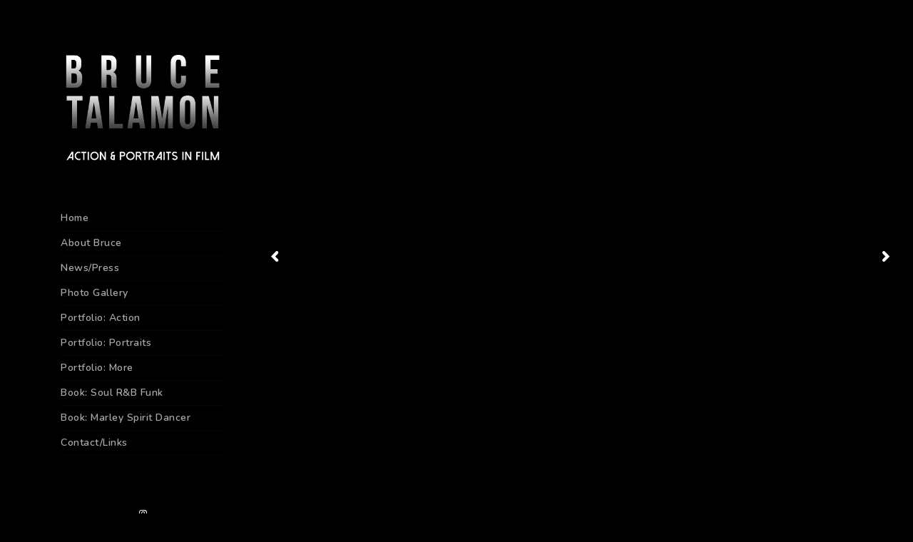

--- FILE ---
content_type: text/html; charset=UTF-8
request_url: https://www.brucetalamon.com/
body_size: 9565
content:
<!doctype html>
<html lang="en-US">
<head>
	<meta http-equiv="Content-Type" content="text/html; charset=UTF-8" />
	<meta name="viewport" content="width=device-width, initial-scale=1, maximum-scale=1" />
	<link rel="profile" href="http://gmpg.org/xfn/11" />
	<link rel="pingback" href="https://www.brucetalamon.com/xmlrpc.php" />
	<title>Bruce Talamon &#8211; Bruce Talamon&#039;s Portfolio Site</title>
<meta name='robots' content='max-image-preview:large' />
<link rel='dns-prefetch' href='//fonts.googleapis.com' />
<link rel="alternate" type="application/rss+xml" title="Bruce Talamon &raquo; Feed" href="https://www.brucetalamon.com/feed/" />
<link rel="alternate" type="application/rss+xml" title="Bruce Talamon &raquo; Comments Feed" href="https://www.brucetalamon.com/comments/feed/" />
<script type="text/javascript">
/* <![CDATA[ */
window._wpemojiSettings = {"baseUrl":"https:\/\/s.w.org\/images\/core\/emoji\/15.0.3\/72x72\/","ext":".png","svgUrl":"https:\/\/s.w.org\/images\/core\/emoji\/15.0.3\/svg\/","svgExt":".svg","source":{"concatemoji":"https:\/\/www.brucetalamon.com\/wp-includes\/js\/wp-emoji-release.min.js?ver=91723f58c4fba6b19683708cf54edd73"}};
/*! This file is auto-generated */
!function(i,n){var o,s,e;function c(e){try{var t={supportTests:e,timestamp:(new Date).valueOf()};sessionStorage.setItem(o,JSON.stringify(t))}catch(e){}}function p(e,t,n){e.clearRect(0,0,e.canvas.width,e.canvas.height),e.fillText(t,0,0);var t=new Uint32Array(e.getImageData(0,0,e.canvas.width,e.canvas.height).data),r=(e.clearRect(0,0,e.canvas.width,e.canvas.height),e.fillText(n,0,0),new Uint32Array(e.getImageData(0,0,e.canvas.width,e.canvas.height).data));return t.every(function(e,t){return e===r[t]})}function u(e,t,n){switch(t){case"flag":return n(e,"\ud83c\udff3\ufe0f\u200d\u26a7\ufe0f","\ud83c\udff3\ufe0f\u200b\u26a7\ufe0f")?!1:!n(e,"\ud83c\uddfa\ud83c\uddf3","\ud83c\uddfa\u200b\ud83c\uddf3")&&!n(e,"\ud83c\udff4\udb40\udc67\udb40\udc62\udb40\udc65\udb40\udc6e\udb40\udc67\udb40\udc7f","\ud83c\udff4\u200b\udb40\udc67\u200b\udb40\udc62\u200b\udb40\udc65\u200b\udb40\udc6e\u200b\udb40\udc67\u200b\udb40\udc7f");case"emoji":return!n(e,"\ud83d\udc26\u200d\u2b1b","\ud83d\udc26\u200b\u2b1b")}return!1}function f(e,t,n){var r="undefined"!=typeof WorkerGlobalScope&&self instanceof WorkerGlobalScope?new OffscreenCanvas(300,150):i.createElement("canvas"),a=r.getContext("2d",{willReadFrequently:!0}),o=(a.textBaseline="top",a.font="600 32px Arial",{});return e.forEach(function(e){o[e]=t(a,e,n)}),o}function t(e){var t=i.createElement("script");t.src=e,t.defer=!0,i.head.appendChild(t)}"undefined"!=typeof Promise&&(o="wpEmojiSettingsSupports",s=["flag","emoji"],n.supports={everything:!0,everythingExceptFlag:!0},e=new Promise(function(e){i.addEventListener("DOMContentLoaded",e,{once:!0})}),new Promise(function(t){var n=function(){try{var e=JSON.parse(sessionStorage.getItem(o));if("object"==typeof e&&"number"==typeof e.timestamp&&(new Date).valueOf()<e.timestamp+604800&&"object"==typeof e.supportTests)return e.supportTests}catch(e){}return null}();if(!n){if("undefined"!=typeof Worker&&"undefined"!=typeof OffscreenCanvas&&"undefined"!=typeof URL&&URL.createObjectURL&&"undefined"!=typeof Blob)try{var e="postMessage("+f.toString()+"("+[JSON.stringify(s),u.toString(),p.toString()].join(",")+"));",r=new Blob([e],{type:"text/javascript"}),a=new Worker(URL.createObjectURL(r),{name:"wpTestEmojiSupports"});return void(a.onmessage=function(e){c(n=e.data),a.terminate(),t(n)})}catch(e){}c(n=f(s,u,p))}t(n)}).then(function(e){for(var t in e)n.supports[t]=e[t],n.supports.everything=n.supports.everything&&n.supports[t],"flag"!==t&&(n.supports.everythingExceptFlag=n.supports.everythingExceptFlag&&n.supports[t]);n.supports.everythingExceptFlag=n.supports.everythingExceptFlag&&!n.supports.flag,n.DOMReady=!1,n.readyCallback=function(){n.DOMReady=!0}}).then(function(){return e}).then(function(){var e;n.supports.everything||(n.readyCallback(),(e=n.source||{}).concatemoji?t(e.concatemoji):e.wpemoji&&e.twemoji&&(t(e.twemoji),t(e.wpemoji)))}))}((window,document),window._wpemojiSettings);
/* ]]> */
</script>
<link rel='stylesheet' id='sbi_styles-css' href='https://www.brucetalamon.com/wp-content/plugins/instagram-feed/css/sbi-styles.min.css?ver=6.10.0' type='text/css' media='all' />
<style id='wp-emoji-styles-inline-css' type='text/css'>

	img.wp-smiley, img.emoji {
		display: inline !important;
		border: none !important;
		box-shadow: none !important;
		height: 1em !important;
		width: 1em !important;
		margin: 0 0.07em !important;
		vertical-align: -0.1em !important;
		background: none !important;
		padding: 0 !important;
	}
</style>
<link rel='stylesheet' id='wp-block-library-css' href='https://www.brucetalamon.com/wp-includes/css/dist/block-library/style.min.css?ver=91723f58c4fba6b19683708cf54edd73' type='text/css' media='all' />
<style id='classic-theme-styles-inline-css' type='text/css'>
/*! This file is auto-generated */
.wp-block-button__link{color:#fff;background-color:#32373c;border-radius:9999px;box-shadow:none;text-decoration:none;padding:calc(.667em + 2px) calc(1.333em + 2px);font-size:1.125em}.wp-block-file__button{background:#32373c;color:#fff;text-decoration:none}
</style>
<style id='global-styles-inline-css' type='text/css'>
:root{--wp--preset--aspect-ratio--square: 1;--wp--preset--aspect-ratio--4-3: 4/3;--wp--preset--aspect-ratio--3-4: 3/4;--wp--preset--aspect-ratio--3-2: 3/2;--wp--preset--aspect-ratio--2-3: 2/3;--wp--preset--aspect-ratio--16-9: 16/9;--wp--preset--aspect-ratio--9-16: 9/16;--wp--preset--color--black: #000000;--wp--preset--color--cyan-bluish-gray: #abb8c3;--wp--preset--color--white: #ffffff;--wp--preset--color--pale-pink: #f78da7;--wp--preset--color--vivid-red: #cf2e2e;--wp--preset--color--luminous-vivid-orange: #ff6900;--wp--preset--color--luminous-vivid-amber: #fcb900;--wp--preset--color--light-green-cyan: #7bdcb5;--wp--preset--color--vivid-green-cyan: #00d084;--wp--preset--color--pale-cyan-blue: #8ed1fc;--wp--preset--color--vivid-cyan-blue: #0693e3;--wp--preset--color--vivid-purple: #9b51e0;--wp--preset--gradient--vivid-cyan-blue-to-vivid-purple: linear-gradient(135deg,rgba(6,147,227,1) 0%,rgb(155,81,224) 100%);--wp--preset--gradient--light-green-cyan-to-vivid-green-cyan: linear-gradient(135deg,rgb(122,220,180) 0%,rgb(0,208,130) 100%);--wp--preset--gradient--luminous-vivid-amber-to-luminous-vivid-orange: linear-gradient(135deg,rgba(252,185,0,1) 0%,rgba(255,105,0,1) 100%);--wp--preset--gradient--luminous-vivid-orange-to-vivid-red: linear-gradient(135deg,rgba(255,105,0,1) 0%,rgb(207,46,46) 100%);--wp--preset--gradient--very-light-gray-to-cyan-bluish-gray: linear-gradient(135deg,rgb(238,238,238) 0%,rgb(169,184,195) 100%);--wp--preset--gradient--cool-to-warm-spectrum: linear-gradient(135deg,rgb(74,234,220) 0%,rgb(151,120,209) 20%,rgb(207,42,186) 40%,rgb(238,44,130) 60%,rgb(251,105,98) 80%,rgb(254,248,76) 100%);--wp--preset--gradient--blush-light-purple: linear-gradient(135deg,rgb(255,206,236) 0%,rgb(152,150,240) 100%);--wp--preset--gradient--blush-bordeaux: linear-gradient(135deg,rgb(254,205,165) 0%,rgb(254,45,45) 50%,rgb(107,0,62) 100%);--wp--preset--gradient--luminous-dusk: linear-gradient(135deg,rgb(255,203,112) 0%,rgb(199,81,192) 50%,rgb(65,88,208) 100%);--wp--preset--gradient--pale-ocean: linear-gradient(135deg,rgb(255,245,203) 0%,rgb(182,227,212) 50%,rgb(51,167,181) 100%);--wp--preset--gradient--electric-grass: linear-gradient(135deg,rgb(202,248,128) 0%,rgb(113,206,126) 100%);--wp--preset--gradient--midnight: linear-gradient(135deg,rgb(2,3,129) 0%,rgb(40,116,252) 100%);--wp--preset--font-size--small: 13px;--wp--preset--font-size--medium: 20px;--wp--preset--font-size--large: 36px;--wp--preset--font-size--x-large: 42px;--wp--preset--spacing--20: 0.44rem;--wp--preset--spacing--30: 0.67rem;--wp--preset--spacing--40: 1rem;--wp--preset--spacing--50: 1.5rem;--wp--preset--spacing--60: 2.25rem;--wp--preset--spacing--70: 3.38rem;--wp--preset--spacing--80: 5.06rem;--wp--preset--shadow--natural: 6px 6px 9px rgba(0, 0, 0, 0.2);--wp--preset--shadow--deep: 12px 12px 50px rgba(0, 0, 0, 0.4);--wp--preset--shadow--sharp: 6px 6px 0px rgba(0, 0, 0, 0.2);--wp--preset--shadow--outlined: 6px 6px 0px -3px rgba(255, 255, 255, 1), 6px 6px rgba(0, 0, 0, 1);--wp--preset--shadow--crisp: 6px 6px 0px rgba(0, 0, 0, 1);}:where(.is-layout-flex){gap: 0.5em;}:where(.is-layout-grid){gap: 0.5em;}body .is-layout-flex{display: flex;}.is-layout-flex{flex-wrap: wrap;align-items: center;}.is-layout-flex > :is(*, div){margin: 0;}body .is-layout-grid{display: grid;}.is-layout-grid > :is(*, div){margin: 0;}:where(.wp-block-columns.is-layout-flex){gap: 2em;}:where(.wp-block-columns.is-layout-grid){gap: 2em;}:where(.wp-block-post-template.is-layout-flex){gap: 1.25em;}:where(.wp-block-post-template.is-layout-grid){gap: 1.25em;}.has-black-color{color: var(--wp--preset--color--black) !important;}.has-cyan-bluish-gray-color{color: var(--wp--preset--color--cyan-bluish-gray) !important;}.has-white-color{color: var(--wp--preset--color--white) !important;}.has-pale-pink-color{color: var(--wp--preset--color--pale-pink) !important;}.has-vivid-red-color{color: var(--wp--preset--color--vivid-red) !important;}.has-luminous-vivid-orange-color{color: var(--wp--preset--color--luminous-vivid-orange) !important;}.has-luminous-vivid-amber-color{color: var(--wp--preset--color--luminous-vivid-amber) !important;}.has-light-green-cyan-color{color: var(--wp--preset--color--light-green-cyan) !important;}.has-vivid-green-cyan-color{color: var(--wp--preset--color--vivid-green-cyan) !important;}.has-pale-cyan-blue-color{color: var(--wp--preset--color--pale-cyan-blue) !important;}.has-vivid-cyan-blue-color{color: var(--wp--preset--color--vivid-cyan-blue) !important;}.has-vivid-purple-color{color: var(--wp--preset--color--vivid-purple) !important;}.has-black-background-color{background-color: var(--wp--preset--color--black) !important;}.has-cyan-bluish-gray-background-color{background-color: var(--wp--preset--color--cyan-bluish-gray) !important;}.has-white-background-color{background-color: var(--wp--preset--color--white) !important;}.has-pale-pink-background-color{background-color: var(--wp--preset--color--pale-pink) !important;}.has-vivid-red-background-color{background-color: var(--wp--preset--color--vivid-red) !important;}.has-luminous-vivid-orange-background-color{background-color: var(--wp--preset--color--luminous-vivid-orange) !important;}.has-luminous-vivid-amber-background-color{background-color: var(--wp--preset--color--luminous-vivid-amber) !important;}.has-light-green-cyan-background-color{background-color: var(--wp--preset--color--light-green-cyan) !important;}.has-vivid-green-cyan-background-color{background-color: var(--wp--preset--color--vivid-green-cyan) !important;}.has-pale-cyan-blue-background-color{background-color: var(--wp--preset--color--pale-cyan-blue) !important;}.has-vivid-cyan-blue-background-color{background-color: var(--wp--preset--color--vivid-cyan-blue) !important;}.has-vivid-purple-background-color{background-color: var(--wp--preset--color--vivid-purple) !important;}.has-black-border-color{border-color: var(--wp--preset--color--black) !important;}.has-cyan-bluish-gray-border-color{border-color: var(--wp--preset--color--cyan-bluish-gray) !important;}.has-white-border-color{border-color: var(--wp--preset--color--white) !important;}.has-pale-pink-border-color{border-color: var(--wp--preset--color--pale-pink) !important;}.has-vivid-red-border-color{border-color: var(--wp--preset--color--vivid-red) !important;}.has-luminous-vivid-orange-border-color{border-color: var(--wp--preset--color--luminous-vivid-orange) !important;}.has-luminous-vivid-amber-border-color{border-color: var(--wp--preset--color--luminous-vivid-amber) !important;}.has-light-green-cyan-border-color{border-color: var(--wp--preset--color--light-green-cyan) !important;}.has-vivid-green-cyan-border-color{border-color: var(--wp--preset--color--vivid-green-cyan) !important;}.has-pale-cyan-blue-border-color{border-color: var(--wp--preset--color--pale-cyan-blue) !important;}.has-vivid-cyan-blue-border-color{border-color: var(--wp--preset--color--vivid-cyan-blue) !important;}.has-vivid-purple-border-color{border-color: var(--wp--preset--color--vivid-purple) !important;}.has-vivid-cyan-blue-to-vivid-purple-gradient-background{background: var(--wp--preset--gradient--vivid-cyan-blue-to-vivid-purple) !important;}.has-light-green-cyan-to-vivid-green-cyan-gradient-background{background: var(--wp--preset--gradient--light-green-cyan-to-vivid-green-cyan) !important;}.has-luminous-vivid-amber-to-luminous-vivid-orange-gradient-background{background: var(--wp--preset--gradient--luminous-vivid-amber-to-luminous-vivid-orange) !important;}.has-luminous-vivid-orange-to-vivid-red-gradient-background{background: var(--wp--preset--gradient--luminous-vivid-orange-to-vivid-red) !important;}.has-very-light-gray-to-cyan-bluish-gray-gradient-background{background: var(--wp--preset--gradient--very-light-gray-to-cyan-bluish-gray) !important;}.has-cool-to-warm-spectrum-gradient-background{background: var(--wp--preset--gradient--cool-to-warm-spectrum) !important;}.has-blush-light-purple-gradient-background{background: var(--wp--preset--gradient--blush-light-purple) !important;}.has-blush-bordeaux-gradient-background{background: var(--wp--preset--gradient--blush-bordeaux) !important;}.has-luminous-dusk-gradient-background{background: var(--wp--preset--gradient--luminous-dusk) !important;}.has-pale-ocean-gradient-background{background: var(--wp--preset--gradient--pale-ocean) !important;}.has-electric-grass-gradient-background{background: var(--wp--preset--gradient--electric-grass) !important;}.has-midnight-gradient-background{background: var(--wp--preset--gradient--midnight) !important;}.has-small-font-size{font-size: var(--wp--preset--font-size--small) !important;}.has-medium-font-size{font-size: var(--wp--preset--font-size--medium) !important;}.has-large-font-size{font-size: var(--wp--preset--font-size--large) !important;}.has-x-large-font-size{font-size: var(--wp--preset--font-size--x-large) !important;}
:where(.wp-block-post-template.is-layout-flex){gap: 1.25em;}:where(.wp-block-post-template.is-layout-grid){gap: 1.25em;}
:where(.wp-block-columns.is-layout-flex){gap: 2em;}:where(.wp-block-columns.is-layout-grid){gap: 2em;}
:root :where(.wp-block-pullquote){font-size: 1.5em;line-height: 1.6;}
</style>
<link rel='stylesheet' id='contact-form-7-css' href='https://www.brucetalamon.com/wp-content/plugins/contact-form-7/includes/css/styles.css?ver=5.5.6.1' type='text/css' media='all' />
<link rel='stylesheet' id='audioigniter-css' href='https://www.brucetalamon.com/wp-content/plugins/audioigniter/player/build/style.css?ver=2.0.2' type='text/css' media='all' />
<link rel='stylesheet' id='kreativa-MainStyle-css' href='https://www.brucetalamon.com/wp-content/themes/kreativa/style.css?ver=7.2' type='text/css' media='all' />
<link rel='stylesheet' id='owlcarousel-css' href='https://www.brucetalamon.com/wp-content/themes/kreativa/css/owlcarousel/owl.carousel.css?ver=91723f58c4fba6b19683708cf54edd73' type='text/css' media='screen' />
<link rel='stylesheet' id='jquery-lightgallery-css' href='https://www.brucetalamon.com/wp-content/themes/kreativa/js/lightbox/css/lightgallery.css?ver=91723f58c4fba6b19683708cf54edd73' type='text/css' media='screen' />
<link rel='stylesheet' id='jquery-lightgallery-transitions-css' href='https://www.brucetalamon.com/wp-content/themes/kreativa/js/lightbox/css/lg-transitions.min.css?ver=91723f58c4fba6b19683708cf54edd73' type='text/css' media='screen' />
<link rel='stylesheet' id='kreativa-Dark-css' href='https://www.brucetalamon.com/wp-content/themes/kreativa/style-dark.css?ver=screen' type='text/css' media='all' />
<link rel='stylesheet' id='kreativa-Animations-css' href='https://www.brucetalamon.com/wp-content/themes/kreativa/css/animations.css?ver=91723f58c4fba6b19683708cf54edd73' type='text/css' media='screen' />
<link rel='stylesheet' id='font-awesome-css' href='https://www.brucetalamon.com/wp-content/themes/kreativa/css/fonts/font-awesome/css/font-awesome.min.css?ver=91723f58c4fba6b19683708cf54edd73' type='text/css' media='screen' />
<link rel='stylesheet' id='ion-icons-css' href='https://www.brucetalamon.com/wp-content/themes/kreativa/css/fonts/ionicons/css/ionicons.min.css?ver=91723f58c4fba6b19683708cf54edd73' type='text/css' media='screen' />
<link rel='stylesheet' id='et-fonts-css' href='https://www.brucetalamon.com/wp-content/themes/kreativa/css/fonts/et-fonts/et-fonts.css?ver=91723f58c4fba6b19683708cf54edd73' type='text/css' media='screen' />
<link rel='stylesheet' id='feather-webfonts-css' href='https://www.brucetalamon.com/wp-content/themes/kreativa/css/fonts/feather-webfont/feather.css?ver=91723f58c4fba6b19683708cf54edd73' type='text/css' media='screen' />
<link rel='stylesheet' id='fontello-css' href='https://www.brucetalamon.com/wp-content/themes/kreativa/css/fonts/fontello/css/fontello.css?ver=91723f58c4fba6b19683708cf54edd73' type='text/css' media='screen' />
<link rel='stylesheet' id='simple-line-icons-css' href='https://www.brucetalamon.com/wp-content/themes/kreativa/css/fonts/simple-line-icons/simple-line-icons.css?ver=91723f58c4fba6b19683708cf54edd73' type='text/css' media='screen' />
<link rel='stylesheet' id='jquery-jplayer-css' href='https://www.brucetalamon.com/wp-content/themes/kreativa/css/html5player/jplayer.dark.css?ver=91723f58c4fba6b19683708cf54edd73' type='text/css' media='screen' />
<link rel='stylesheet' id='kreativa-fonts-css' href='//fonts.googleapis.com/css?family=Open+Sans%3A300%2C300i%2C400%2C400i%2C600%2C600i%2C700%2C700i%2C800%2C800i%7CNunito%3A200%2C200i%2C300%2C300i%2C400%2C400i%2C600%2C600i%2C700%2C700i%2C800%2C800i%2C900%2C900i%7CPT+Mono&#038;ver=1.0.0' type='text/css' media='all' />
<link rel='stylesheet' id='kreativa-ResponsiveCSS-css' href='https://www.brucetalamon.com/wp-content/themes/kreativa/css/responsive.css?ver=1.3' type='text/css' media='screen' />
<style id='kreativa-ResponsiveCSS-inline-css' type='text/css'>
body { background-color: #000000; }.vertical-logoimage { width: 300px; }.footer-section,#copyright.footer-container{background:#212121;}/* Code To Switch + And - To Hide/Show Menu */
.mtheme-fullscreen-toggle .feather-icon-plus::before {
    content: "\e115";
}
.mtheme-fullscreen-toggle .feather-icon-minus::before {
    content: "\e114";
}.mtheme-lightbox .lg-fullscreen { display:none; }.mtheme-lightbox #lg-actual-size { display:none; }.mtheme-lightbox #lg-zoom-out,.lg-toolbar #lg-zoom-in { display:none; }.mtheme-lightbox #lg-counter { display:none; }.theme-is-dark .mobile-menu-toggle,.mobile-menu-toggle,.header-is-simple.theme-is-dark .mobile-menu-icon,.header-is-simple.theme-is-light .mobile-menu-icon{background-color:#000000;}
@media only screen and (max-width: 1024px) {
	/* Code To Change The Background Opacity Of Top Bar */
.mobile-menu-toggle {
    background-color: rgba(0,0,0,0.0) !important;
}

/* Code To Change The Background Opacity Of The Menu */
.responsive-mobile-menu {
background: rgba(0,0,0,0.8);
}
}
@media only screen and (min-width: 768px) and (max-width: 959px) {
	/* Code To Change The Background Opacity Of Top Bar */
.mobile-menu-toggle {
    background-color: rgba(0,0,0,0.0) !important;
}

/* Code To Change The Background Opacity Of The Menu */
.responsive-mobile-menu {
background: rgba(0,0,0,0.8);
}
}
@media only screen and (max-width: 767px) {
	/* Code To Change The Background Opacity Of Top Bar */
.mobile-menu-toggle {
    background-color: rgba(0,0,0,0.0) !important;
}

/* Code To Change The Background Opacity Of The Menu */
.responsive-mobile-menu {
background: rgba(0,0,0,0.8);
}
}
@media only screen and (min-width: 480px) and (max-width: 767px) {
	/* Code To Change The Background Opacity Of Top Bar */
.mobile-menu-toggle {
    background-color: rgba(0,0,0,0.0) !important;
}

/* Code To Change The Background Opacity Of The Menu */
.responsive-mobile-menu {
background: rgba(0,0,0,0.8);
}
}
</style>
<script type="text/javascript" id="jquery-core-js-extra">
/* <![CDATA[ */
var kreativa_vars = {"mtheme_uri":"https:\/\/www.brucetalamon.com\/wp-content\/themes\/kreativa","lightbox_transition":"lg-slide"};
/* ]]> */
</script>
<script type="text/javascript" src="https://www.brucetalamon.com/wp-includes/js/jquery/jquery.min.js?ver=3.7.1" id="jquery-core-js"></script>
<script type="text/javascript" src="https://www.brucetalamon.com/wp-includes/js/jquery/jquery-migrate.min.js?ver=3.4.1" id="jquery-migrate-js"></script>
<script type="text/javascript" id="jquery-js-after">
/* <![CDATA[ */
var kreativa_vars={"mtheme_uri":"https:\/\/www.brucetalamon.com\/wp-content\/themes\/kreativa","lightbox_transition":"lg-slide"};
var ajax_var={"url":"https:\/\/www.brucetalamon.com\/wp-admin\/admin-ajax.php","nonce":"9ee6538015"};
/* ]]> */
</script>
<script type="text/javascript" src="//www.brucetalamon.com/wp-content/plugins/revslider/sr6/assets/js/rbtools.min.js?ver=6.7.17" async id="tp-tools-js"></script>
<script type="text/javascript" src="//www.brucetalamon.com/wp-content/plugins/revslider/sr6/assets/js/rs6.min.js?ver=6.7.17" async id="revmin-js"></script>
<link rel="https://api.w.org/" href="https://www.brucetalamon.com/wp-json/" /><link rel="EditURI" type="application/rsd+xml" title="RSD" href="https://www.brucetalamon.com/xmlrpc.php?rsd" />

<meta name="generator" content="Powered by Slider Revolution 6.7.17 - responsive, Mobile-Friendly Slider Plugin for WordPress with comfortable drag and drop interface." />
<link rel="icon" href="https://www.brucetalamon.com/wp-content/uploads/2017/08/cropped-bwt_icon-32x32.png" sizes="32x32" />
<link rel="icon" href="https://www.brucetalamon.com/wp-content/uploads/2017/08/cropped-bwt_icon-192x192.png" sizes="192x192" />
<link rel="apple-touch-icon" href="https://www.brucetalamon.com/wp-content/uploads/2017/08/cropped-bwt_icon-180x180.png" />
<meta name="msapplication-TileImage" content="https://www.brucetalamon.com/wp-content/uploads/2017/08/cropped-bwt_icon-270x270.png" />
<script>function setREVStartSize(e){
			//window.requestAnimationFrame(function() {
				window.RSIW = window.RSIW===undefined ? window.innerWidth : window.RSIW;
				window.RSIH = window.RSIH===undefined ? window.innerHeight : window.RSIH;
				try {
					var pw = document.getElementById(e.c).parentNode.offsetWidth,
						newh;
					pw = pw===0 || isNaN(pw) || (e.l=="fullwidth" || e.layout=="fullwidth") ? window.RSIW : pw;
					e.tabw = e.tabw===undefined ? 0 : parseInt(e.tabw);
					e.thumbw = e.thumbw===undefined ? 0 : parseInt(e.thumbw);
					e.tabh = e.tabh===undefined ? 0 : parseInt(e.tabh);
					e.thumbh = e.thumbh===undefined ? 0 : parseInt(e.thumbh);
					e.tabhide = e.tabhide===undefined ? 0 : parseInt(e.tabhide);
					e.thumbhide = e.thumbhide===undefined ? 0 : parseInt(e.thumbhide);
					e.mh = e.mh===undefined || e.mh=="" || e.mh==="auto" ? 0 : parseInt(e.mh,0);
					if(e.layout==="fullscreen" || e.l==="fullscreen")
						newh = Math.max(e.mh,window.RSIH);
					else{
						e.gw = Array.isArray(e.gw) ? e.gw : [e.gw];
						for (var i in e.rl) if (e.gw[i]===undefined || e.gw[i]===0) e.gw[i] = e.gw[i-1];
						e.gh = e.el===undefined || e.el==="" || (Array.isArray(e.el) && e.el.length==0)? e.gh : e.el;
						e.gh = Array.isArray(e.gh) ? e.gh : [e.gh];
						for (var i in e.rl) if (e.gh[i]===undefined || e.gh[i]===0) e.gh[i] = e.gh[i-1];
											
						var nl = new Array(e.rl.length),
							ix = 0,
							sl;
						e.tabw = e.tabhide>=pw ? 0 : e.tabw;
						e.thumbw = e.thumbhide>=pw ? 0 : e.thumbw;
						e.tabh = e.tabhide>=pw ? 0 : e.tabh;
						e.thumbh = e.thumbhide>=pw ? 0 : e.thumbh;
						for (var i in e.rl) nl[i] = e.rl[i]<window.RSIW ? 0 : e.rl[i];
						sl = nl[0];
						for (var i in nl) if (sl>nl[i] && nl[i]>0) { sl = nl[i]; ix=i;}
						var m = pw>(e.gw[ix]+e.tabw+e.thumbw) ? 1 : (pw-(e.tabw+e.thumbw)) / (e.gw[ix]);
						newh =  (e.gh[ix] * m) + (e.tabh + e.thumbh);
					}
					var el = document.getElementById(e.c);
					if (el!==null && el) el.style.height = newh+"px";
					el = document.getElementById(e.c+"_wrapper");
					if (el!==null && el) {
						el.style.height = newh+"px";
						el.style.display = "block";
					}
				} catch(e){
					console.log("Failure at Presize of Slider:" + e)
				}
			//});
		  };</script>
</head>
<body class="home blog fullscreen-mode-off rightclick-block single-author theme-is-dark menu-is-vertical page-is-fullscreen fullscreen-revslider fullscreen-ui-switchable page-is-opaque theme-fullwidth body-dashboard-push footer-is-on">
<div id="dimmer"><div class="dimmer-outer"><div class="dimmer-inner"><div class="dimmer-text">Right clicking on images has been disabled.</div></div></div></div><div class="loading-spinner">
	<div class="loading-right-side">
		<div class="loading-bar"></div>
	</div>
	<div class="loading-left-side">
		<div class="loading-bar"></div>
	</div>
</div><div id="social-modal"><div class="social-modal-outer"><div class="social-modal-inner"><div class="social-modal-text"><span class="social-modal-cross"><i class="ion-ios-close-empty"></i></span><ul class="page-share">
<li class="share-page-fa-facebook"><a target="_blank" href="http://www.facebook.com/sharer.php?u=https://www.brucetalamon.com/&#038;t=Revolution+Slider+Auto+Slides"><i class="fa fa-facebook"></i></a></li><li class="share-page-fa-twitter"><a target="_blank" href="http://twitter.com/home?status=Revolution+Slider+Auto+Slides+https://www.brucetalamon.com/"><i class="fa fa-twitter"></i></a></li><li class="share-page-fa-linkedin"><a target="_blank" href="http://linkedin.com/shareArticle?mini=true&#038;url=https://www.brucetalamon.com/&#038;title=Revolution+Slider+Auto+Slides"><i class="fa fa-linkedin"></i></a></li><li class="share-page-fa-google-plus"><a target="_blank" href="https://plus.google.com/share?url=https://www.brucetalamon.com/"><i class="fa fa-google-plus"></i></a></li><li class="share-page-fa-reddit"><a target="_blank" href="http://reddit.com/submit?url=https://www.brucetalamon.com/&#038;title=Revolution+Slider+Auto+Slides"><i class="fa fa-reddit"></i></a></li><li class="share-page-fa-tumblr"><a target="_blank" href="http://www.tumblr.com/share/link?url=https://www.brucetalamon.com/&#038;name=Revolution+Slider+Auto+Slides&#038;description=Revolution+Slider+Auto+Slides"><i class="fa fa-tumblr"></i></a></li><li class="share-page-fa-pinterest"><a target="_blank" href="http://pinterest.com/pin/create/bookmarklet/?media=&#038;url=https://www.brucetalamon.com/&#038;is_video=false&#038;description=Revolution+Slider+Auto+Slides"><i class="fa fa-pinterest"></i></a></li><li class="share-page-fa-envelope"><a target="_blank" href="mailto:email@address.com?subject=Interesting%20Link&#038;body=Revolution%20Slider%20Auto%20Slides%20https://www.brucetalamon.com/"><i class="fa fa-envelope"></i></a></li></ul></div></div></div></div><div class="responsive-menu-wrap">
	<nav id="mobile-toggle-menu" class="mobile-toggle-menu mobile-toggle-menu-close">
		<span class="mobile-toggle-menu-trigger"><span>Menu</span></span>
	</nav>
	<div class="mobile-menu-toggle">
				<div class="logo-mobile">
						<a href="https://www.brucetalamon.com/"><img class="custom-responsive-logo logoimage" src="https://brucetalamon.com/wp-content/uploads/2017/08/logo_dark_v.png" alt="logo" /></a>				</div>
	</div>
</div>
<div class="responsive-menu-overlay"></div>
<div class="responsive-mobile-menu">
		<nav>
	<ul id="menu-bwt-main-menu" class="mtree"><li id="menu-item-11748" class="menu-item menu-item-type-custom menu-item-object-custom current-menu-item current_page_item menu-item-home menu-item-11748"><a href="http://www.brucetalamon.com" aria-current="page">Home</a></li>
<li id="menu-item-11853" class="menu-item menu-item-type-post_type menu-item-object-page menu-item-11853"><a href="https://www.brucetalamon.com/about-bruce/">About Bruce</a></li>
<li id="menu-item-12078" class="menu-item menu-item-type-post_type menu-item-object-page menu-item-12078"><a href="https://www.brucetalamon.com/news-press/">News/Press</a></li>
<li id="menu-item-12312" class="menu-item menu-item-type-post_type menu-item-object-page menu-item-12312"><a href="https://www.brucetalamon.com/photo-gallery/">Photo Gallery</a></li>
<li id="menu-item-11804" class="menu-item menu-item-type-post_type menu-item-object-page menu-item-11804"><a href="https://www.brucetalamon.com/portfolio-action/">Portfolio: Action</a></li>
<li id="menu-item-11805" class="menu-item menu-item-type-post_type menu-item-object-page menu-item-11805"><a href="https://www.brucetalamon.com/portfolio-portraits/">Portfolio: Portraits</a></li>
<li id="menu-item-11803" class="menu-item menu-item-type-post_type menu-item-object-page menu-item-11803"><a href="https://www.brucetalamon.com/portfolio-more/">Portfolio: More</a></li>
<li id="menu-item-11840" class="menu-item menu-item-type-post_type menu-item-object-page menu-item-11840"><a href="https://www.brucetalamon.com/soul-rb-funk-book/">Book: Soul R&#038;B Funk</a></li>
<li id="menu-item-11859" class="menu-item menu-item-type-post_type menu-item-object-page menu-item-11859"><a href="https://www.brucetalamon.com/marley-spirit-dancer-book/">Book: Marley Spirit Dancer</a></li>
<li id="menu-item-11841" class="menu-item menu-item-type-post_type menu-item-object-page menu-item-11841"><a href="https://www.brucetalamon.com/contact-links/">Contact/Links</a></li>
</ul>	</nav>

		<div class="vertical-footer-wrap">
				<div class="fullscreen-footer-social">
			<div class="login-socials-wrap clearfix">
			<aside id="msocial-widget-5" class="widget MSocial_Widget"><div class="social-header-wrap"><ul>				<li class="social-icon">
				<a class="ntips" title="Instagram" href="https://www.instagram.com/brucewtalamon/ "  target="_blank">
					<i class="fa fa-instagram"></i>
				</a>
				</li>
				</ul></div></aside>			</div>
		</div>
				<div class="vertical-footer-copyright">© 2006-2026 Bruce Talamon<br />
All Rights Reserved<br />
Created By <a href="https://www.tofuisland.com">Tofu Island</a></div>
	</div>
		<div class="cleafix"></div>
</div><div class="slideshow-control-item mtheme-fullscreen-toggle fullscreen-toggle-off"><i class="feather-icon-plus"></i></div><div class="vertical-menu-outer">
<div class="vertical-menu-wrap">
<div class="vertical-menu clearfix">
	<div class="vertical-logo-wrap">
			<a href="https://www.brucetalamon.com/"><img class="vertical-logoimage" src="https://brucetalamon.com/wp-content/uploads/2017/08/logo_dark_v.png" alt="logo" /></a>	</div>
		<nav>
	<ul id="menu-bwt-main-menu-2" class="mtree"><li class="menu-item menu-item-type-custom menu-item-object-custom current-menu-item current_page_item menu-item-home menu-item-11748"><a href="http://www.brucetalamon.com" aria-current="page">Home</a></li>
<li class="menu-item menu-item-type-post_type menu-item-object-page menu-item-11853"><a href="https://www.brucetalamon.com/about-bruce/">About Bruce</a></li>
<li class="menu-item menu-item-type-post_type menu-item-object-page menu-item-12078"><a href="https://www.brucetalamon.com/news-press/">News/Press</a></li>
<li class="menu-item menu-item-type-post_type menu-item-object-page menu-item-12312"><a href="https://www.brucetalamon.com/photo-gallery/">Photo Gallery</a></li>
<li class="menu-item menu-item-type-post_type menu-item-object-page menu-item-11804"><a href="https://www.brucetalamon.com/portfolio-action/">Portfolio: Action</a></li>
<li class="menu-item menu-item-type-post_type menu-item-object-page menu-item-11805"><a href="https://www.brucetalamon.com/portfolio-portraits/">Portfolio: Portraits</a></li>
<li class="menu-item menu-item-type-post_type menu-item-object-page menu-item-11803"><a href="https://www.brucetalamon.com/portfolio-more/">Portfolio: More</a></li>
<li class="menu-item menu-item-type-post_type menu-item-object-page menu-item-11840"><a href="https://www.brucetalamon.com/soul-rb-funk-book/">Book: Soul R&#038;B Funk</a></li>
<li class="menu-item menu-item-type-post_type menu-item-object-page menu-item-11859"><a href="https://www.brucetalamon.com/marley-spirit-dancer-book/">Book: Marley Spirit Dancer</a></li>
<li class="menu-item menu-item-type-post_type menu-item-object-page menu-item-11841"><a href="https://www.brucetalamon.com/contact-links/">Contact/Links</a></li>
</ul>	</nav>

		<div class="vertical-footer-wrap">
				<div class="fullscreen-footer-social">
			<div class="login-socials-wrap clearfix">
			<aside id="msocial-widget-4" class="widget MSocial_Widget"><div class="social-header-wrap"><ul>				<li class="social-icon">
				<a class="ntips" title="Instagram" href="https://www.instagram.com/brucewtalamon/"  target="_blank">
					<i class="fa fa-instagram"></i>
				</a>
				</li>
				</ul></div></aside>			</div>
		</div>
				<div class="vertical-footer-copyright">© 2006-2026 Bruce Talamon<br />
All Rights Reserved<br />
Created By <a href="https://www.tofuisland.com">Tofu Island</a></div>
	</div>
	<div class="slideshow-control-item mtheme-fullscreen-toggle fullscreen-toggle-off"><i class="feather-icon-plus"></i></div></div>
</div>
</div>
<div class="slideshow-control-item mtheme-fullscreen-toggle fullscreen-toggle-offcamera fullscreen-toggle-off"><i class="feather-icon-plus"></i></div><div id="home" class="container-wrapper container-fullwidth">
			<!-- START BWT_Auto_Slides_Home_Slider REVOLUTION SLIDER 6.7.17 --><p class="rs-p-wp-fix"></p>
			<rs-module-wrap id="rev_slider_4_1_wrapper" data-source="gallery" style="visibility:hidden;background:transparent;padding:0;margin:0px auto;margin-top:0;margin-bottom:0;">
				<rs-module id="rev_slider_4_1" style="" data-version="6.7.17">
					<rs-slides style="overflow: hidden; position: absolute;">
						<rs-slide style="position: absolute;" data-key="rs-13" data-title="Slide" data-thumb="//www.brucetalamon.com/wp-content/uploads/2018/07/BWT_Book_Banner1920Available-100x50.jpg" data-anim="adpr:false;">
							<img src="//www.brucetalamon.com/wp-content/plugins/revslider/sr6/assets/assets/dummy.png" alt="" title="November 15, 2023: Celebrating Stevie Wonder &#8211; A Conversation &#038; Book Signing With Bruce" class="rev-slidebg tp-rs-img rs-lazyload" data-lazyload="//www.brucetalamon.com/wp-content/uploads/2018/07/BWT_Book_Banner1920Available.jpg" data-no-retina>
<!---->					</rs-slide>
						<rs-slide style="position: absolute;" data-key="rs-14" data-title="Slide" data-thumb="//www.brucetalamon.com/wp-content/uploads/2018/06/video_background-100x50.jpg" data-anim="adpr:false;">
							<img src="//www.brucetalamon.com/wp-content/plugins/revslider/sr6/assets/assets/dummy.png" alt="" title="November 15, 2023: Celebrating Stevie Wonder &#8211; A Conversation &#038; Book Signing With Bruce" class="rev-slidebg tp-rs-img rs-lazyload" data-lazyload="//www.brucetalamon.com/wp-content/uploads/2018/06/video_background.jpg" data-no-retina>
<!--
							--><rs-layer
								id="slider-4-slide-14-layer-1" 
								class="rs-fsv rs-layer-video intrinsic-ignore"
								data-type="video"
								data-rsp_ch="on"
								data-xy="x:0;y:0;"
								data-text="l:22;a:inherit;"
								data-dim="w:100%;h:100%;"
								data-basealign="slide"
								data-video="twa:false;ap:false;v:75;vd:75;scop:t;fc:true;l:none;ptimer:true;sav:f;npom:t;inl:f;"
								data-poster="//brucetalamon.com/wp-content/uploads/2018/07/bwt_video_cover01.jpg"
								data-ytid="wdhq_SUj_Z4"
								data-vatr="version=3&amp;enablejsapi=1&amp;html5=1&amp;volume=75&amp;hd=1&amp;wmode=opaque&amp;showinfo=0&amp;rel=0&amp;origin=https://www.brucetalamon.com;"
								data-frame_0="tp:600;"
								data-frame_1="tp:600;st:0;"
								data-frame_999="o:0;tp:600;st:w;sR:8700;"
								style="z-index:5;"
							>
							</rs-layer><!--
-->					</rs-slide>
					</rs-slides>
				</rs-module>
				<script>
					setREVStartSize({c: 'rev_slider_4_1',rl:[1240,1024,778,480],el:[],gw:[1920],gh:[1080],type:'standard',justify:'',layout:'fullwidth',mh:"0"});if (window.RS_MODULES!==undefined && window.RS_MODULES.modules!==undefined && window.RS_MODULES.modules["revslider41"]!==undefined) {window.RS_MODULES.modules["revslider41"].once = false;window.revapi4 = undefined;if (window.RS_MODULES.checkMinimal!==undefined) window.RS_MODULES.checkMinimal()}
				</script>
				<script src="https://www.youtube.com/iframe_api"></script>
			</rs-module-wrap>
			<!-- END REVOLUTION SLIDER -->
</div>
<div class="site-back-cover"></div>

		<script>
			window.RS_MODULES = window.RS_MODULES || {};
			window.RS_MODULES.modules = window.RS_MODULES.modules || {};
			window.RS_MODULES.waiting = window.RS_MODULES.waiting || [];
			window.RS_MODULES.defered = false;
			window.RS_MODULES.moduleWaiting = window.RS_MODULES.moduleWaiting || {};
			window.RS_MODULES.type = 'compiled';
		</script>
		<!-- Instagram Feed JS -->
<script type="text/javascript">
var sbiajaxurl = "https://www.brucetalamon.com/wp-admin/admin-ajax.php";
</script>
<script>
		if(typeof revslider_showDoubleJqueryError === "undefined") {function revslider_showDoubleJqueryError(sliderID) {console.log("You have some jquery.js library include that comes after the Slider Revolution files js inclusion.");console.log("To fix this, you can:");console.log("1. Set 'Module General Options' -> 'Advanced' -> 'jQuery & OutPut Filters' -> 'Put JS to Body' to on");console.log("2. Find the double jQuery.js inclusion and remove it");return "Double Included jQuery Library";}}
</script>
			<link rel="preload" as="font" id="rs-icon-set-revicon-woff" href="//www.brucetalamon.com/wp-content/plugins/revslider/sr6/assets/fonts/revicons/revicons.woff?5510888" type="font/woff" crossorigin="anonymous" media="all" />
<link rel='stylesheet' id='rs-plugin-settings-css' href='//www.brucetalamon.com/wp-content/plugins/revslider/sr6/assets/css/rs6.css?ver=6.7.17' type='text/css' media='all' />
<style id='rs-plugin-settings-inline-css' type='text/css'>
		#rev_slider_4_1_wrapper .hesperiden.tparrows{cursor:pointer;background:rgba(0,0,0,0.5);width:40px;height:40px;position:absolute;display:block;z-index:1000;  border-radius:50%}#rev_slider_4_1_wrapper .hesperiden.tparrows.rs-touchhover{background:#000000}#rev_slider_4_1_wrapper .hesperiden.tparrows:before{font-family:'revicons';font-size:20px;color:#ffffff;display:block;line-height:40px;text-align:center}#rev_slider_4_1_wrapper .hesperiden.tparrows.tp-leftarrow:before{content:'\e82c';  margin-left:-3px}#rev_slider_4_1_wrapper .hesperiden.tparrows.tp-rightarrow:before{content:'\e82d';  margin-right:-3px}
</style>
<script type="text/javascript" src="https://www.brucetalamon.com/wp-includes/js/dist/vendor/wp-polyfill.min.js?ver=3.15.0" id="wp-polyfill-js"></script>
<script type="text/javascript" id="contact-form-7-js-extra">
/* <![CDATA[ */
var wpcf7 = {"api":{"root":"https:\/\/www.brucetalamon.com\/wp-json\/","namespace":"contact-form-7\/v1"}};
/* ]]> */
</script>
<script type="text/javascript" src="https://www.brucetalamon.com/wp-content/plugins/contact-form-7/includes/js/index.js?ver=5.5.6.1" id="contact-form-7-js"></script>
<script type="text/javascript" id="audioigniter-js-extra">
/* <![CDATA[ */
var aiStrings = {"play_title":"Play %s","pause_title":"Pause %s","previous":"Previous track","next":"Next track","toggle_list_repeat":"Toggle track listing repeat","toggle_track_repeat":"Toggle track repeat","toggle_list_visible":"Toggle track listing visibility","buy_track":"Buy this track","download_track":"Download this track","volume_up":"Volume Up","volume_down":"Volume Down","open_track_lyrics":"Open track lyrics","set_playback_rate":"Set playback rate","skip_forward":"Skip forward","skip_backward":"Skip backward","shuffle":"Shuffle"};
var aiStats = {"enabled":"","apiUrl":"https:\/\/www.brucetalamon.com\/wp-json\/audioigniter\/v1"};
/* ]]> */
</script>
<script type="text/javascript" src="https://www.brucetalamon.com/wp-content/plugins/audioigniter/player/build/app.js?ver=2.0.2" id="audioigniter-js"></script>
<script type="text/javascript" src="https://www.brucetalamon.com/wp-content/themes/kreativa/js/velocity.min.js" id="jquery-velocity-js"></script>
<script type="text/javascript" src="https://www.brucetalamon.com/wp-content/themes/kreativa/js/menu/verticalmenu.js" id="kreativa-verticalmenu-js"></script>
<script type="text/javascript" src="https://www.brucetalamon.com/wp-content/themes/kreativa/js/menu/superfish.js" id="jquery-superfish-js"></script>
<script type="text/javascript" src="https://www.brucetalamon.com/wp-content/themes/kreativa/js/jquery.nicescroll.min.js" id="jquery-nicescroll-js"></script>
<script type="text/javascript" src="https://www.brucetalamon.com/wp-content/themes/kreativa/js/jquery.easing.min.js" id="jquery-easing-js"></script>
<script type="text/javascript" id="kreativa-portfolioloader-js-extra">
/* <![CDATA[ */
var ajax_var = {"url":"https:\/\/www.brucetalamon.com\/wp-admin\/admin-ajax.php","nonce":"9ee6538015"};
/* ]]> */
</script>
<script type="text/javascript" src="https://www.brucetalamon.com/wp-content/themes/kreativa/js/page-elements.js" id="kreativa-portfolioloader-js"></script>
<script type="text/javascript" src="https://www.brucetalamon.com/wp-content/themes/kreativa/js/jquery.fitvids.js" id="jquery-fitvids-js"></script>
<script type="text/javascript" src="https://www.brucetalamon.com/wp-content/themes/kreativa/js/waypoints/waypoints.min.js" id="jquery-waypoints-js"></script>
<script type="text/javascript" src="https://www.brucetalamon.com/wp-includes/js/imagesloaded.min.js?ver=5.0.0" id="imagesloaded-js"></script>
<script type="text/javascript" src="https://www.brucetalamon.com/wp-includes/js/hoverIntent.min.js?ver=1.10.2" id="hoverIntent-js"></script>
<script type="text/javascript" src="https://www.brucetalamon.com/wp-includes/js/jquery/ui/core.min.js?ver=1.13.3" id="jquery-ui-core-js"></script>
<script type="text/javascript" src="https://www.brucetalamon.com/wp-includes/js/jquery/ui/tooltip.min.js?ver=1.13.3" id="jquery-ui-tooltip-js"></script>
<script type="text/javascript" src="https://www.brucetalamon.com/wp-content/themes/kreativa/js/owlcarousel/owl.carousel.min.js" id="owlcarousel-js"></script>
<script type="text/javascript" src="https://www.brucetalamon.com/wp-content/themes/kreativa/js/modernizr.custom.47002.js" id="jquery-modernizr-js"></script>
<script type="text/javascript" src="https://www.brucetalamon.com/wp-content/themes/kreativa/js/jquery.gridrotator.js" id="jquery-grid-rotator-js"></script>
<script type="text/javascript" src="https://www.brucetalamon.com/wp-content/themes/kreativa/js/classie.js" id="jquery-classie-js"></script>
<script type="text/javascript" src="https://www.brucetalamon.com/wp-content/themes/kreativa/js/jarallax/jarallax.js?ver=1.1" id="jquery-jarallax-js"></script>
<script type="text/javascript" src="https://www.brucetalamon.com/wp-content/themes/kreativa/js/lightbox/js/lightgallery.min.js" id="jquery-lightgallery-js"></script>
<script type="text/javascript" src="https://www.brucetalamon.com/wp-content/themes/kreativa/js/lightbox/js/lg-video.min.js" id="jquery-lightgallery-video-js"></script>
<script type="text/javascript" src="https://www.brucetalamon.com/wp-content/themes/kreativa/js/lightbox/js/lg-autoplay.min.js" id="jquery-lightgallery-autoplay-js"></script>
<script type="text/javascript" src="https://www.brucetalamon.com/wp-content/themes/kreativa/js/lightbox/js/lg-zoom.min.js" id="jquery-lightgallery-zoom-js"></script>
<script type="text/javascript" src="https://www.brucetalamon.com/wp-content/themes/kreativa/js/lightbox/js/lg-thumbnail.min.js" id="jquery-lightgallery-thumbnails-js"></script>
<script type="text/javascript" src="https://www.brucetalamon.com/wp-content/themes/kreativa/js/lightbox/js/lg-fullscreen.min.js" id="jquery-lightgallery-fullscreen-js"></script>
<script type="text/javascript" src="https://www.brucetalamon.com/wp-content/themes/kreativa/js/common.js?ver=1.3" id="kreativa-common-js"></script>
<script type="text/javascript" src="https://www.brucetalamon.com/wp-content/themes/kreativa/js/html5player/jquery.jplayer.min.js" id="jquery-jplayer-js"></script>
<script type="text/javascript" src="https://www.brucetalamon.com/wp-content/themes/kreativa/js/tilt.jquery.js" id="jquery-tilt-js"></script>
<script id="rs-initialisation-scripts">
		var	tpj = jQuery;

		var	revapi4;

		if(window.RS_MODULES === undefined) window.RS_MODULES = {};
		if(RS_MODULES.modules === undefined) RS_MODULES.modules = {};
		RS_MODULES.modules["revslider41"] = {once: RS_MODULES.modules["revslider41"]!==undefined ? RS_MODULES.modules["revslider41"].once : undefined, init:function() {
			window.revapi4 = window.revapi4===undefined || window.revapi4===null || window.revapi4.length===0  ? document.getElementById("rev_slider_4_1") : window.revapi4;
			if(window.revapi4 === null || window.revapi4 === undefined || window.revapi4.length==0) { window.revapi4initTry = window.revapi4initTry ===undefined ? 0 : window.revapi4initTry+1; if (window.revapi4initTry<20) requestAnimationFrame(function() {RS_MODULES.modules["revslider41"].init()}); return;}
			window.revapi4 = jQuery(window.revapi4);
			if(window.revapi4.revolution==undefined){ revslider_showDoubleJqueryError("rev_slider_4_1"); return;}
			revapi4.revolutionInit({
					revapi:"revapi4",
					visibilityLevels:"1240,1024,778,480",
					gridwidth:1920,
					gridheight:1080,
					lazyType:"smart",
					perspectiveType:"local",
					responsiveLevels:"1240,1024,778,480",
					progressBar:{disableProgressBar:true},
					navigation: {
						mouseScrollNavigation:false,
						onHoverStop:false,
						arrows: {
							enable:true,
							style:"hesperiden",
							left: {

							},
							right: {

							}
						}
					},
					viewPort: {
						global:true,
						globalDist:"-200px",
						enable:false,
						visible_area:"20%"
					},
					fallbacks: {
						allowHTML5AutoPlayOnAndroid:true
					},
			});
			
		}} // End of RevInitScript

		if (window.RS_MODULES.checkMinimal!==undefined) { window.RS_MODULES.checkMinimal();};
	</script>
</body>
</html>

--- FILE ---
content_type: text/css
request_url: https://www.brucetalamon.com/wp-content/themes/kreativa/css/responsive.css?ver=1.3
body_size: 9765
content:
@media only screen and (max-width: 1600px) {

    .mtheme-pagebuilder > .mtheme-supercell,
    .mtheme-modular-column > .mtheme-supercell {
        width: -webkit-calc(100% - 50px);
        width: -moz-calc(100% - 50px);
        width: calc(100% - 50px);
        margin: 0 auto;
    }
    .pagebuilder-active.page-has-sidebar .container,
    .container {
        margin-left: 40px;
        margin-right: 40px;
    }
    .entry-title-wrap, .single .title-container .entry-title-wrap {
        padding: 36px 50px 7px;
    }
    .entry-title-wrap {
        margin-bottom: 50px;
    }

    .entry-content.events-notice .noticebox,
    .events-notice .noticebox {
        margin-top: -50px;
    }

    .proofing-shortcode .gridblock-filter-select-wrap,
    .single-mtheme_proofing .client-gallery-details.proofing-client-details {
        margin-left: -40px;
        margin-right: -40px;
    }


    .proofing-client-details-inner {
        width: 90%;
    }
    .sidebar-wrap,
    .sidebar-wrap-single {
        padding: 20px 20px 0;
    }
    .menu-is-horizontal .sidebar-wrap,
    .menu-is-horizontal .sidebar-wrap-single {
        padding: 40px 40px 0;
        width: 25%
    }
    .menu-is-horizontal .two-column,
    .menu-is-horizontal.edge-to-edge .portfolio-header-left.two-column,
    .menu-is-horizontal.woocommerce.archive #container {
        width: 72%;
    }
    .two-column, .edge-to-edge .portfolio-header-left.two-column,
    .woocommerce.archive #container {
        width: 70%;
    }
    .sidebar-wrap,
    .sidebar-wrap-single {
        width: 28%;
    }
}
@media only screen and (max-width: 1560px) {
    .menu-is-horizontal .outer-header-wrap {
        margin: 20px 50px;
        width: calc(100% - 100px);
    }
    .menu-is-horizontal .container-wrapper {
        width: calc(100% - 100px);
        margin-right: 50px;
        margin-left: 50px;
    }
    .mtheme-password-required.menu-is-horizontal .container-wrapper {
        width: auto;
        margin-right: 0;
        margin-left: 0;
    }
    .menu-is-horizontal.fullscreen-swiperslides .swiper-container {
        margin-left: 0;
    }
    .menu-is-horizontal .mtheme-fullscreen-toggle {
        right: 7px;
        transform: scale(0.8);
        -webkit-transform: scale(0.8);
        -moz-transform: scale(0.8);
    }
}
@media only screen and (max-width: 1450px) {

    .mtheme-pagebuilder > .mtheme-supercell,
    .mtheme-modular-column > .mtheme-supercell {
        width: -webkit-calc(100% - 50px);
        width: -moz-calc(100% - 50px);
        width: calc(100% - 50px);
        margin: 0 auto;
    }
    .pagebuilder-active.page-has-sidebar .container,
    .container {
        margin-left: 40px;
        margin-right: 40px;
    }
    .entry-title-wrap, .single .title-container .entry-title-wrap {
        padding: 36px 50px 7px;
    }
    .entry-title-wrap {
        margin-bottom: 50px;
    }

    .entry-content.events-notice .noticebox,
    .events-notice .noticebox {
        margin-top: -50px;
    }

    .proofing-shortcode .gridblock-filter-select-wrap,
    .single-mtheme_proofing .client-gallery-details.proofing-client-details {
        margin-left: -40px;
        margin-right: -40px;
    }


    .proofing-client-details-inner {
        width: 100%;
    }
    .proofing-gallery-button {
        position: relative;
        text-align: right;
        padding-top: 36px;
        float: none;
    }
    .proofing-client-details .proofing-client-desc {
        width: 100%;
    }
    .sidebar-wrap,
    .sidebar-wrap-single {
        padding: 20px 20px 0;
    }
    .two-column, .edge-to-edge .portfolio-header-left.two-column,
    .woocommerce.archive #container {
        width: 70%;
    }
    .sidebar-wrap,
    .sidebar-wrap-single {
        width: 28%;
    }
}
@media only screen and (max-width: 1350px) {
    .mtheme-pagebuilder > .mtheme-supercell,
    .mtheme-modular-column > .mtheme-supercell {
        width: -webkit-calc(100% - 50px);
        width: -moz-calc(100% - 50px);
        width: calc(100% - 50px);
        margin: 0 auto;
    }
    .pagebuilder-active.page-has-sidebar .container,
    .container {
        margin-left: 40px;
        margin-right: 40px;
    }
    .entry-title-wrap,
    .single .title-container .entry-title-wrap {
        padding: 36px 50px 7px;
    }
    .menu-is-horizontal .entry-title-wrap,
    .menu-is-horizontal.single .title-container .entry-title-wrap {
        padding-left: 40px;
        padding-right: 40px;
        margin-bottom: 50px;
    }

    .entry-title-wrap {
        margin-bottom: 50px;
    }

    .proofing-shortcode .gridblock-filter-select-wrap,
    .single-mtheme_proofing .client-gallery-details.proofing-client-details {
        margin-left: -40px;
        margin-right: -40px;
    }

    .entry-content.events-notice .noticebox,
    .events-notice .noticebox {
        margin-top: -50px;
    }
    .fullscreenslideshow-audio .jp-audio {
        bottom: auto;
        position: fixed;
        right: 20px;
        top: 150px;
        z-index: 10;
    }
    .menu-is-horizontal .fullscreenslideshow-audio .jp-audio {
        top: 250px;
    }
    .insta-grid-wrap,
    .instagram-first-three {
        float: none;
        width: 100%;
    }

    .menu-is-vertical.theme-boxed .container-boxed,
    .menu-is-vertical.theme-boxed .top-bar-content,
    .menu-is-vertical.theme-boxed .top-bar-wrap-boxed,
    .menu-is-vertical.theme-boxed .footer-container-wrap,
    .menu-is-vertical.theme-boxed #copyright {
        width: auto;
    }
    .menu-is-horizontal.theme-boxed .container-boxed,
    .menu-is-horizontal.theme-boxed .top-bar-content,
    .menu-is-horizontal.theme-boxed .top-bar-wrap-boxed,
    .menu-is-horizontal.theme-boxed .footer-container-wrap,
    .menu-is-horizontal.theme-boxed #copyright,
    .menu-is-horizontal.header-compact.theme-boxed .outer-wrap {
        
    }
    .container,
    .fullpage-item,
    .footer-container,
    .portfolio-container,
    .portfolio-header-wrap,
    .top-bar-wrap-fullwidth,
    .page-template-template-blank-php .mtheme-supercell,
    .page-template-template-blank-php .mtheme-supercell.boxed-column .first-column.span12 .mtheme-cell-wrap,
    .page-template-template-fullpage .mtheme-supercell,
    .page-template-template-fullpage .mtheme-supercell.boxed-column .first-column.span12 .mtheme-cell-wrap,
    .edge-to-edge .mtheme-supercell,
    .edge-to-edge .mtheme-supercell.boxed-column .first-column.span12 .mtheme-cell-wrap,
    .always-center,
    .page-template-template-fullpage .mtheme-supercell.boxed-column.divided-column,
    .edge-to-edge .mtheme-supercell.boxed-column.divided-column {
        
    }
    .mtheme-supercell.fullwidth-column {
        width: auto;
    }
    /* Vertical Menu */
    
    .menu-is-vertical .container,
    .menu-is-vertical .footer-container,
    .menu-is-vertical .portfolio-header-wrap,
    .menu-is-vertical .fullpage-item,
    .menu-is-vertical.page-template-template-blank-php .mtheme-supercell,
    .menu-is-vertical.page-template-template-blank-php .mtheme-supercell.boxed-column .first-column.span12 .mtheme-cell-wrap,
    .menu-is-vertical.page-template-template-fullpage .mtheme-supercell,
    .menu-is-vertical.page-template-template-fullpage .mtheme-supercell.boxed-column .first-column.span12 .mtheme-cell-wrap,
    .menu-is-vertical.edge-to-edge .mtheme-supercell,
    .menu-is-vertical.edge-to-edge .mtheme-supercell.boxed-column .first-column.span12 .mtheme-cell-wrap,
    .menu-is-vertical .always-center,
    .menu-is-vertical.page-template-template-fullpage .mtheme-supercell.boxed-column.divided-column,
    .menu-is-vertical.edge-to-edge .mtheme-supercell.boxed-column.divided-column {
        
    }
    .menu-is-vertical .container,
    .menu-is-vertical .footer-container-wrap,
    .menu-is-vertical .fullpage-item,
    .menu-is-vertical .always-center {}

    .menu-is-vertical .sidebar-wrap,
    .menu-is-vertical .sidebar-wrap-single {
        width: 100%;
        padding: 50px;
    }
    .sidebar-widget {
        margin: 0 auto 50px;
        width: 50%;
    }
    .menu-is-horizontal .sidebar-widget {
        width: auto;
    }
    .menu-is-vertical .sidebar-float-left,
    .menu-is-vertical .sidebar-float-right {
        float: none;
        clear: both;
    }
    .menu-is-vertical .two-column,
    .menu-is-vertical .woocommerce.archive #container,
    .menu-is-vertical .portfolio-header-left.two-column {
        width: 100%;
        margin-left: 0%;
    }
    /* Columns */
    
    .menu-is-vertical .mtheme-block,
    .menu-is-vertical .mtheme-supercell .mtheme-block,
    .menu-is-vertical .column-setter .mtheme-block,
    .menu-is-vertical .column-setter .mtheme-block .mtheme-block,
    .menu-is-vertical .column-half,
    .menu-is-vertical .mtheme-supercell .span2,
    .menu-is-vertical .mtheme-supercell .span3,
    .menu-is-vertical .mtheme-supercell .span4,
    .menu-is-vertical .mtheme-supercell .span5,
    .menu-is-vertical .mtheme-supercell .span6,
    .menu-is-vertical .mtheme-supercell .span7,
    .menu-is-vertical .mtheme-supercell .span8,
    .menu-is-vertical .mtheme-supercell .span9,
    .menu-is-vertical .mtheme-supercell .span10,
    .menu-is-vertical .mtheme-supercell .span11,
    .menu-is-vertical .mtheme-supercell .span12 {
        width: 100%;
        float: none;
    }
    .menu-is-vertical .two-column,
    .menu-is-vertical .woocommerce.archive #container,
    .menu-is-vertical .portfolio-header-left.two-column,
    .menu-is-vertical #ajax-gridblock-content .portfolio-header-left,
    .menu-is-vertical .portfolio-header-right,
    .menu-is-vertical .portfolio-header-left.two-column,
    .menu-is-vertical.woocommerce.archive #container {
        width: auto;
        float: none;
    }
    .menu-is-vertical #ajax-gridblock-wrap .gridblock-contents-wrap,
    .menu-is-vertical #ajax-gridblock-wrap .portfolio-header-right {
        margin-top: 0;
    }
    .woocommerce .woocommerce-single-image-wrap {
        width: 42%;
    }
    .vertical-sidemenu-wrap {
        width: 250px;
    }
    /* Vertical Menu Photo Card */
    
    .menu-is-vertical .photocard-wrap-type-one .photocard-contents-inner {
        padding: 30px !important;
    }
    .menu-is-vertical .photocard-wrap-type-two .photocard-contents-inner {
        padding: 30px !important;
    }
    .photocard-wrap-type-two .column-float-center.photocard-content-wrap {
        left: 15%;
    }
    .photocard-wrap-type-two .column-half {
        width: 70%;
    }
    .sticky-menu-off.opaque-boxed-menu .header-logo-section .logo img {
        max-width: 180px;
    }
    /* Photo Card 1 */
    
    .menu-is-vertical .photocard-wrap-type-one .photocard-image-container {
        position: static;
        min-height: 500px;
    }
    .menu-is-vertical .photocard-wrap-type-one .photocard-image-wrap.column-float-right,
    .menu-is-vertical .photocard-wrap-type-one .photocard-image-wrap.column-float-left,
    .menu-is-vertical .photocard-wrap-type-one .photocard-image-wrap,
    .menu-is-vertical .photocard-wrap-type-one .photocard-image-wrap img {
        position: static;
        width: 100%;
    }
    .menu-is-vertical .photocard-wrap-type-one .photocard-image-wrap.column-float-right,
    .menu-is-vertical .photocard-wrap-type-one .photocard-image-wrap.column-float-left {
        width: 100%;
        float: none;
    }
    .menu-is-vertical .photocard-wrap-type-one .photocard-contents-inner {
        padding: 60px;
    }
    /*Photocard 2*/
    
    .menu-is-vertical .photocard-wrap-type-two .photocard-content-wrap.column-float-right {
        float: right;
    }
    .menu-is-vertical .photocard-wrap-type-two .photocard-content-wrap.column-float-left {
        float: left;
    }
    .menu-is-vertical .photocard-wrap-type-two .column-float-center.photocard-content-wrap {
        left: 0;
        float: left;
    }
    .menu-is-vertical .photocard-wrap-type-two .column-half {
        width: 100%;
    }
    .menu-is-vertical .photocard-wrap-type-two .photocard-contents-inner {
        margin: 10px;
    }
    /* Photowall */
    
    .photowall-desc {
        width: 90%;
    }
    .menu-is-horizontal .mtheme-modular-column {
        margin-left: 0 !important;
        margin-right: 0 !important;
    }
    .entry-content .gform_wrapper .ginput_complex .ginput_right input[type="text"],
    .entry-content .gform_wrapper .ginput_complex .ginput_right input[type="url"],
    .entry-content .gform_wrapper .ginput_complex .ginput_right input[type="email"],
    .entry-content .gform_wrapper .ginput_complex .ginput_right input[type="tel"],
    .entry-content .gform_wrapper .ginput_complex .ginput_right input[type="number"],
    .entry-content .gform_wrapper .ginput_complex .ginput_right input[type="password"],
    .entry-content .gform_wrapper .ginput_complex.ginput_container.has_first_name.has_last_name span.name_last input[type="text"] {
        width: 90% !important
    }
    .sidebar ul.instagram-pics li,
    ul.instagram-pics li {
        width: 75px;
    }
    .sidebar ul.instagram-pics li.insta-image-1,
    ul.instagram-pics li.insta-image-1 {
        width: 228px;
    }
    .footer-column ul.instagram-pics li.insta-image-1 {
        height: auto;
        width: 394px;
    }
    .footer-column ul.instagram-pics li {
        width: 78px;
    }
    .homemenu .sf-menu li {
        margin-left: 8px;
        margin-right: 8px;
    }
    .homemenu .sf-menu .mega-item li {
        margin-left: 0;
        margin-right: 0;
    }
    .homemenu .sf-menu .mega-item .children-depth-0 {
        display: block;
        padding-left: 10px;
        padding-right: 10px;
    }
    /* Portfolio Specific */
    
    .menu-is-vertical .ajax-gallery-navigation {
        float: none;
        margin-bottom: 20px;
    }
    .menu-is-vertical .gridblock-two .gridblock-element,
    .menu-is-vertical .gridblock-three .gridblock-element,
    .menu-is-vertical .gridblock-four .gridblock-element {
        width: 48%;
    }
    .grid-style-wall-spaced.gridblock-two .gridblock-element,
    .grid-style-wall-spaced.gridblock-three .gridblock-element,
    .grid-style-wall-spaced.gridblock-four .gridblock-element {
        width: 49%;
    }
    .menu-is-vertical .thumbnail-gutter-nospace.gridblock-two .gridblock-element,
    .menu-is-vertical .thumbnail-gutter-nospace.gridblock-three .gridblock-element,
    .menu-is-vertical .thumbnail-gutter-nospace.gridblock-four .gridblock-element,
    .menu-is-vertical .portfolio-gutter-nospace.gridblock-two .gridblock-element,
    .menu-is-vertical .portfolio-gutter-nospace.gridblock-three .gridblock-element,
    .menu-is-vertical .portfolio-gutter-nospace.gridblock-four .gridblock-element {
        width: 49.999%;
    }
    .menu-is-vertical .single-product-summary {
        float: none;
        padding: 0;
        width: 100%;
    }
    .menu-is-vertical.woocommerce #content div.product div.images,
    .menu-is-vertical.woocommerce div.product div.images,
    .menu-is-vertical.woocommerce-page #content div.product div.images,
    .menu-is-vertical.woocommerce-page div.product div.images {
        width: 100% !important;
    }
    .menu-is-vertical.nosidebar-woo-archive.woocommerce ul.products li.product,
    .menu-is-vertical.nosidebar-woo-archive.woocommerce-page ul.products li.product,
    .menu-is-vertical.woocommerce-page .related ul.products li.product,
    .menu-is-vertical.mtheme-wooshop-fullwidth.woocommerce ul.products li.product {
        width: 49%;
    }

    .two-column,
    .edge-to-edge .portfolio-header-left.two-column,
    .woocommerce.archive #container {
        width: 68%;
    }
    .sidebar-wrap,
    .sidebar-wrap-single {
        position: relative;
        width: 27.6%;
    }

    .menu-is-vertical .person {
        margin: 0 auto 40px;
        width: 340px;
    }
    .menu-is-vertical .sidebar-widget .infobar-portfoliogrid li {
        width: 25%;
    }

    .split-page .footer-column {
        width: 100%;
        float: none;
    }
    .menu-is-vertical #footer {
        margin:0;
    }
    .menu-is-vertical .slideshow-content-wrap,
    .menu-is-vertical #slidecaption,
    .menu-is-vertical #static_slidecaption,
    .menu-is-horizontal .slideshow-content-wrap,
    .menu-is-horizontal #slidecaption,
    .menu-is-horizontal #static_slidecaption {
        bottom: 25px;
        right: 35px;
    }
    .flipbox-wrap {
        margin-bottom: 10px;
    }
    .fullcontent-spacing {
        padding-right: 0;
    }
    .wooshop-has-sidebar-archive.woocommerce.archive #primary,
    .wooshop-has-sidebar-archive.woocommerce.archive .content-area {
        width: 100%;
    }
}
/* #Tablet (Landscape)
================================================== */

@media only screen and (max-width: 1100px) {
    .menu-is-vertical.page.mtheme-password-required.page-template-default .container-wrapper,
    .menu-is-vertical.single-mtheme_events.mtheme-password-required .container-wrapper,
    .menu-is-vertical.single-mtheme_proofing.mtheme-password-required .container-wrapper,
    .menu-is-vertical.single-mtheme_portfolio.mtheme-password-required .container-wrapper,
    .menu-is-vertical.single.single-post.mtheme-password-required .container-wrapper {
        height: 100%
    }
    .menu-is-horizontal .sidebar-wrap,
    .menu-is-horizontal .sidebar-wrap-single {
        padding: 20px 20px 0;
    }
    .menu-is-horizontal.fullscreen-swiperslides .swiper-container {
        margin-left: 10px;
        margin-top: 10px;
    }
    .menu-is-horizontal.fullscreen-swiperslides .swiper-container {
        height: calc(100% - 85px);
        height: -webkit-calc(100% - 85px);
        height: -moz-calc(100% - 85px);
        width: calc(100% - 20px);
        width: -webkit-calc(100% - 20px);
        width: -moz-calc(100% - 20px);
    }
    .menu-is-horizontal .container-wrapper {
        margin-left: 0;
        margin-right: 0;
        margin-top: 65px;
        width: 100%;
    }
    .photowall-wrap .materialcircular {
        margin-right: -25px;
    }
    .proofing-gallery-button {
        text-align: center;
    }
    .insta-grid-wrap,
    .instagram-first-three {
        float: none;
        width: 100%;
    }
    .entry-content h1.section-title {
        font-size: 50px;
        line-height: 60px;
        margin-bottom: 24px;
    }
    h2,
    .entry-content h2 {
        font-size: 36px;
        line-height: 47px;
    }
    .menu-is-vertical.theme-boxed .container-boxed,
    .menu-is-vertical.theme-boxed .top-bar-content,
    .menu-is-vertical.theme-boxed .top-bar-wrap-boxed,
    .menu-is-vertical.theme-boxed .footer-container-wrap,
    .menu-is-vertical.theme-boxed #copyright {
        width: auto;
    }
    .menu-is-horizontal.theme-boxed .container-boxed,
    .menu-is-horizontal.theme-boxed .top-bar-content,
    .menu-is-horizontal.theme-boxed .top-bar-wrap-boxed,
    .menu-is-horizontal.theme-boxed .footer-container-wrap,
    .menu-is-horizontal.theme-boxed #copyright {
        width: auto;
    }
    .menu-is-vertical .container,
    .menu-is-vertical .footer-container-wrap,
    .menu-is-vertical .fullpage-item,
    .menu-is-vertical .always-center {
    }
    /* Vertical Menu Layout */
    .menu-is-vertical .vertical-menu-body-container {
        margin-left: 0;
    }
    .menu-is-vertical.menu-is-vertical-right .vertical-menu-body-container {
        margin-right: 0;
    }
    /* Horizontal Menu Layout */
    .menu-is-vertical .mtheme-supercell.fullwidth-column {
        width: auto;
    }
    .vertical-sidemenu-wrap {
        display: none;
    }
    .menu-is-vertical .container-wrapper {
        margin-top: 65px;
        margin-bottom: 0;
        margin-left: 0;
        margin-right: 0;
    }
    .menu-is-vertical .sidebar ul.instagram-pics li.insta-image-1,
    .menu-is-vertical ul.instagram-pics li.insta-image-1 {
        width: 634px;
    }
    .divider-common.divider-responsive {
        padding-top: 5px !important;
    }
    /*********************/
    /****** Header *******/
    /*********************/
    /* Turn off menu and trigger related adjustments */
    
    .client-gallery-protected {
        margin-top: 80px;
    }
    .page-template-template-fullpage-php.compact-menu .container-wrapper,
    .edge-to-edge.compact-menu .container-wrapper {
        position: relative;
        top: 65px;
    }
    #photowall-container,
    .compact-menu.split-menu #photowall-container {
        top: 65px;
    }
    .menu-is-horizontal.page-is-fullscreen.fullscreen-photowall .container-wrapper {
        margin: 70px 5px 5px;
        width: calc(100% - 5px);
    }
    .admin-bar.menu-is-horizontal.page-is-fullscreen.fullscreen-photowall .container-wrapper {
        margin-top: 102px;
    }
    .menu-is-horizontal #photowall-container {
        top: 0;
    }
    .logo-menu-wrap {
        display: none;
    }
    .outer-header-wrap {
        border: 0;
    }
    .header-compact .title-container-wrap {
        padding-top: 0;
    }
    /* Display Responsive Menu */

    #toggle-menu {
        display: none;
    }
    
    .vertical-menu-outer {
        display: none;
    }
    .responsive-menu-wrap {
        display: block;
    }
    .mtheme-fullscreen-toggle,
    .header-cart-toggle {
        display: none;
    }
    .outer-wrap {
        display: none !important;
    }
    .header-is-simple .logo-mobile {
        display: block;
    }
    .header-is-simple .stickymenu-zone.sticky-menu-activate {
        display: none !important;
    }
    .header-dark .toggle-menu-trigger span,
    .header-dark .toggle-menu-trigger span:before,
    .header-dark .toggle-menu-trigger span:after,
    .compact-on-bright .toggle-menu-trigger span,
    .compact-on-bright .toggle-menu-trigger span:before,
    .compact-on-bright .toggle-menu-trigger span:after {} .container-wrapper.container-boxed {
        margin-top: 0;
        margin-bottom: 0;
    }
    .header-compact.header-is-off.no-title-background .container-fullwidth {
        padding-top: 0;
    }
    .menu-is-vertical #vertical-center-wrap,
    .menu-is-vertical.fullscreen-swiperslides .swiper-container {
        width: -webkit-calc(100% - 10px);
        width: -moz-calc(100% - 10px);
        width: calc(100% - 10px);
        left: 0;
    }
    /****************************/
    /****** Page Elements *******/
    /****************************/
    
    .service-column.service-style-right,
    .service-column.service-style-left {
        margin: 0 auto;
        max-width: 400px;
    }
    /* Hero Image */
    
    .hero-text-wrap .hero-title {
        font-size: 40px;
        line-height: 50px;
    }
    /* Photo Card 1 */
    
    .photocard-wrap-type-one .photocard-image-container {
        position: static;
        min-height: 500px;
    }
    .photocard-wrap-type-one .photocard-image-wrap.column-float-right,
    .photocard-wrap-type-one .photocard-image-wrap.column-float-left,
    .photocard-wrap-type-one .photocard-image-wrap,
    .photocard-wrap-type-one .photocard-image-wrap img {
        position: static;
        width: 100%;
    }
    .photocard-wrap-type-one .photocard-image-wrap.column-float-right,
    .photocard-wrap-type-one .photocard-image-wrap.column-float-left {
        width: 100%;
        float: none;
    }
    .photocard-wrap-type-one .photocard-contents-inner {
        padding: 60px;
    }
    .photocard-wrap-type-one .column-half {
        width: 100%;
    }
    /*Photocard 2*/
    
    .photocard-wrap-type-two .photocard-content-wrap.column-float-right {
        float: right;
    }
    .photocard-wrap-type-two .photocard-content-wrap.column-float-left {
        float: left;
    }
    .photocard-wrap-type-two .column-float-center.photocard-content-wrap {
        left: 0;
        float: left;
    }
    .photocard-wrap-type-two .column-half {
        width: 100%;
    }
    .photocard-wrap-type-two .photocard-contents-inner {
        margin: 30px;
    }
    /* Columns */
    
    .mtheme-block,
    .mtheme-supercell .mtheme-block,
    .column-setter .mtheme-block,
    .column-setter .mtheme-block .mtheme-block,
    .column-half,
    .mtheme-supercell .span2,
    .mtheme-supercell .span3,
    .mtheme-supercell .span4,
    .mtheme-supercell .span5,
    .mtheme-supercell .span6,
    .mtheme-supercell .span7,
    .mtheme-supercell .span8,
    .mtheme-supercell .span9,
    .mtheme-supercell .span10,
    .mtheme-supercell .span11,
    .mtheme-supercell .span12 {
        width: 100%;
        float: none;
    }
    .mtheme-following-cell,
    .column-setter.following-column {
        margin-left: 0;
    }
    .mtheme-following-cell,
    .column-setter.following-column {
        margin-top: 20px;
    }
    .service-content,
    .service-item {
        margin-bottom: 30px;
    }
    .menu-is-horizontal .mtheme-modular-column {
        margin-left: 0 !important;
        margin-right: 0 !important;
    }
    /*Service Column*/
    
    .service-column {
        text-align: center;
    }
    .service-style-right {
        text-align: right;
    }
    .service-image {
        width: 380px;
    }
    #s {
        width: 88.8%;
    }
    /* Photowall */
    
    .photowall-desc {
        width: 90%;
    }
    /* Demo panel off */
    
    #demopanel {
        display: none;
    }
    .mobile-menu-onwhite .toggle-menu-trigger span,
    .mobile-menu-onwhite .toggle-menu-trigger span:before,
    .mobile-menu-onwhite .toggle-menu-trigger span:after {}
    /* Fullscreen */
   
    .boxed-site-layout #slidecaption,
    .boxed-site-layout #static_slidecaption {
        left: 50px;
    }
    /* Fullscreen Carousel */
    
    .fullscreen-horizontal-carousel .prev-hcarousel,
    .fullscreen-horizontal-carousel .next-hcarousel {
        display: none;
    }
    .responsive-titles {
        width: 80%;
        text-align: center;
        margin: 0 auto;
        position: static;
    }
    /* Photowall */
    
    #photowall-container,
    .compact-menu.split-menu #photowall-container {
        top: 65px;
    }
    .wpml-lang-selector-wrap {
        display: none;
    }
    .sidebar ul.instagram-pics li.insta-image-1,
    ul.instagram-pics li.insta-image-1 {
        width: 226px;
    }
    .footer-column ul.instagram-pics li.insta-image-1 {
        width: 395px;
        height: auto;
    }
    .footer-column ul.instagram-pics li {
        width: 78.1px;
    }
    .person {
        margin: 0 auto 40px;
        width: 340px;
    }
    .single-image-block {
        text-align: center !important;
    }
    .pricing-table {
        margin-bottom: 50px;
    }
    /*  Vertical Menu Responsive*/
    
    .vertical-menu {
        display: none;
    }
    .menu-is-vertical .container,
    .menu-is-vertical .footer-container-wrap,
    .menu-is-vertical .fullpage-item,
    .menu-is-vertical.page-template-template-blank-php .mtheme-supercell,
    .menu-is-vertical.page-template-template-blank-php .mtheme-supercell.boxed-column .first-column.span12 .mtheme-cell-wrap,
    .menu-is-vertical.page-template-template-fullpage .mtheme-supercell,
    .menu-is-vertical.page-template-template-fullpage .mtheme-supercell.boxed-column .first-column.span12 .mtheme-cell-wrap,
    .menu-is-vertical.edge-to-edge .mtheme-supercell,
    .menu-is-vertical.edge-to-edge .mtheme-supercell.boxed-column .first-column.span12 .mtheme-cell-wrap,
    .menu-is-vertical .always-center,
    .menu-is-vertical.page-template-template-fullpage .mtheme-supercell.boxed-column.divided-column,
    .menu-is-vertical.edge-to-edge .mtheme-supercell.boxed-column.divided-column {
    }
    .menu-is-vertical .container,
    .menu-is-vertical .portfolio-header-wrap,
    .menu-is-vertical .footer-container-wrap,
    .menu-is-vertical .footer-container,
    .menu-is-vertical .fullpage-item,
    .menu-is-vertical.page-template-template-blank-php .mtheme-supercell,
    .menu-is-vertical.page-template-template-blank-php .mtheme-supercell.boxed-column .first-column.span12 .mtheme-cell-wrap,
    .menu-is-vertical.page-template-template-fullpage .mtheme-supercell,
    .menu-is-vertical.page-template-template-fullpage .mtheme-supercell.boxed-column .first-column.span12 .mtheme-cell-wrap,
    .menu-is-vertical.edge-to-edge .mtheme-supercell,
    .menu-is-vertical.edge-to-edge .mtheme-supercell.boxed-column .first-column.span12 .mtheme-cell-wrap,
    .menu-is-vertical .always-center,
    .menu-is-vertical.page-template-template-fullpage .mtheme-supercell.boxed-column.divided-column,
    .menu-is-vertical.edge-to-edge .mtheme-supercell.boxed-column.divided-column {
    }
    /* Portfolio Specific */
    
    .menu-is-vertical .ajax-gallery-navigation {
        float: none;
        margin-bottom: 20px;
    }
    .menu-is-vertical .gridblock-two .gridblock-element,
    .menu-is-vertical .gridblock-three .gridblock-element,
    .menu-is-vertical .gridblock-four .gridblock-element {
        width: 48%;
    }
    .grid-style-wall-spaced.gridblock-two .gridblock-element,
    .grid-style-wall-spaced.gridblock-three .gridblock-element,
    .grid-style-wall-spaced.gridblock-four .gridblock-element {
        width: 49%;
    }
    .menu-is-vertical .thumbnail-gutter-nospace.gridblock-two .gridblock-element,
    .menu-is-vertical .thumbnail-gutter-nospace.gridblock-three .gridblock-element,
    .menu-is-vertical .thumbnail-gutter-nospace.gridblock-four .gridblock-element,
    .menu-is-vertical .portfolio-gutter-nospace.gridblock-two .gridblock-element,
    .menu-is-vertical .portfolio-gutter-nospace.gridblock-three .gridblock-element,
    .menu-is-vertical .portfolio-gutter-nospace.gridblock-four .gridblock-element {
        width: 50%;
    }
    .menu-is-vertical.page.mtheme-password-required.page-template-default .container-wrapper,
    .menu-is-vertical.single-mtheme_events.mtheme-password-required .container-wrapper,
    .menu-is-vertical.single-mtheme_portfolio.mtheme-password-required .container-wrapper,
    .menu-is-vertical.single.single-post.mtheme-password-required .container-wrapper {
        width: 100%;
    }
    .menu-is-vertical.fullscreen-revslider .tp-leftarrow {
        left: 20px !important;
    }
    .boxed-site-layout .vertical-left-bar,
    .boxed-site-layout .horizontal-bottom-bar,
    .boxed-site-layout .vertical-right-bar {
        display: none !important;
    }
    .boxed-site-layout #copyright {
        background: none !important;
    }
    .boxed-site-layout.fullscreen-swiperslides .swiper-container {
        width: -webkit-calc(100%);
        width: -moz-calc(100%);
        width: calc(100%);
        width: 100%;
        left: 0;        
    }
    .menu-is-vertical #photowall-container {
        top: 0;
        width: -webkit-calc(100%);
        width: -moz-calc(100%);
        width: calc(100%);
        width: 100%;
        right: 0;
    }
    .menu-is-vertical .fullscreen-horizontal-carousel {
        width: -webkit-calc(100%);
        width: -moz-calc(100%);
        width: calc(100%);
        width: 100%;
        right: 0;
        top: 0;
    }
    .menu-is-vertical .horizontal-carousel li img {
        height: 70%;
        min-height: 70%;
    }
    .boxed-site-layout #photowall-container {
        width: -webkit-calc(100%);
        width: -moz-calc(100%);
        width: calc(100%);
        right: 0;
    }
    .boxed-site-layout .fullscreen-footer-wrap,
    .boxed-site-layout .fullscreen-footer-social,
    .boxed-site-layout .fullscreen-footer-info {
        height: 32px;
        line-height: 32px;
    }
    .boxed-site-layout .login-socials-wrap {
        top: 10px;
    }
    .parallax-is-off .heroimage-wrap,
    .parallax-is-off .mtheme-modular-column,
    .parallax-is-off .portfolio-parallax-image {
        background-attachment: scroll;
    }
    .menu-is-vertical .fullscreen-coverphoto-inner {
        position: static;
        left: 0;
    }
    .menu-is-vertical div#fullscreenvimeo {
        left: 0;
    }
    .fullscreen-footer-wrap .contact-text {
        top: -10px !important;
    }
    .menu-is-vertical .mouse-pointer-wrap {
        left: 0;
        width: 100%;
    }
    .menu-is-vertical #prevslide {
        margin-left: 0;
    }
    .sidebar-widget .infobar-portfoliogrid li {
        border: medium none;
        float: left;
        margin: 0;
        padding: 0;
        width: 25%;
    }
    .event-heading {
        margin-left: 0;
    }
    .copyright-wrap {
        margin: 0 auto;
    }

    #footer {
        margin:0;
    }
    .footer-column {
        padding: 0 15px;
    }
    .admin-bar .container-wrapper {
        padding-top: 0;
    }
    .fullscreen-photowall .container-wrapper {
        padding-top: 64px;
    }
    .admin-bar.fullscreen-carousel .container-wrapper,
    .admin-bar.fullscreen-photowall .container-wrapper,
    .admin-bar.fullscreen-swiperslides .container-wrapper {
        padding-top: 97px;
    }
    .center-logo .container-wrapper {
        padding-top: 70px;
    }
    #minimal-toggle-menu {
        display: none;
    }
    .split-page .footer-column {
        padding: 0;
        width: 100%;
        float: none;
    }
    #sidebarinfo-toggle-menu {
        display: none !important;
    }
    .single-mtheme_featured.fullscreen-carousel .container-wrapper,
    .top-header-present .container-wrapper,
    .container-wrapper {
        padding-top: 68px;
    }
    .edge-to-edge.top-header-present .container-wrapper,
    .edge-to-edge .container-wrapper {
        padding-top: 0;
    }
    
    .mtheme-events-carousel {
        bottom: 30px;
    }
    .preloader-done .mtheme-events-carousel {
        bottom: 20px;
        right: 20px;
    }
    .slideshow-controls-wrap, #nextslide, #controls, #prevslide {
        display: none;
    }
    .single-mtheme_featured.fullscreen-photowall.center-logo .container-wrapper,
    .single-mtheme_featured.fullscreen-photowall .container-wrapper,
    .fullscreen-photowall .container-wrapper {
        padding-top: 0;
    }
    .menu-is-vertical .photowall-wrap,
    .menu-is-vertical .fullscreen-horizontal-carousel,
    .menu-is-vertical #vertical-center-wrap,
    .menu-is-vertical.fullscreen-swiperslides .swiper-container {
        margin-left: 5px;
        margin-right: 0;
    }
    .mtheme-fotorama {
        width: -webkit-calc(100% - 15px) !important;
        width: -moz-calc(100% - 15px) !important;
        width: calc(100% - 15px) !important;        
    }
    .menu-is-horizontal #fotorama-container-wrap,
    .fullscreen-fotorama.fullscreen-mode-on.menu-is-horizontal #fotorama-container-wrap,
    .fullscreen-fotorama.menu-is-horizontal #fotorama-container-wrap.fotorama-fullwidth,
    .fullscreen-fotorama.menu-is-vertical #fotorama-container-wrap.fotorama-fullwidth,
    .menu-is-vertical #fotorama-container-wrap {
        width: -webkit-calc(100% - 15px) !important;
        width: -moz-calc(100% - 15px) !important;
        width: calc(100% - 15px) !important;
        left: 15px !important;
        top: 30px !important;
        margin-left: 0;        
    }
    .stockheader-wrap,
    .archive .stockheader-wrap,
    .searching-for-photostock-term .stockheader-wrap,
    .search-results .stockheader-wrap {
        padding-top: 136px;
    }
    .vertical-menu ul.mtree a,
    .simple-menu ul.mtree a,
    .responsive-mobile-menu ul.mtree a,
    .header-is-simple .responsive-mobile-menu ul.mtree a {
        font-size: 16px;
        line-height: 16px;
    }
    .menu-is-vertical .slideshow-content-wrap,
    .menu-is-vertical #slidecaption,
    .menu-is-vertical #static_slidecaption,
    .menu-is-horizontal .slideshow-content-wrap,
    .menu-is-horizontal #slidecaption,
    .menu-is-horizontal #static_slidecaption {
        bottom: 25px;
        right: 35px;
    }
    .flipbox-wrap {
        margin-bottom: 10px;
    }
    .menu-is-vertical .sidebar-wrap-single {
        padding: 10%;
    }
    .fullcontent-spacing {
        padding-right: 0;
    }
    .loading-spinner {
        right: 30px;
        top: 95px;
    }
    .materialpath {
        transform: scale(0.5);
        -webkit-transform: scale(0.5);
        transform-origin: 50% 50%;
        -webkit-transform-origin: 50% 50%;
    }
    .menu-is-vertical .photowall-wrap,
    .menu-is-vertical.fullscreen-swiperslides .swiper-container {
        margin-top: 70px;
    }
    .menu-is-horizontal .container-wrapper {
        margin-top: 65px;
    }
    .menu-is-horizontal .container-wrapper,
    .menu-is-horizontal .outer-header-wrap {
        margin-bottom: 0;
    }
    .menu-is-horizontal.page.mtheme-password-required.page-template-default .container-wrapper,
    .menu-is-horizontal.single-mtheme_events.mtheme-password-required .container-wrapper,
    .menu-is-horizontal.single-mtheme_proofing.mtheme-password-required .container-wrapper,
    .menu-is-horizontal.single-mtheme_portfolio.mtheme-password-required .container-wrapper,
    .menu-is-horizontal.single.single-post.mtheme-password-required .container-wrapper {
        position: fixed;
        width: 100%;
        height: 100%;
        overflow: scroll;
    }
    .admin-bar.menu-is-horizontal.fullscreen-swiperslides .swiper-container {
        margin-top: 43px;
    }
    .admin-bar.menu-is-horizontal.fullscreen-swiperslides .swiper-container {
        height: calc(100% - 119px);
        height: -webkit-calc(100% - 119px);
        height: -moz-calc(100% - 119px);
    }
    .page-has-sidebar .mtheme-pagebuilder > .mtheme-supercell,
    .page-has-sidebar .mtheme-modular-column > .mtheme-supercell {
        margin-left: 0;
        margin-right: 0;
    }
    .wooshop-has-sidebar-archive.woocommerce.archive #primary,
    .wooshop-has-sidebar-archive.woocommerce.archive .content-area {
        width: 100%;
    }
}
/* #Tablet (Portrait)
================================================== */
/* Note: Design for a width of 768px */

@media only screen and (min-width: 768px) and (max-width: 959px) {
    .menu-is-horizontal .two-column,
    .menu-is-horizontal.edge-to-edge .portfolio-header-left.two-column,
    .menu-is-horizontal.woocommerce.archive #container {
        width: auto;
        float: none;
    }
    .menu-is-horizontal .sidebar-wrap,
    .menu-is-horizontal .sidebar-wrap-single {
        float: none;
        margin-top: 40px;
        width: auto;
        padding: 10%;
    }
    .menu-is-horizontal .sidebar-widget {
        width: 70%;
    }
    .menu-is-horizontal.fullscreen-swiperslides .swiper-container {
        margin-left: 10px;
        margin-top: 10px;
    }
    .menu-is-horizontal.fullscreen-swiperslides .swiper-container {
        height: calc(100% - 85px);
        height: -webkit-calc(100% - 85px);
        height: -moz-calc(100% - 85px);
        width: calc(100% - 20px);
        width: -webkit-calc(100% - 20px);
        width: -moz-calc(100% - 20px);
    }
    .menu-is-horizontal.page-is-fullscreen.fullscreen-photowall .container-wrapper {
        margin: 70px 5px 5px;
        width: calc(100% - 5px);
    }
    .insta-grid-wrap,
    .instagram-first-three {
        float: none;
        width: 100%;
    }
    .entry-content h1.section-title {
        font-size: 50px;
        line-height: 60px;
        margin-bottom: 24px;
    }
    h2,
    .entry-content h2 {
        font-size: 36px;
        line-height: 47px;
    }
    .menu-is-vertical .sidebar ul.instagram-pics li.insta-image-1,
    .menu-is-vertical ul.instagram-pics li.insta-image-1 {
        width: 466px;
    }
    .menu-is-vertical .sidebar ul.instagram-pics li,
    .menu-is-vertical ul.instagram-pics li {
        width: 75px;
    }
    .menu-is-vertical .vertical-menu-body-container {
        margin-left: 0;
    }
    .menu-is-vertical.menu-is-vertical-right .vertical-menu-body-container {
        margin-right: 0;
    }
    .menu-is-vertical .mtheme-supercell.fullwidth-column {
        width: auto;
    }
    .mtheme-supercell.fullwidth-column {
        width: auto;
    }
    .divider-common.divider-responsive {
        padding-top: 5px !important;
    }
    /*********************/
    /****** Header *******/
    /*********************/
    /* Turn off menu and trigger related adjustments */
    
    .client-gallery-protected {
        margin-top: 80px;
    }
    .logo-menu-wrap {
        display: none;
    }
    .outer-header-wrap {
        border: 0;
    }
    .header-compact .title-container-wrap {
        padding-top: 0;
    }
    .container-wrapper.container-boxed {
        margin-top: 0;
        margin-bottom: 0;
    }
    .header-compact.header-is-off.no-title-background .container-fullwidth {
        padding-top: 0;
    }
    /* Display Responsive Menu */
    #toggle-menu {
        display: none;
    }
    .vertical-menu-outer {
        display: none;
    }
    .responsive-menu-wrap {
        display: block;
    }
    .mtheme-fullscreen-toggle,
    .header-cart-toggle {
        display: none;
    }
    .outer-wrap {
        display: none !important;
    }
    .header-dark .toggle-menu-trigger span,
    .header-dark .toggle-menu-trigger span:before,
    .header-dark .toggle-menu-trigger span:after,
    .compact-on-bright .toggle-menu-trigger span,
    .compact-on-bright .toggle-menu-trigger span:before,
    .compact-on-bright .toggle-menu-trigger span:after {} .menu-is-vertical #vertical-center-wrap,
    .menu-is-vertical.fullscreen-swiperslides .swiper-container {
        width: -webkit-calc(100%);
        width: -moz-calc(100%);
        width: calc(100%);
        width: 100%;
        left: 0;
    }
    /****************************/
    /****** Page Elements *******/
    /****************************/
    
    .service-column.service-style-right,
    .service-column.service-style-left {
        margin: 0 auto;
        max-width: 400px;
    }
    /* Hero Image */
    
    .hero-text-wrap .hero-title {
        font-size: 40px;
        line-height: 50px;
    }
    /* Footer */
    
    .footer-one-third {
        float: none;
        width: 100%;
    }
    .copyright-wrap {
        padding: 20px;
    }
    .footer-section-inner {
        display: block;
    }
    .footer-logoimage {
        top: 0;
    }
    .copyright-wrap {
        margin: 0 auto;
    }
    #footer .social-header-wrap {
        float: none;
        margin-right: 0;
        text-align: center;
    }
    #footer .social-header-wrap a {
        text-align: center;
    }
    /* Columns */
    
    .mtheme-block,
    .mtheme-supercell .mtheme-block,
    .column-setter .mtheme-block,
    .column-setter .mtheme-block .mtheme-block,
    .column-half,
    .mtheme-supercell .span2,
    .mtheme-supercell .span3,
    .mtheme-supercell .span4,
    .mtheme-supercell .span5,
    .mtheme-supercell .span6,
    .mtheme-supercell .span7,
    .mtheme-supercell .span8,
    .mtheme-supercell .span9,
    .mtheme-supercell .span10,
    .mtheme-supercell .span11,
    .mtheme-supercell .span12 {
        width: 100%;
        float: none;
    }
    .mtheme-following-cell,
    .column-setter.following-column {
        margin-left: 0;
    }
    .mtheme-following-cell,
    .column-setter.following-column {
        margin-top: 20px;
    }
    .service-content,
    .service-item {
        margin-bottom: 30px;
    }
    /* Footer */

    #footer {
        margin:0;
    }

    #footer .footer-column {
        width: auto;
        float: none;
        margin: 0;
    }
    #footer .description,
    #footer .textwidget {
        margin-right: 0;
    }
    /* Sidebar */
    
    .sidebar-wrap,
    .sidebar-wrap-single {
        width: auto;
        float: none;
        margin-top: 40px;
    }
    .grid-list-portfolio-related ul li {
        width: 10%;
    }
    /* Two Column */
    
    .two-column,
    .edge-to-edge .portfolio-header-left.two-column,
    .woocommerce.archive #container,
    .portfolio-header-left.two-column,
    #ajax-gridblock-content .portfolio-header-left {
        width: auto;
        float: none;
    }
    #ajax-gridblock-wrap .gridblock-contents-wrap,
    #ajax-gridblock-wrap .portfolio-header-right {
        margin-top: 0;
    }
    /* Photo Card 1 */
    
    .photocard-wrap-type-one .photocard-image-container {
        position: static;
        min-height: 500px;
    }
    .photocard-wrap-type-one .photocard-image-wrap.column-float-right,
    .photocard-wrap-type-one .photocard-image-wrap.column-float-left,
    .photocard-wrap-type-one .photocard-image-wrap,
    .photocard-wrap-type-one .photocard-image-wrap img {
        position: static;
        width: 100%;
    }
    .photocard-wrap-type-one .photocard-image-wrap.column-float-right,
    .photocard-wrap-type-one .photocard-image-wrap.column-float-left {
        width: 100%;
        float: none;
    }
    .photocard-wrap-type-one .photocard-contents-inner {
        padding: 60px;
    }
    /*Photocard 2*/
    
    .photocard-wrap-type-two .photocard-content-wrap.column-float-right {
        float: right;
    }
    .photocard-wrap-type-two .photocard-content-wrap.column-float-left {
        float: left;
    }
    .photocard-wrap-type-two .column-float-center.photocard-content-wrap {
        left: 0;
        float: left;
    }
    .photocard-wrap-type-two .column-half {
        width: 100%;
    }
    .photocard-wrap-type-two .photocard-contents-inner {
        margin: 30px;
    }
    /* Portfolio Grids */
    
    .ajax-gallery-navigation {
        float: none;
        margin-bottom: 20px;
    }
    .gridblock-two .gridblock-element,
    .gridblock-three .gridblock-element,
    .gridblock-four .gridblock-element {
        width: 47.7%;
    }
    .thumbnail-gutter-nospace.gridblock-two .gridblock-element,
    .thumbnail-gutter-nospace.gridblock-three .gridblock-element,
    .thumbnail-gutter-nospace.gridblock-four .gridblock-element,
    .portfolio-gutter-nospace.gridblock-two .gridblock-element,
    .portfolio-gutter-nospace.gridblock-three .gridblock-element,
    .portfolio-gutter-nospace.gridblock-four .gridblock-element {
        width: 50%;
    }
    /* Sticky Sidebar */
    
    .portfolio-header-right {
        width: auto;
        margin-top: 30px;
    }
    .menu-is-horizontal .mtheme-modular-column {
        margin-left: 0 !important;
        margin-right: 0 !important;
    }
    /* Callout Button */
    
    .callout .first-half,
    .callout .second-half,
    .two-column .callout .first-half {
        width: auto;
        float: none;
        position: static;
        margin: 0;
        text-align: center;
    }
    .callout .second-half {
        margin-top: 20px;
        text-align: center;
    }
    .callout .callout-button {
        float: none;
    }
    /*Service Column*/
    
    .service-column {
        text-align: center;
    }
    .service-style-right {
        text-align: right;
    }
    .service-image {
        width: 380px;
    }
    #s {
        width: 92.8%;
    }
    /* Demo panel off */
    
    #demopanel {
        display: none;
    }
    .mobile-menu-onwhite .toggle-menu-trigger span,
    .mobile-menu-onwhite .toggle-menu-trigger span:before,
    .mobile-menu-onwhite .toggle-menu-trigger span:after {}
    /* Fullscreen */
    
    /* Fullscreen Carousel */
    
    .fullscreen-horizontal-carousel .prev-hcarousel,
    .fullscreen-horizontal-carousel .next-hcarousel {
        display: none;
    }
    .responsive-titles {
        width: 80%;
        text-align: center;
        margin: 0 auto;
        position: static;
    }
    /* Photowall */
    
    #photowall-container,
    .compact-menu.split-menu #photowall-container {
        top: 65px;
    }
    .photowall-desc {
        width: 90%;
    }
    .wpml-lang-selector-wrap {
        display: none;
    }
    .sidebar ul.instagram-pics li.insta-image-1,
    ul.instagram-pics li.insta-image-1 {
        width: 618px;
    }
    .person {
        margin: 0 auto 40px;
        width: 240px;
    }
    .single-image-block {
        text-align: center !important;
    }
    .pricing-table {
        margin-bottom: 50px;
    }
    /*  Vertical Menu Responsive*/
    
    .vertical-menu {
        display: none;
    }
    .menu-is-vertical .container,
    .menu-is-vertical .footer-container-wrap,
    .menu-is-vertical .fullpage-item,
    .menu-is-vertical.page-template-template-blank-php .mtheme-supercell,
    .menu-is-vertical.page-template-template-blank-php .mtheme-supercell.boxed-column .first-column.span12 .mtheme-cell-wrap,
    .menu-is-vertical.page-template-template-fullpage .mtheme-supercell,
    .menu-is-vertical.page-template-template-fullpage .mtheme-supercell.boxed-column .first-column.span12 .mtheme-cell-wrap,
    .menu-is-vertical.edge-to-edge .mtheme-supercell,
    .menu-is-vertical.edge-to-edge .mtheme-supercell.boxed-column .first-column.span12 .mtheme-cell-wrap,
    .menu-is-vertical .always-center,
    .menu-is-vertical.page-template-template-fullpage .mtheme-supercell.boxed-column.divided-column,
    .menu-is-vertical.edge-to-edge .mtheme-supercell.boxed-column.divided-column {
    }
    .menu-is-vertical .container,
    .menu-is-vertical .portfolio-header-wrap,
    .menu-is-vertical .footer-container-wrap,
    .menu-is-vertical .footer-container,
    .menu-is-vertical .fullpage-item,
    .menu-is-vertical.page-template-template-blank-php .mtheme-supercell,
    .menu-is-vertical.page-template-template-blank-php .mtheme-supercell.boxed-column .first-column.span12 .mtheme-cell-wrap,
    .menu-is-vertical.page-template-template-fullpage .mtheme-supercell,
    .menu-is-vertical.page-template-template-fullpage .mtheme-supercell.boxed-column .first-column.span12 .mtheme-cell-wrap,
    .menu-is-vertical.edge-to-edge .mtheme-supercell,
    .menu-is-vertical.edge-to-edge .mtheme-supercell.boxed-column .first-column.span12 .mtheme-cell-wrap,
    .menu-is-vertical .always-center,
    .menu-is-vertical.page-template-template-fullpage .mtheme-supercell.boxed-column.divided-column,
    .menu-is-vertical.edge-to-edge .mtheme-supercell.boxed-column.divided-column {
    }
    /* Portfolio Specific */
    
    .menu-is-vertical .ajax-gallery-navigation {
        float: none;
        margin-bottom: 20px;
    }
    .menu-is-vertical .gridblock-two .gridblock-element,
    .menu-is-vertical .gridblock-three .gridblock-element,
    .menu-is-vertical .gridblock-four .gridblock-element {
        width: 48%;
    }
    .grid-style-wall-spaced.gridblock-two .gridblock-element,
    .grid-style-wall-spaced.gridblock-three .gridblock-element,
    .grid-style-wall-spaced.gridblock-four .gridblock-element {
        width: 49%;
    }
    .menu-is-vertical .thumbnail-gutter-nospace.gridblock-two .gridblock-element,
    .menu-is-vertical .thumbnail-gutter-nospace.gridblock-three .gridblock-element,
    .menu-is-vertical .thumbnail-gutter-nospace.gridblock-four .gridblock-element,
    .menu-is-vertical .portfolio-gutter-nospace.gridblock-two .gridblock-element,
    .menu-is-vertical .portfolio-gutter-nospace.gridblock-three .gridblock-element,
    .menu-is-vertical .portfolio-gutter-nospace.gridblock-four .gridblock-element {
        width: 49.999%;
    }
    .menu-is-vertical.page.mtheme-password-required.page-template-default .container-wrapper,
    .menu-is-vertical.single-mtheme_events.mtheme-password-required .container-wrapper,
    .menu-is-vertical.single-mtheme_portfolio.mtheme-password-required .container-wrapper,
    .menu-is-vertical.single.single-post.mtheme-password-required .container-wrapper {
        width: 100%;
    }
    .menu-is-vertical.fullscreen-revslider .tp-leftarrow {
        left: 20px !important;
    }
    .boxed-site-layout .vertical-left-bar,
    .boxed-site-layout .horizontal-bottom-bar,
    .boxed-site-layout .vertical-right-bar {
        display: none !important;
    }
    .boxed-site-layout #copyright {
        background: none !important;
    }
    .boxed-site-layout.fullscreen-swiperslides .swiper-container {
        width: -webkit-calc(100%);
        width: -moz-calc(100%);
        width: calc(100%);
        width: 100%;
        left: 0;        
    }
    .menu-is-vertical #photowall-container {
        top: 0;
        width: -webkit-calc(100%);
        width: -moz-calc(100%);
        width: calc(100%);
        width: 100%;
        right: 0;
    }
    .menu-is-vertical .fullscreen-horizontal-carousel {
        width: -webkit-calc(100%);
        width: -moz-calc(100%);
        width: calc(100%);
        width: 100%;
        right: 0;
        top: 0;
    }
    .menu-is-vertical .horizontal-carousel li img {
        height: 70%;
        min-height: 70%;
    }
    .boxed-site-layout #photowall-container {
        width: -webkit-calc(100%);
        width: -moz-calc(100%);
        width: calc(100%);
        right: 0;
    }
    .boxed-site-layout .fullscreen-footer-wrap,
    .boxed-site-layout .fullscreen-footer-social,
    .boxed-site-layout .fullscreen-footer-info {
        height: 32px;
        line-height: 32px;
    }
    .boxed-site-layout .login-socials-wrap {
        top: 10px;
    }
    .parallax-is-off .heroimage-wrap,
    .parallax-is-off .mtheme-modular-column,
    .parallax-is-off .portfolio-parallax-image {
        background-attachment: scroll;
    }
    .menu-is-vertical .fullscreen-coverphoto-inner {
        position: static;
        left: 0;
    }
    .menu-is-vertical div#fullscreenvimeo {
        left: 0;
    }
    .fullscreen-footer-wrap .contact-text {
        top: -10px !important;
    }
    .single-product-summary {
        padding: 30px;
    }
    .woocommerce #content div.product div.woocommerce-mtheme-product.images,
    .woocommerce div.product div.woocommerce-mtheme-product.images,
    .woocommerce-page #content div.product div.woocommerce-mtheme-product.images,
    .woocommerce-page div.product div.woocommerce-mtheme-product.images {
        width: 100% !important;
    }
    .woocommerce .cart-collaterals .cart_totals,
    .woocommerce-page .cart-collaterals .cart_totals {
        width: 100%;
    }
    #ajax-gridblock-content .portfolio-header-right {
        width: 100%;
        padding: 0;
        margin-top: 28px;
    }
    .blog-tl-timeline-img {
        display: none;
    }
    .blog-tl-timeline-content {
        width: 100%;
    }
    .blog-tl-timeline-block .blog-tl-timeline-content,
    .blog-tl-timeline-block:nth-child(even) .blog-tl-timeline-content {
        float: none;
    }
    .menu-is-vertical .mouse-pointer-wrap {
        left: 0;
        width: 100%;
    }
    .menu-is-vertical #prevslide {
        margin-left: 0;
    }
    .entry-content .ui-tabs-vertical ul.ui-tabs-nav,
    .entry-content .ui-tabs-vertical .ui-tabs-panel {
        width: 100%;
    }
    .sidebar-widget .infobar-portfoliogrid li {
        border: medium none;
        float: left;
        margin: 0;
        padding: 0;
        width: 25%;
    }
    #goto-top {
        bottom: 10px;
        right: 10px;
    }
    .two-column .pagination-navigation {
        margin-bottom: 0;
    }
    .event-heading {
        margin-left: 0;
    }
    .admin-bar .container-wrapper {
        padding-top: 0;
    }
    .fullscreen-photowall .container-wrapper {
        padding-top: 64px;
    }
    .admin-bar.fullscreen-carousel .container-wrapper,
    .admin-bar.fullscreen-photowall .container-wrapper,
    .admin-bar.fullscreen-swiperslides .container-wrapper {
        padding-top: 97px;
    }
    .center-logo .container-wrapper {
        padding-top: 70px;
    }
    #minimal-toggle-menu {
        display: none;
    }
    /* Split Page */

    .split-page .container,
    .split-page .footer-container {
        width: 90%;
    }
    .split-page,
    .menu-is-vertical-right.split-page {
        width: auto;
        margin-left: 0;
        margin-right: 0;
    }
    .split-page-image {
        display: none;
    }
    .split-page .footer-column {
        padding: 0;
        width: 100%;
        float: none;
    }
    .postsummary-spacing {
        width: auto;
    }
    #sidebarinfo-toggle-menu {
        display: none !important;
    }
    .single-mtheme_featured.fullscreen-carousel .container-wrapper,
    .top-header-present .container-wrapper,
    .container-wrapper {
        padding-top: 68px;
    }
    .edge-to-edge.top-header-present .container-wrapper,
    .edge-to-edge .container-wrapper {
        padding-top: 0;
    }
    .mtheme-events-carousel {
        bottom: 30px;
    }
    .preloader-done .mtheme-events-carousel {
        bottom: 20px;
    }
    .slideshow-controls-wrap, #nextslide, #controls, #prevslide {
        display: none;
    }
    .single-mtheme_featured.fullscreen-photowall.center-logo .container-wrapper,
    .single-mtheme_featured.fullscreen-photowall .container-wrapper,
    .fullscreen-photowall .container-wrapper {
        padding-top: 0;
    }
    .menu-is-vertical .photowall-wrap,
    .menu-is-vertical .fullscreen-horizontal-carousel,
    .menu-is-vertical #vertical-center-wrap,
    .menu-is-vertical.fullscreen-swiperslides .swiper-container {
        margin-left: 5px;
        margin-right: 0;
    }
    .mtheme-fotorama {
        width: -webkit-calc(100% - 15px) !important;
        width: -moz-calc(100% - 15px) !important;
        width: calc(100% - 15px) !important;        
    }
    .menu-is-horizontal #fotorama-container-wrap,
    .fullscreen-fotorama.fullscreen-mode-on.menu-is-horizontal #fotorama-container-wrap,
    .fullscreen-fotorama.menu-is-horizontal #fotorama-container-wrap.fotorama-fullwidth,
    .fullscreen-fotorama.menu-is-vertical #fotorama-container-wrap.fotorama-fullwidth,
    .menu-is-vertical #fotorama-container-wrap {
        width: -webkit-calc(100% - 15px) !important;
        width: -moz-calc(100% - 15px) !important;
        width: calc(100% - 15px) !important;
        left: 15px !important;
        top: 30px !important;
        margin-left: 0;        
    }
    .menu-is-vertical .fullscreen-horizontal-carousel,
    .page-is-fullscreen.fullscreen-carousel {
        overflow: visible;
    }
    .stockheader-wrap,
    .archive .stockheader-wrap,
    .searching-for-photostock-term .stockheader-wrap,
    .search-results .stockheader-wrap {
        padding-top: 136px;
    }
    .vertical-menu ul.mtree a,
    .simple-menu ul.mtree a,
    .responsive-mobile-menu ul.mtree a,
    .header-is-simple .responsive-mobile-menu ul.mtree a {
        font-size: 16px;
        line-height: 16px;
    }
    .menu-is-vertical .slideshow-content-wrap,
    .menu-is-vertical #slidecaption,
    .menu-is-vertical #static_slidecaption,
    .menu-is-horizontal .slideshow-content-wrap,
    .menu-is-horizontal #slidecaption,
    .menu-is-horizontal #static_slidecaption {
        bottom: 25px;
        right: 35px;
    }
    .flipbox-wrap {
        margin-bottom: 10px;
    }
    .sidebar-wrap-single {
        padding: 10%;
    }
    .fullcontent-spacing {
        padding-right: 0;
    }
    .photowall-wrap .materialcircular {
        margin-right: -25px;
    }
    .loading-spinner {
        right: 30px;
        top: 95px;
    }
    .materialpath {
        transform: scale(0.5);
        -webkit-transform: scale(0.5);
        transform-origin: 50% 50%;
        -webkit-transform-origin: 50% 50%;
    }
    .menu-is-vertical .photowall-wrap,
    .menu-is-vertical.fullscreen-swiperslides .swiper-container {
        margin-top: 70px;
    }
    .menu-is-vertical #vertical-center-wrap,
    .menu-is-vertical.fullscreen-swiperslides .swiper-container {
        width: -webkit-calc(100% - 10px);
        width: -moz-calc(100% - 10px);
        width: calc(100% - 10px);
        left: 0;
    }
    .menu-is-horizontal .container-wrapper {
        margin-top: 65px;
    }
    .menu-is-horizontal .sidebar-widget {
        margin: 0 auto 50px;
        width: 70%;
    }
    .menu-is-horizontal .container-wrapper,
    .menu-is-horizontal .outer-header-wrap {
        margin-bottom: 0;
    }
    .menu-is-horizontal.page.mtheme-password-required.page-template-default .container-wrapper,
    .menu-is-horizontal.single-mtheme_events.mtheme-password-required .container-wrapper,
    .menu-is-horizontal.single-mtheme_proofing.mtheme-password-required .container-wrapper,
    .menu-is-horizontal.single-mtheme_portfolio.mtheme-password-required .container-wrapper,
    .menu-is-horizontal.single.single-post.mtheme-password-required .container-wrapper {
        position: fixed;
        width: 100%;
        height: 100%;
        overflow: scroll;
    }
    .menu-is-vertical.page.mtheme-password-required.page-template-default .container-wrapper,
    .menu-is-vertical.single-mtheme_events.mtheme-password-required .container-wrapper,
    .menu-is-vertical.single-mtheme_proofing.mtheme-password-required .container-wrapper,
    .menu-is-vertical.single-mtheme_portfolio.mtheme-password-required .container-wrapper,
    .menu-is-vertical.single.single-post.mtheme-password-required .container-wrapper {
        height: 100%
    }
    .admin-bar.menu-is-horizontal.fullscreen-swiperslides .swiper-container {
        margin-top: 43px;
    }
    .admin-bar.menu-is-horizontal.fullscreen-swiperslides .swiper-container {
        height: calc(100% - 119px);
        height: -webkit-calc(100% - 119px);
        height: -moz-calc(100% - 119px);
    }
    .admin-bar.menu-is-horizontal.page-is-fullscreen.fullscreen-photowall .container-wrapper {
        margin-top: 116px;
    }
    .page-has-sidebar .mtheme-pagebuilder > .mtheme-supercell,
    .page-has-sidebar .mtheme-modular-column > .mtheme-supercell {
        margin-left: 0;
        margin-right: 0;
    }
}
/*  #Mobile (Portrait)
================================================== */
/* Note: Design for a width of 320px */

@media only screen and (max-width: 767px) {
    .menu-is-horizontal .two-column,
    .menu-is-horizontal.edge-to-edge .portfolio-header-left.two-column,
    .menu-is-horizontal.woocommerce.archive #container {
        width: auto;
        float: none;
    }
    .menu-is-horizontal .sidebar-wrap,
    .menu-is-horizontal .sidebar-wrap-single {
        float: none;
        margin-top: 40px;
        width: auto;
        padding: 30px;
    }
    .menu-is-horizontal.fullscreen-swiperslides .swiper-container {
        margin-left: 10px;
        margin-top: 10px;
    }
    .menu-is-horizontal.fullscreen-swiperslides .swiper-container {
        height: calc(100% - 85px);
        height: -webkit-calc(100% - 85px);
        height: -moz-calc(100% - 85px);
        width: calc(100% - 20px);
        width: -webkit-calc(100% - 20px);
        width: -moz-calc(100% - 20px);
    }
    .mtheme-pagebuilder > .mtheme-supercell,
    .mtheme-modular-column > .mtheme-supercell {
        width: -webkit-calc(100% - 30px);
        width: -moz-calc(100% - 30px);
        width: calc(100% - 30px);
        margin: 0 auto;
    }
    .pagebuilder-active.page-has-sidebar .container,
    .container {
        margin-left: 30px;
        margin-right: 30px;
    }
    .entry-title-wrap, .single .title-container .entry-title-wrap {
        padding: 36px 30px 7px;
    }
    .entry-title-wrap {
        margin-bottom: 30px;
    }

    .entry-content.events-notice .noticebox,
    .events-notice .noticebox {
        margin-top: -30px;
    }

    .menu-is-vertical .sidebar-wrap,
    .menu-is-vertical .sidebar-wrap-single {
        width: 100%;
        padding: 30px;
    }
    .sidebar-widget {
        margin: 0 auto 50px;
        width: 100%;
    }

    .proofing-client-details-inner {
        text-align: center;
    }
    .proofing-client-details .proofing-client-image {
        display: block;
        margin-bottom: 24px;
    }
    .proofing-client-details ul.event-details,
    .proofing-client-details .proofing-client-desc {
        margin-top: 24px;
    }
    .insta-grid-wrap,
    .instagram-first-three {
        float: none;
        width: 100%;
    }
    .menu-is-vertical .container-wrapper,
    .container-wrapper {
        margin-top: 65px;
        margin-bottom: 0;
        margin-left: 0;
        margin-right: 0;
    }
    .responsive-mobile-menu ul.mtree,
    .header-is-simple .responsive-mobile-menu ul.mtree,
    .mobile-social-header .social-header-wrap {
        width: 100%;
    }
    .menu-is-vertical .sidebar ul.instagram-pics li.insta-image-1,
    .menu-is-vertical ul.instagram-pics li.insta-image-1 {
        width: 269px;
    }
    .menu-is-vertical .sidebar ul.instagram-pics li,
    .menu-is-vertical ul.instagram-pics li {
        width: 89px;
    }
    .menu-is-vertical .vertical-menu-body-container {
        margin-left: 0;
    }
    .menu-is-vertical.menu-is-vertical-right .vertical-menu-body-container {
        margin-right: 0;
    }
    .mtheme-supercell {
        margin-left: 0;
        margin-right: 0;
    }
    .mtheme-supercell.fullwidth-column {
        width: auto;
    }
    .menu-is-vertical .mtheme-supercell.fullwidth-column {
        width: auto;
    }
    .divider-common.divider-responsive {
        padding-top: 5px !important;
    }
    .menu-is-vertical #vertical-center-wrap,
    .menu-is-vertical.fullscreen-swiperslides .swiper-container {
        width: -webkit-calc(100%);
        width: -moz-calc(100%);
        width: calc(100%);
        width: 100%;
        left: 0;
    }
    /*********************/
    /****** Header *******/
    /*********************/
    /* Turn off menu and trigger related adjustments */
    
    .client-gallery-protected {
        margin-top: 80px;
    }
    .logo-menu-wrap {
        display: none;
    }
    .outer-header-wrap {
        border: 0;
    }
    .header-compact .title-container-wrap {
        padding-top: 0;
    }
    .container-wrapper.container-boxed {
        margin-top: 0;
        margin-bottom: 0;
    }
    .header-compact.header-is-off.no-title-background .container-fullwidth {
        padding-top: 0;
    }
    .header-is-simple .responsive-mobile-menu ul.mtree {
        width: 280px;
        margin: 0 auto;
    }
    /* Footer */
    
    .footer-one-third {
        float: none;
        width: 100%;
    }
    .copyright-wrap {
        padding: 20px;
    }
    .footer-section-inner {
        display: block;
    }
    .footer-logoimage {
        top: 0;
    }
    .copyright-wrap {
        margin: 0 auto;
    }
    #footer .social-header-wrap {
        float: none;
        margin-right: 0;
        text-align: center;
    }
    #footer .social-header-wrap a {
        text-align: center;
    }
    /* Display Responsive Menu */
    #toggle-menu {
        display: none;
    }
    .vertical-menu-outer {
        display: none;
    }
    .responsive-menu-wrap {
        display: block;
    }
    .mtheme-fullscreen-toggle,
    .header-cart-toggle {
        display: none;
    }
    .outer-wrap {
        display: none !important;
    }
    .header-dark .toggle-menu-trigger span,
    .header-dark .toggle-menu-trigger span:before,
    .header-dark .toggle-menu-trigger span:after,
    .compact-on-bright .toggle-menu-trigger span,
    .compact-on-bright .toggle-menu-trigger span:before,
    .compact-on-bright .toggle-menu-trigger span:after {}
    /****************************/
    /****** Page Elements *******/
    /****************************/
    
    .service-column.service-style-right,
    .service-column.service-style-left {
        margin: 0 auto;
        max-width: 400px;
    }
    /* Hero Image */
    
    .hero-text-wrap .hero-title {
        font-size: 18px;
        line-height: 16px;
        letter-spacing: 0.25px;
    }
    .hero-text-wrap .hero-subtitle {
        font-size: 11px;
        line-height: 14px;
    }
    .heading-block:after {
        width: 210px;
    }
    /* Photo Card 1*/
    
    .photocard-wrap-type-one .photocard-image-container {
        position: static;
        min-height: 200px;
    }
    .photocard-wrap-type-one .photocard-image-wrap.column-float-right,
    .photocard-wrap-type-one .photocard-image-wrap.column-float-left,
    .photocard-wrap-type-one .photocard-image-wrap,
    .photocard-wrap-type-one .photocard-image-wrap img {
        position: static;
        width: 100%;
    }
    .photocard-wrap-type-one .photocard-image-wrap.column-float-right,
    .photocard-wrap-type-one .photocard-image-wrap.column-float-left {
        width: 100%;
        float: none;
    }
    .photocard-wrap-type-one .photocard-contents-inner {
        padding: 30px;
    }
    .photocard-wrap-type-one .heading-block:after {
        width: 210px;
    }
    /*Photocard 2*/
    
    .photocard-wrap-type-two .photocard-content-wrap.column-float-right {
        float: right;
    }
    .photocard-wrap-type-two .photocard-content-wrap.column-float-left {
        float: left;
    }
    .photocard-wrap-type-two .column-float-center.photocard-content-wrap {
        left: 0;
        float: left;
    }
    .photocard-wrap-type-two .column-half {
        width: 100%;
    }
    .photocard-wrap-type-two .photocard-contents-inner {
        margin: 30px;
    }
    .photocard-wrap-type-two .photocard-contents-inner {
        padding-top: 15%;
        padding-bottom: 15%;
    }
    /* Columns */
    
    .mtheme-block,
    .mtheme-supercell .mtheme-block,
    .column-setter .mtheme-block,
    .column-setter .mtheme-block .mtheme-block,
    .column-half,
    .mtheme-supercell .span2,
    .mtheme-supercell .span3,
    .mtheme-supercell .span4,
    .mtheme-supercell .span5,
    .mtheme-supercell .span6,
    .mtheme-supercell .span7,
    .mtheme-supercell .span8,
    .mtheme-supercell .span9,
    .mtheme-supercell .span10,
    .mtheme-supercell .span11,
    .mtheme-supercell .span12 {
        width: 100%;
        float: none;
    }
    .mtheme-following-cell,
    .column-setter.following-column {
        margin-left: 0;
    }
    .mtheme-following-cell,
    .column-setter.following-column {
        margin-top: 20px;
    }
    .service-content,
    .service-item {
        margin-bottom: 30px;
    }
    /* Footer */

    #footer {
        margin:0;
    }
    
    #footer .footer-column {
        width: auto;
        float: none;
        margin: 0;
    }
    #footer .description,
    #footer .textwidget {
        margin-right: 0;
    }
    /* Sidebar */
    
    .sidebar-wrap,
    .sidebar-wrap-single {
        width: auto;
        float: none;
        margin-top: 40px;
    }
    .grid-list-portfolio-related ul li {
        width: 10%;
    }
    /* Two Column */
    
    .two-column,
    .edge-to-edge .portfolio-header-left.two-column,
    .woocommerce.archive #container,
    .portfolio-header-left.two-column,
    #ajax-gridblock-content .portfolio-header-left {
        width: auto;
        float: none;
    }
    #ajax-gridblock-wrap .gridblock-contents-wrap,
    #ajax-gridblock-wrap .portfolio-header-right {
        margin-top: 0;
    }
    /* Blog */
    
    .blog-details-section {
        float: none;
        width: auto;
        margin-bottom: 20px;
    }
    .blog-content-section {
        float: none;
        width: auto;
    }
    /* Tabs */
    
    .ui-tabs-nav li {
        width: 100% !important;
    }
    .ui-tabs-vertical ul {
        width: 100%;
        float: none;
    }
    /* Portfolio Grids */
    
    .ajax-gallery-navigation {
        float: none;
        margin-bottom: 20px;
    }
    #gridblock-container.portfolio-gutter-spaced {
        margin-left: 0;
        margin-right: 0;
    }
    #gridblock-container.portfolio-gutter-spaced,
    .gridblock-two .gridblock-element,
    .gridblock-three .gridblock-element,
    .gridblock-four .gridblock-element {
        width: 100%;
        margin: 0;
    }
    .thumbnail-gutter-nospace.gridblock-two .gridblock-element,
    .thumbnail-gutter-nospace.gridblock-three .gridblock-element,
    .thumbnail-gutter-nospace.gridblock-four .gridblock-element,
    .portfolio-gutter-nospace.gridblock-two .gridblock-element,
    .portfolio-gutter-nospace.gridblock-three .gridblock-element,
    .portfolio-gutter-nospace.gridblock-four .gridblock-element {
        width: 100%;
        margin: 0;
    }
    /* Portfolio Specific */
    
    .menu-is-vertical .ajax-gallery-navigation {
        float: none;
        margin-bottom: 20px;
    }
    .menu-is-vertical .gridblock-two .gridblock-element,
    .menu-is-vertical .gridblock-three .gridblock-element,
    .menu-is-vertical .gridblock-four .gridblock-element {
        width: 100%;
        margin: 0;
    }
    .grid-style-wall-spaced.gridblock-two .gridblock-element,
    .grid-style-wall-spaced.gridblock-three .gridblock-element,
    .grid-style-wall-spaced.gridblock-four .gridblock-element {
        width: 99%;
    }
    .menu-is-vertical .thumbnail-gutter-nospace.gridblock-two .gridblock-element,
    .menu-is-vertical .thumbnail-gutter-nospace.gridblock-three .gridblock-element,
    .menu-is-vertical .thumbnail-gutter-nospace.gridblock-four .gridblock-element,
    .menu-is-vertical .portfolio-gutter-nospace.gridblock-two .gridblock-element,
    .menu-is-vertical .portfolio-gutter-nospace.gridblock-three .gridblock-element,
    .menu-is-vertical .portfolio-gutter-nospace.gridblock-four .gridblock-element {
        width: 100%;
        margin: 0;
    }
    /* Portfolio Details */
    
    .portfolio-nav-wrap {
        position: static;
        padding-top: 20px;
        padding-bottom: 20px;
    }
    .single-mtheme_photostory .portfolio-nav-wrap {
        position: absolute;
        top: 50px;
        right: 40px;
    }
    .portfolio-nav {
        right: 30px;
    }
    .portfolio-end-block {
        margin: 0 auto;
    }
    /* Metro Style */
    
    .gridblock-metro .gridblock-element,
    .gridblock-metro .gridblock-cell-following-cell {
        width: 50%;
    }
    /* Sticky Sidebar */
    
    .portfolio-header-right {
        width: auto;
        margin-top: 30px;
    }
    .menu-is-horizontal .mtheme-modular-column {
        margin-left: 0 !important;
        margin-right: 0 !important;
    }
    /* Callout Button */
    
    .callout .first-half,
    .callout .second-half,
    .two-column .callout .first-half {
        width: auto;
        float: none;
        position: static;
        margin: 0;
        text-align: center;
    }
    .callout .second-half {
        margin-top: 20px;
        text-align: center;
    }
    .callout .callout-button {
        float: none;
    }
    /*  Section Heading */
    #s {
        width: 81.8%;
    }
    /* TimeLine */
    
    .blog-timeline-month-wrap {
        width: auto;
    }
    #gridblock-timeline .blog-grid-element {
        float: none;
        margin: 0;
        width: 100%;
        margin-bottom: 30px;
    }
    #gridblock-timeline .blog-grid-element-left .blog-grid-element-inner:before,
    #gridblock-timeline .blog-grid-element-right .blog-grid-element-inner::before,
    #gridblock-timeline .blog-grid-element-left:before,
    #gridblock-timeline .blog-grid-element-right:before,
    .gridblock-timeline-block:before {
        border: 0;
        background: none;
        content: '';
        position: static;
    }
    /* WooCommerce */
    
    .woocommerce ul.products li.product,
    .woocommerce-page ul.products li.product,
    .woocommerce .cart-collaterals .cross-sells ul.products li,
    .woocommerce-page .cart-collaterals .cross-sells ul.products li,
    .woocommerce .related ul li.product,
    .woocommerce .related ul.products li.product,
    .woocommerce .upsells.products ul li.product,
    .woocommerce .upsells.products ul.products li.product,
    .woocommerce-page .related ul li.product,
    .woocommerce-page .related ul.products li.product,
    .woocommerce-page .upsells.products ul li.product,
    .woocommerce-page .upsells.products ul.products li.product,
    .nosidebar-woo-archive.woocommerce ul.products li.product,
    .nosidebar-woo-archive.woocommerce-page ul.products li.product,
    .woocommerce-page .related ul.products li.product,
    .mtheme-wooshop-fullwidth.woocommerce ul.products li.product,
    .wooshop-has-sidebar-archive.woocommerce ul.products li.product,
    .wooshop-has-sidebar-archive.woocommerce-page ul.products li.product {
        margin: 0 0 36px 0;
        width: 100%;
    }
    .nosidebar-woo-archive.woocommerce .related.products ul.products li.product,
    .nosidebar-woo-archive.woocommerce-page .related.products ul.products li.product,
    .woocommerce-page .related.products ul.products li.product,
    .mtheme-wooshop-fullwidth.woocommerce .related.products ul.products li.product,
    .nosidebar-woo-archive.woocommerce .cross-sells ul.products li.product,
    .nosidebar-woo-archive.woocommerce-page .cross-sells ul.products li.product,
    .woocommerce-page .cross-sells ul.products li.product,
    .mtheme-wooshop-fullwidth.woocommerce .cross-sells ul.products li.produc {
        margin: 0 0 1% 0;
        width: 100%;
    }
    .menu-is-vertical.nosidebar-woo-archive.woocommerce ul.products li.product,
    .menu-is-vertical.nosidebar-woo-archive.woocommerce-page ul.products li.product,
    .menu-is-vertical.woocommerce-page .related ul.products li.product,
    .menu-is-vertical.mtheme-wooshop-fullwidth.woocommerce ul.products li.product {
        margin: 0 0 1% 0;
        width: 100%;
    }
    .mtheme-woo-order-selection-wrap {
        margin-top: 30px;
    }
    .mtheme-woo-order-list ul {
        right: auto;
        left: 23px;
    }
    .woocommerce #content div.product div.summary,
    .woocommerce div.product div.summary,
    .woocommerce-page #content div.product div.summary,
    .woocommerce-page div.product div.summary {
        width: 100%;
        padding-left: 0;
        padding-right: 0;
        margin-top: 40px;
    }
    .woocommerce .woocommerce-single-image-wrap {
        width: 100%;
        float: none;
    }
    .woocommerce table.shop_table_responsive tr:nth-child(2n) td,
    .woocommerce-page table.shop_table_responsive tr:nth-child(2n) td {
        background: none;
    }
    .woocommerce table.shop_table,
    .woocommerce-page table.shop_table {
        padding: 10px;
    }
    .woocommerce .product-name,
    .woocommerce .product-name a {
        line-height: 12px;
        text-align: right;
    }
    .woocommerce a.remove::after {
        display: none;
    }
    .woocommerce .product-remove {
        top: 49%;
    }
    .woocommerce .coupon input,
    .woocommerce .coupon input.button {
        width: 100%;
        float: none !important;
        margin-top: 10px;
    }
    .woocommerce .col2-set .col-1,
    .woocommerce-page .col2-set .col-2 {
        width: auto;
    }
    .woocommerce-checkout .order_details {
        padding: 5px;
    }
    .woocommerce .order_details li {
        float: none;
        border: 0;
        margin-top: 0;
        margin-bottom: 1px;
        width: 100%;
        padding-right:0;
    }
    .single-product-summary {
        float: none;
        padding: 0;
        width: 100%;
    }
    .woocommerce #content div.product div.woocommerce-mtheme-product.images,
    .woocommerce div.product div.woocommerce-mtheme-product.images,
    .woocommerce-page #content div.product div.woocommerce-mtheme-product.images,
    .woocommerce-page div.product div.woocommerce-mtheme-product.images {
        width: 100% !important;
    }
    .woocommerce .cart-collaterals .cart_totals,
    .woocommerce-page .cart-collaterals .cart_totals {
        width: 100%;
    }
    /* Gravity forms */
    
    .entry-content .gform_wrapper .top_label input.medium,
    .entry-content .gform_wrapper .top_label select.medium {
        width: 90%;
    }
    .entry-content .gform_wrapper .ginput_complex input[type="text"],
    .entry-content .gform_wrapper .ginput_complex input[type="url"],
    .entry-content .gform_wrapper .ginput_complex input[type="email"],
    .entry-content .gform_wrapper .ginput_complex input[type="tel"],
    .entry-content .gform_wrapper .ginput_complex input[type="number"],
    .entry-content .gform_wrapper .ginput_complex input[type="password"] {
        width: 85%;
    }
    .entry-content .gform_wrapper .ginput_complex .ginput_right input[type="text"],
    .entry-content .gform_wrapper .ginput_complex .ginput_right input[type="url"],
    .entry-content .gform_wrapper .ginput_complex .ginput_right input[type="email"],
    .entry-content .gform_wrapper .ginput_complex .ginput_right input[type="tel"],
    .entry-content .gform_wrapper .ginput_complex .ginput_right input[type="number"],
    .entry-content .gform_wrapper .ginput_complex .ginput_right input[type="password"],
    .entry-content .gform_wrapper .ginput_complex.ginput_container.has_first_name.has_last_name span.name_last input[type="text"] {
        width: 85% !important
    }
    .entry-content .gform_wrapper .gfield_list input {
        width: 93%;
    }
    /* Demo panel off */
    
    #demopanel {
        display: none;
    }
    .mobile-menu-onwhite .toggle-menu-trigger span,
    .mobile-menu-onwhite .toggle-menu-trigger span:before,
    .mobile-menu-onwhite .toggle-menu-trigger span:after {} .entry-title.bold-centered h1 {
        font-size: 22px;
        letter-spacing: 4px;
        line-height: 28px;
    }
    /* Remove Line from page margins */
    
    .postformat_contents,
    .postsummarywrap,
    .portfolio-header-right-inner,
    .entry-portfolio-content,
    .events-inner,
    .author-info {
        border-left: 0;
    }
    .author-info {
        margin-top: 40px;
        padding: 0;
    }
    .author-info .avatar {
        float: none;
    }
    ul.portfolio-share {
        margin: 40px 0 0 0;
    }
    .postformat_contents,
    .entry-portfolio-content,
    .portfolio-header-right-inner {
        padding: 0;
    }
    #ajax-gridblock-wrap .gridblock-contents-wrap {
        margin-top: 0;
    }
    /* Fullscreen */
    /* Align fullscreen caption and events block to left */

    .boxed-site-layout #slidecaption,
    .boxed-site-layout #static_slidecaption {
        left: 20px;
    }
    /* Hide slideshow Controls */
    
    .slideshow-controls-wrap {
        display: none;
    }
    /* Fullscreen Carousel */
    
    .fullscreen-horizontal-carousel .prev-hcarousel,
    .fullscreen-horizontal-carousel .next-hcarousel {
        display: none;
    }
    .responsive-titles {
        width: 80%;
        text-align: center;
        margin: 0 auto;
        position: static;
        opacity: 1;
    }
    .responsive-titles h3 {
        font-size: 14px;
        letter-spacing: 0.5px;
        line-height: 14px;
    }
    /*
    Carousel
    */
    
    .fullscreen-horizontal-carousel {
        top: 0;
    }
    .hc-slides img {
        transform: scale(1);
        -ms-transform: scale(1);
        -webkit-transform: scale(1);
    }
    .horizontal-carousel-outer,
    .horizontal-carousel-inner {
        overflow: visible;
        width: 100% !important;
        height: auto;
    }
    .horizontal-carousel {
        width: 100% !important;
        max-width: 100% !important;
        height: auto !important;
        position: absolute;
        left: 0 !important;
        padding-bottom: 100px;
    }
    .horizontal-carousel .hc-slides {
        width: 100% !important;
        height: auto !important;
    }
    .horizontal-carousel li {
        display: block;
        height: auto !important;
        width: auto !important;
        max-width: 100% !important;
        margin: 0;
        position: static;
    }
    .horizontal-carousel li .hc-image-wrap {
        height: auto !important;
        width: auto !important;
        margin: 20px;
    }
    .horizontal-carousel li img {
        opacity: 1;
        width: 100% !important;
        max-width: 100% !important;
        height: auto !important;
        min-height: 0;
    }
    .carousel-captions {
        display: none;
    }
    .fullscreen-horizontal-carousel .prev-hcarousel,
    .fullscreen-horizontal-carousel .next-hcarousel {
        display: none;
    }
    .responsive-titles {
        display: block;
    }
    /* Photowall */
    
    #photowall-container,
    .compact-menu.split-menu #photowall-container {
        top: 65px;
    }
    /* Footer */
    
    .fullscreen-footer-info {
        font-size: 10px;
        letter-spacing: 0;
        top: 0;
    }
    .wpml-lang-selector-wrap {
        display: none;
    }
    .sidebar ul.instagram-pics li,
    ul.instagram-pics li {
        width: 62px;
    }
    .sidebar ul.instagram-pics li.insta-image-1,
    ul.instagram-pics li.insta-image-1 {
        width: 189px;
    }
    .footer-column ul.instagram-pics li.insta-image-1 {
        width: 268px;
        height: auto;
    }
    .footer-column ul.instagram-pics li {
        width: 52.7px;
    }
    .owl-theme .owl-controls {
        display: none;
    }
    .person {
        margin: 0 auto 40px;
        width: 240px;
    }
    .sidebar-wrap,
    .sidebar-wrap-single {
        border: 0;
    }
    .sidebar {
        border-left: 0;
    }
    .single-image-block {
        text-align: center !important;
    }
    .pricing-table {
        margin-bottom: 50px;
    }
    .entry-content ol.commentlist ul.children {
        margin-left: 10px;
    }
    /*  Vertical Menu Responsive*/
    
    .vertical-menu {
        display: none;
    }
    .menu-is-vertical .container,
    .menu-is-vertical .footer-container-wrap,
    .menu-is-vertical .fullpage-item,
    .menu-is-vertical.page-template-template-blank-php .mtheme-supercell,
    .menu-is-vertical.page-template-template-blank-php .mtheme-supercell.boxed-column .first-column.span12 .mtheme-cell-wrap,
    .menu-is-vertical.page-template-template-fullpage .mtheme-supercell,
    .menu-is-vertical.page-template-template-fullpage .mtheme-supercell.boxed-column .first-column.span12 .mtheme-cell-wrap,
    .menu-is-vertical.edge-to-edge .mtheme-supercell,
    .menu-is-vertical.edge-to-edge .mtheme-supercell.boxed-column .first-column.span12 .mtheme-cell-wrap,
    .menu-is-vertical .always-center,
    .menu-is-vertical.page-template-template-fullpage .mtheme-supercell.boxed-column.divided-column,
    .menu-is-vertical.edge-to-edge .mtheme-supercell.boxed-column.divided-column {
    }
    .menu-is-vertical .container,
    .menu-is-vertical .portfolio-header-wrap,
    .menu-is-vertical .footer-container-wrap,
    .menu-is-vertical .footer-container,
    .menu-is-vertical .fullpage-item,
    .menu-is-vertical.page-template-template-blank-php .mtheme-supercell,
    .menu-is-vertical.page-template-template-blank-php .mtheme-supercell.boxed-column .first-column.span12 .mtheme-cell-wrap,
    .menu-is-vertical.page-template-template-fullpage .mtheme-supercell,
    .menu-is-vertical.page-template-template-fullpage .mtheme-supercell.boxed-column .first-column.span12 .mtheme-cell-wrap,
    .menu-is-vertical.edge-to-edge .mtheme-supercell,
    .menu-is-vertical.edge-to-edge .mtheme-supercell.boxed-column .first-column.span12 .mtheme-cell-wrap,
    .menu-is-vertical .always-center,
    .menu-is-vertical.page-template-template-fullpage .mtheme-supercell.boxed-column.divided-column,
    .menu-is-vertical.edge-to-edge .mtheme-supercell.boxed-column.divided-column {
    }
    .menu-is-vertical.page.mtheme-password-required.page-template-default .container-wrapper,
    .menu-is-vertical.single-mtheme_events.mtheme-password-required .container-wrapper,
    .menu-is-vertical.single-mtheme_portfolio.mtheme-password-required .container-wrapper,
    .menu-is-vertical.single.single-post.mtheme-password-required .container-wrapper {
        width: 100%;
    }
    .column2 {
        width: 100%;
    }
    .event-details-column-one {
        border: 0;
    }
    .events-inner {
        padding: 0;
    }
    .column_space {
        margin-right: 0;
    }
    .menu-is-vertical.fullscreen-revslider .tp-leftarrow {
        left: 20px !important;
    }
    .boxed-site-layout .vertical-left-bar,
    .boxed-site-layout .horizontal-bottom-bar,
    .boxed-site-layout .vertical-right-bar {
        display: none !important;
    }
    .boxed-site-layout #copyright {
        background: none !important;
    }
    .boxed-site-layout.fullscreen-swiperslides .swiper-container {
        width: -webkit-calc(100%);
        width: -moz-calc(100%);
        width: calc(100%);
        width: 100%;
        left: 0;        
    }
    .menu-is-vertical .mtheme-404-wrap {
        margin-left: 0;
    }
    .menu-is-vertical #photowall-container {
        top: 0;
        width: -webkit-calc(100%);
        width: -moz-calc(100%);
        width: calc(100%);
        width: 100%;
        right: 0;
    }
    .menu-is-vertical .fullscreen-horizontal-carousel {
        width: -webkit-calc(100%);
        width: -moz-calc(100%);
        width: calc(100%);
        width: 100%;
        right: 0;
        top: 0;
    }
    .menu-is-vertical .horizontal-carousel li img {
        height: 70%;
        min-height: 70%;
    }
    .boxed-site-layout #photowall-container {
        width: -webkit-calc(100%);
        width: -moz-calc(100%);
        width: calc(100%);
        right: 0;
    }
    .boxed-site-layout .fullscreen-footer-wrap,
    .boxed-site-layout .fullscreen-footer-social,
    .boxed-site-layout .fullscreen-footer-info {
        height: 32px;
        line-height: 32px;
    }
    .boxed-site-layout .login-socials-wrap {
        top: 10px;
    }
    .entry-content .noticebox {
        padding: 30px;
    }
    .entry-content .noticebox i {
        float: none;
        top: 0;
        position: static;
    }
    .entry-content .notice-text {
        padding-left: 0;
        margin: 0;
    }
    .parallax-is-off .heroimage-wrap,
    .parallax-is-off .mtheme-modular-column,
    .parallax-is-off .portfolio-parallax-image {
        background-attachment: scroll;
    }
    .gridblock-metro .gridblock-element,
    .gridblock-metro .gridblock-cell-following-cell {
        width: 100%;
    }
    .fullscreen-coverphoto-inner {
        width: auto;
        margin: 0 20px;
    }
    .menu-is-vertical .fullscreen-coverphoto-inner {
        position: static;
        left: 0;
    }
    .woocommerce div.product .woocommerce-tabs .panel,
    .woocommerce #content div.product .woocommerce-tabs .panel,
    .woocommerce-page div.product .woocommerce-tabs .panel,
    .woocommerce-page #content div.product .woocommerce-tabs .panel {
        padding: 40px;
    }
    .woocommerce #content div.product div.summary,
    .woocommerce div.product div.summary,
    .woocommerce-page #content div.product div.summary,
    .woocommerce-page div.product div.summary {
        border: 0;
    }
    .wooshop-has-sidebar.woocommerce ul.products li.product,
    .wooshop-has-sidebar.woocommerce-page ul.products li.product,
    .wooshop-has-sidebar .woocommerce-page .related ul.products li.product {
        width: 100%;
    }
    .single-mtheme_photostory .fotorama__caption {
        bottom: 40px;
    }
    .fullscreen-fotorama.single-mtheme_photostory .fotorama__caption__wrap p {
        display: none;
    }
    .fullscreen-fotorama.single-mtheme_photostory .fotorama__caption__wrap h1 {
        font-size: 18px;
        line-height: 18px;
    }
    .fullscreen-fotorama.single-mtheme_photostory .fotorama__caption__wrap h2 {
        font-size: 12px;
        line-height: 12px;
        letter-spacing: 0.5px;
    }
    .fullscreen-fotorama.single-mtheme_photostory .fotorama__caption__wrap {
        padding: 0 10px;
    }
    .mfp-container {
        padding-left: 5px;
        padding-right: 5px;
    }
    .mfp-arrow {
        display: none;
    }
    .menu-is-vertical div#fullscreenvimeo {
        left: 0;
    }
    .fullscreen-footer-wrap .contact-text {
        top: -10px !important;
    }
    .single-product-summary {
        float: none;
        padding: 0;
        width: 100%;
    }
    #ajax-gridblock-content .portfolio-header-right {
        width: 100%;
        padding: 0;
        margin-top: 28px;
    }
    .blog-tl-timeline-img {
        display: none;
    }
    .blog-tl-timeline-content {
        width: 100%;
    }
    .blog-tl-timeline-block .blog-tl-timeline-content,
    .blog-tl-timeline-block:nth-child(even) .blog-tl-timeline-content {
        float: none;
    }
    .mtheme-cell-inner {
        padding: 0;
    }
    #slidecounter {
        display: none;
    }
    body #nextslide,
    body #prevslide {
        display: none !important;
    }
    .mtheme-lightbox .lg-actions {
        display: none;
    }
    .social-sharing-on {
        position: fixed;
        height: 100%;
        width: 100%;
        overflow: hidden;
    }
    .admin-bar .mobile-menu-toggle {
        top: 46px;
    }
    .admin-bar .mobile-menu-icon {
        top: 48px;
    }
    .admin-bar.body-dashboard-push-left .mobile-menu-icon {
        top: 50px;
    }
    .admin-bar .mobile-toggle-menu-trigger {
        top: 52px;
    }
    .menu-is-vertical .mouse-pointer-wrap {
        left: 0;
        width: 100%;
    }
    .menu-is-vertical #prevslide {
        margin-left: 0;
    }
    .admin-bar .mobile-sharing-toggle {
        top: 52px;
    }
    .entry-content .ui-tabs-vertical ul.ui-tabs-nav,
    .entry-content .ui-tabs-vertical .ui-tabs-panel {
        width: 100%;
    }
    .sidebar-widget .infobar-portfoliogrid li {
        border: medium none;
        float: left;
        margin: 0;
        padding: 0;
        width: 25%;
    }
    /*  Comments  */
    .entry-content ol.commentlist li.comment .comment-body {
        padding-left: 10px;
    }
    .entry-content ol.commentlist ul.children {
        margin-left: 5px;
    }
    #goto-top {
        bottom: 10px;
        right: 10px;
    }
    .two-column .pagination-navigation {
        margin-bottom: 0;
    }
    .alignicon-left-vertical .service-content,
    .service-style-timeline .service-order-even .service-content {
        margin-left: 0;
    }
    .service-style-timeline .service-item {
        width: auto;
        float: none;
    }
    .service-style-timeline .service-order-odd.service-item {
        left: 0;
        top: 0;
    }
    .service-style-timeline .service-order-even.service-item {
        right: 0;
    }
    .event-heading {
        margin-left: 0;
    }
    .bloglist-small .post-format-media {
        float: none;
        margin-right: 0;
        width: 100%;
    }
    .button-blog-continue {
        text-align: center;
    }

    .bloglist-small .blog-small-left,
    .bloglist-small .blog-small-right {
        width: auto;
        float: none;
        padding-right: 0;
    }
    .admin-bar .container-wrapper {
        padding-top: 0;
    }
    .fullscreen-photowall .container-wrapper {
        padding-top: 64px;
    }
    .admin-bar.fullscreen-carousel .container-wrapper,
    .admin-bar.fullscreen-photowall .container-wrapper,
    .admin-bar.fullscreen-swiperslides .container-wrapper {
        padding-top: 111px;
    }
    .center-logo .container-wrapper {
        padding-top: 70px;
    }
    #minimal-toggle-menu {
        display: none;
    }

    /* Split Page */

    .split-page .container,
    .split-page .footer-container {
        width: 90%;
    }
    .split-page,
    .menu-is-vertical-right.split-page {
        width: auto;
        margin-left: 0;
        margin-right: 0;
    }
    .split-page-image {
        display: none;
    }
    .split-page .footer-column {
        padding: 0;
        width: 100%;
        float: none;
    }
    .postsummary-spacing {
        width: auto;
    }
    #sidebarinfo-toggle-menu {
        display: none !important;
    }
    .single-mtheme_featured.fullscreen-carousel .container-wrapper,
    .top-header-present .container-wrapper,
    .container-wrapper {
        padding-top: 68px;
    }
    .edge-to-edge.top-header-present .container-wrapper,
    .edge-to-edge .container-wrapper {
        padding-top: 0;
    }
    .mtheme-events-carousel {
        bottom: 30px;
    }
    .preloader-done .mtheme-events-carousel {
        bottom: 20px;
    }
    .slideshow-controls-wrap, #nextslide, #controls, #prevslide {
        display: none;
    }
    .mtheme-events-carousel {
        width: -webkit-calc(100% - 20px);
        width: -moz-calc(100% - 20px);
        width: calc(100% - 20px);
        right: auto;
        left: 10px;
    }
    .has-fullscreen-eventbox .slideshow-content-wrap {
        bottom: 165px;
        left: 15px;
    }
    .slideshow-box-content {
        padding: 6px 10px;
    }
    .slideshow-box-content {
        padding: 10px;
    }
    .mtheme-events-carousel .slideshow-box-description {
        font-size: 11px;
        line-height: 14px;
    }
    .mtheme-events-carousel .slideshow-box-wrapper {
        height: 90px;
    }
    .mtheme-events-carousel .slideshow-box-title {
        margin-top: 5px;
        line-height: 11px;
    }
    .single-mtheme_featured.fullscreen-photowall.center-logo .container-wrapper,
    .single-mtheme_featured.fullscreen-photowall .container-wrapper,
    .fullscreen-photowall .container-wrapper {
        padding-top: 0;
    }
    .mtheme-fotorama {
        width: -webkit-calc(100% - 15px) !important;
        width: -moz-calc(100% - 15px) !important;
        width: calc(100% - 15px) !important;        
    }
    .menu-is-horizontal #fotorama-container-wrap,
    .fullscreen-fotorama.fullscreen-mode-on.menu-is-horizontal #fotorama-container-wrap,
    .fullscreen-fotorama.menu-is-horizontal #fotorama-container-wrap.fotorama-fullwidth,
    .fullscreen-fotorama.menu-is-vertical #fotorama-container-wrap.fotorama-fullwidth,
    .menu-is-vertical #fotorama-container-wrap {
        width: -webkit-calc(100% - 15px) !important;
        width: -moz-calc(100% - 15px) !important;
        width: calc(100% - 15px) !important;
        left: 15px !important;
        top: 30px !important;
        margin-left: 0;        
    }

    .gallery-size-thumbnail .gallery-item,
    .gallery-size-thumbnail.gallery-columns-1 .gallery-item,
    .gallery-size-thumbnail.gallery-columns-2 .gallery-item,
    .gallery-size-thumbnail.gallery-columns-3 .gallery-item,
    .gallery-size-thumbnail.gallery-columns-4 .gallery-item,
    .gallery-size-thumbnail.gallery-columns-5 .gallery-item,
    .gallery-size-thumbnail.gallery-columns-6 .gallery-item,
    .gallery-size-thumbnail.gallery-columns-7 .gallery-item,
    .gallery-size-thumbnail.gallery-columns-8 .gallery-item,
    .gallery-size-thumbnail.gallery-columns-9 .gallery-item,
    .gallery-size-thumbnail.gallery-columns-10 .gallery-item {
        width: 100%;
    }
    .menu-is-vertical .fullscreen-horizontal-carousel,
    .page-is-fullscreen.fullscreen-carousel {
        overflow: visible;
    }
    .swiper-contents {
        width: 100%;
        margin: 0;
    }
    .stockheader-wrap,
    .archive .stockheader-wrap,
    .searching-for-photostock-term .stockheader-wrap,
    .search-results .stockheader-wrap {
        padding-top: 136px;
    }
    .fullscreen-slide-dark .slideshow-content-wrap {
        padding: 20px 20px 15px;
    }
    .fullscreen-slide-bright .slideshow-content-wrap {
        padding: 20px 20px 15px;
    }
    .menu-is-vertical .slideshow-content-wrap,
    .menu-is-vertical #slidecaption,
    .menu-is-vertical #static_slidecaption,
    .menu-is-horizontal .slideshow-content-wrap,
    .menu-is-horizontal #slidecaption,
    .menu-is-horizontal #static_slidecaption {
        bottom: 25px;
        right: 35px;
    }
    .slideshow-box-info .slideshow-box-comment,
    .slideshow-box-info .slideshow-box-date,
    .slideshow-box-info .slideshow-box-categories {
        display: none;
    }
    .has-fullscreen-eventbox .slideshow-content-wrap {
        bottom: 148px;
        left: 10px;
    }
    .mtheme-events-carousel {
        bottom: 20px;
    }
    .preloader-done .mtheme-events-carousel {
        bottom: 10px;
        right: 10px;
    }
    .vertical-menu ul.mtree a,
    .simple-menu ul.mtree a,
    .responsive-mobile-menu ul.mtree a,
    .header-is-simple .responsive-mobile-menu ul.mtree a {
        font-size: 16px;
        line-height: 16px;
    }
    #sidebarinfo-toggle-menu,
    .sidebarinfo-menu,
    .sidebar-menu-overlay,
    .minimal-menu-overlay,
    .responsive-menu-overlay {
        display: none !important;
        -webkit-transition: none;
        transition: none;
    }
    .simple-menu,
    .responsive-mobile-menu {
        left: -99999px;
        width: 100%;
        max-width: 100%;
    }
    .menu-is-onscreen .simple-menu,
    .menu-is-onscreen .responsive-mobile-menu {
        left: 0;
    }
    .slideshow_caption,
    .static_slideshow_caption {
        width: auto;
    }
    .menu-is-vertical .slideshow-content-wrap,
    .menu-is-vertical #slidecaption,
    .menu-is-vertical #static_slidecaption,
    .menu-is-horizontal .slideshow-content-wrap,
    .menu-is-horizontal #slidecaption,
    .menu-is-horizontal #static_slidecaption {
        bottom: 0;
        right: 0;
        width:auto;
    }
    .slideshow-content-wrap {
        padding: 20px;
    }
    .flipbox-wrap {
        margin-bottom: 10px;
    }
    .sidebar-wrap-single {
        padding: 10%;
    }
    .slideshow_title,
    .static_slideshow_title,
    .coverphoto-text-container .slideshow_title,
    .coverphoto-text-container .static_slideshow_title {
        font-size: 22px;
        font-weight: 600;
    }
    .slideshow_caption, .static_slideshow_caption {
        font-size: 14px;
        font-weight: 600;
        line-height: 18px;
    }
    .site-maintenance-text {
        font-size: 26px;
        font-weight: 400;
        line-height: 25px;
    }
    .dimmer-text {
        font-size: 16px;
        font-weight: 500;
        line-height: 1.314;
        padding: 10px;
    }
    .fullcontent-spacing {
        padding-right: 0;
    }
    .photowall-wrap .materialcircular {
        margin-right: -25px;
    }
    .loading-spinner {
        right: 30px;
        top: 95px;
    }
    .materialpath {
        transform: scale(0.5);
        -webkit-transform: scale(0.5);
        transform-origin: 50% 50%;
        -webkit-transform-origin: 50% 50%;
    }
    .pagebuilder-active.page-has-sidebar .container,
    .container {
        margin-left: 20px;
        margin-right: 20px;
    }
    .mtheme-modular-column.modular-column-has-side-padding {
        padding-right: 20px !important;
        padding-left: 20px !important;
    }
    .two-fields .wpcf7-form-control-wrap {
        float: none;
        margin: 0;
        width: 100%;
    }
    .two-fields .wpcf7-form-control-wrap:first-child,
    .two-fields .wpcf7-form-control-wrap {
        float: none;
        margin: 0;
        padding-bottom: 5px;
        width: 100%;
    }
    .callout h2.callout-title {
        font-size: 32px;
    }
    .entry-content .service-content h4 {
        font-size: 22px;
    }
    .entry-content h1.section-title {
        font-size: 40px;
        line-height: 50px;
    }
    h1,
    .entry-content h1 {
        font-size: 42px;
        line-height: 48px;
    }
    h2,
    .entry-content h2 {
        font-size: 32px;
        line-height: 43px;
    }
    h3,
    .entry-content h3 {
        font-size: 24px;
        line-height: 28px;
    }
    h4,
    .entry-content h4 {
        font-size: 19px;
        line-height: 22px;
    }
    h5,
    .entry-content h5 {
        font-size: 14px;
        line-height: 16px;
    }
    h6,
    .entry-content h6 {
        font-size: 12px;
        line-height: 14px;
    }
    .menu-is-vertical .photowall-wrap,
    .menu-is-vertical.fullscreen-swiperslides .swiper-container {
        margin-top: 70px;
    }
    .menu-is-vertical #vertical-center-wrap,
    .menu-is-vertical.fullscreen-swiperslides .swiper-container {
        width: -webkit-calc(100% - 10px);
        width: -moz-calc(100% - 10px);
        width: calc(100% - 10px);
        left: 0;
    }
    .entry-content .entry-post-title h2 {
        font-size: 22px;
    }
    .proofing-shortcode .gridblock-header-wrap {
         margin-bottom: 20px;
    }
    .mtheme-woo-order-selected {
        right: 3px;
    }
    .horizontal-footer-copyright {
        position: relative;
        right: auto;
        text-align: left;
        top: 0;
    }
    .menu-is-horizontal .container-wrapper {
        margin-top: 65px;
    }
    .menu-is-horizontal .container-wrapper,
    .menu-is-horizontal .outer-header-wrap {
        margin-bottom: 0;
    }
    .menu-is-horizontal .proofing-shortcode .gridblock-filter-select-wrap,
    .menu-is-horizontal.single-mtheme_proofing .client-gallery-details.proofing-client-details {
        margin-left: -20px;
        margin-right: -20px;
    }
    .menu-is-horizontal.single-mtheme_proofing .client-gallery-details.proofing-client-details {
        padding-left: 20px;
        padding-right: 20px;
    }
    .proofing-client-details .proofing-client-info-wrap {
        width: 90%;
    }
    .proofing-status-count-wrap {
        position: relative;
        text-align: center;
    }
    .proofing-client-details h1 {
        font-size: 28px;
        line-height: 28px;
    }
    .menu-is-horizontal .entry-title-wrap,
    .menu-is-horizontal.single .title-container .entry-title-wrap {
        margin-bottom: 20px;
        padding-left: 20px;
        padding-right: 20px;
    }
    #copyright {
        padding: 24px 0 24px 20px;
    }
    .proofing-client-details .proofing-client-info-wrap {
        margin-left: 0;
    }
    .menu-is-horizontal.page-is-fullscreen.fullscreen-photowall .container-wrapper {
        margin: 70px 5px 5px;
        width: calc(100% - 5px);
    }
    .menu-is-horizontal.page.mtheme-password-required.page-template-default .container-wrapper,
    .menu-is-horizontal.single-mtheme_events.mtheme-password-required .container-wrapper,
    .menu-is-horizontal.single-mtheme_proofing.mtheme-password-required .container-wrapper,
    .menu-is-horizontal.single-mtheme_portfolio.mtheme-password-required .container-wrapper,
    .menu-is-horizontal.single.single-post.mtheme-password-required .container-wrapper {
        position: fixed;
        width: 100%;
        height: 100%;
        overflow: scroll;
    }
    .menu-is-vertical.page.mtheme-password-required.page-template-default .container-wrapper,
    .menu-is-vertical.single-mtheme_events.mtheme-password-required .container-wrapper,
    .menu-is-vertical.single-mtheme_proofing.mtheme-password-required .container-wrapper,
    .menu-is-vertical.single-mtheme_portfolio.mtheme-password-required .container-wrapper,
    .menu-is-vertical.single.single-post.mtheme-password-required .container-wrapper {
        height: 100%
    }
    .admin-bar.menu-is-horizontal.fullscreen-swiperslides .swiper-container {
        margin-top: 56px;
    }
    .admin-bar.menu-is-horizontal.fullscreen-swiperslides .swiper-container {
        height: calc(100% - 131px);
        height: -webkit-calc(100% - 131px);
        height: -moz-calc(100% - 131px);
    }
    .admin-bar.menu-is-horizontal.page-is-fullscreen.fullscreen-photowall .container-wrapper {
        margin-top: 116px;
    }
    .page-has-sidebar .mtheme-pagebuilder > .mtheme-supercell,
    .page-has-sidebar .mtheme-modular-column > .mtheme-supercell {
        margin-left: 0;
        margin-right: 0;
    }
    .woocommerce #content div.product div.images,
    .woocommerce div.product div.images,
    .woocommerce-page #content div.product div.images,
    .woocommerce-page div.product div.images {
        width: 100% !important;
    }
    .woocommerce ul.products[class*="columns-"] li.product,
    .woocommerce-page ul.products[class*="columns-"] li.product {
        width: 100%;
        float: none;
        clear: both;
        margin: 0;
    }
    .serviceboxes-vertical.service-style-right .service-content {
        margin-right: 0;
        text-align: left;
    }
    .serviceboxes-vertical.service-style-right .service-icon,
    .serviceboxes-vertical.service-style-left .service-icon {
        float: none;
    }
    .service-column.service-style-right .service-item-inner .service-icon i,
    .service-column.service-style-left .service-item-inner .service-icon i {
        margin-top: 0;
        top: 0;
    }
}
/* #Mobile (Landscape)
================================================== */
/* Note: Design for a width of 480px */

@media only screen and (min-width: 480px) and (max-width: 767px) {
    .admin-bar.menu-is-horizontal.fullscreen-swiperslides .swiper-container {
        margin-top: 56px;
    }
    .admin-bar.menu-is-horizontal.fullscreen-swiperslides .swiper-container {
        height: calc(100% - 131px);
        height: -webkit-calc(100% - 131px);
        height: -moz-calc(100% - 131px);
    }
    .menu-is-horizontal .two-column,
    .menu-is-horizontal.edge-to-edge .portfolio-header-left.two-column,
    .menu-is-horizontal.woocommerce.archive #container {
        width: auto;
        float: none;
    }
    .menu-is-horizontal .sidebar-wrap,
    .menu-is-horizontal .sidebar-wrap-single {
        float: none;
        margin-top: 40px;
        width: auto;
        padding: 30px;
    }
    .menu-is-horizontal .sidebar-widget {
        width: 70%;
    }
    .menu-is-horizontal.fullscreen-swiperslides .swiper-container {
        margin-left: 10px;
        margin-top: 10px;
    }
    .menu-is-horizontal.fullscreen-swiperslides .swiper-container {
        height: calc(100% - 85px);
        height: -webkit-calc(100% - 85px);
        height: -moz-calc(100% - 85px);
        width: calc(100% - 20px);
        width: -webkit-calc(100% - 20px);
        width: -moz-calc(100% - 20px);
    }
    .mtheme-pagebuilder > .mtheme-supercell,
    .mtheme-modular-column > .mtheme-supercell {
        width: -webkit-calc(100% - 30px);
        width: -moz-calc(100% - 30px);
        width: calc(100% - 30px);
        margin: 0 auto;
    }
    .pagebuilder-active.page-has-sidebar .container,
    .container {
        margin-left: 30px;
        margin-right: 30px;
    }
    .entry-title-wrap, .single .title-container .entry-title-wrap {
        padding: 36px 30px 7px;
    }
    .entry-title-wrap {
        margin-bottom: 30px;
    }

    .entry-content.events-notice .noticebox,
    .events-notice .noticebox {
        margin-top: -30px;
    }

    .menu-is-vertical .sidebar-wrap,
    .menu-is-vertical .sidebar-wrap-single {
        width: 100%;
        padding: 30px;
    }
    .sidebar-widget {
        margin: 0 auto 50px;
        width: 70%;
    }

    .insta-grid-wrap,
    .instagram-first-three {
        float: none;
        width: 100%;
    }
    .menu-is-vertical .container-wrapper,
    .container-wrapper {
        margin-top: 65px;
        margin-bottom: 0;
        margin-left: 0;
        margin-right: 0;
    }
    .menu-is-vertical .sidebar ul.instagram-pics li.insta-image-1,
    .menu-is-vertical ul.instagram-pics li.insta-image-1 {
        width: 459px;
    }
    .menu-is-vertical .sidebar ul.instagram-pics li,
    .menu-is-vertical ul.instagram-pics li {
        width: 75px;
    }
    .menu-is-vertical .vertical-menu-body-container {
        margin-left: 0;
    }
    .menu-is-vertical.menu-is-vertical-right .vertical-menu-body-container {
        margin-right: 0;
    }
    .mtheme-supercell {
        margin-left: 0;
        margin-right: 0;
    }
    .mtheme-supercell.fullwidth-column {
        width: auto;
    }
    .menu-is-vertical .mtheme-supercell.fullwidth-column {
        width: auto;
    }
    .divider-common.divider-responsive {
        padding-top: 5px !important;
    }
    .menu-is-vertical #vertical-center-wrap,
    .menu-is-vertical.fullscreen-swiperslides .swiper-container {
        width: -webkit-calc(100%);
        width: -moz-calc(100%);
        width: calc(100%);
        width: 100%;
        left: 0;
    }
    /*********************/
    /****** Header *******/
    /*********************/
    
    .client-gallery-protected {
        margin-top: 80px;
    }
    .header-is-simple .responsive-mobile-menu ul.mtree {
        width: 320px;
        margin: 0 auto;
    }
    /* Turn off menu and trigger related adjustments */
    
    .logo-menu-wrap {
        display: none;
    }
    .outer-header-wrap {
        border: 0;
    }
    .header-compact .title-container-wrap {
        padding-top: 0;
    }
    .container-wrapper.container-boxed {
        margin-top: 0;
        margin-bottom: 0;
    }
    /* Display Responsive Menu */
    #toggle-menu {
        display: none;
    }
    .vertical-menu-outer {
        display: none;
    }
    .responsive-menu-wrap {
        display: block;
    }
    .mtheme-fullscreen-toggle,
    .header-cart-toggle {
        display: none;
    }
    .outer-wrap {
        display: none !important;
    }
    .header-compact.header-is-off.no-title-background .container-fullwidth {
        padding-top: 0;
    }
    .header-dark .toggle-menu-trigger span,
    .header-dark .toggle-menu-trigger span:before,
    .header-dark .toggle-menu-trigger span:after,
    .compact-on-bright .toggle-menu-trigger span,
    .compact-on-bright .toggle-menu-trigger span:before,
    .compact-on-bright .toggle-menu-trigger span:after {}
    /* Footer */
    
    .footer-one-third {
        float: none;
        width: 100%;
    }
    .copyright-wrap {
        padding: 20px;
    }
    .footer-section-inner {
        display: block;
    }
    .footer-logoimage {
        top: 0;
    }
    .copyright-wrap {
        margin: 0 auto;
    }
    #footer .social-header-wrap {
        float: none;
        margin-right: 0;
        text-align: center;
    }
    #footer .social-header-wrap a {
        text-align: center;
    }
    /****************************/
    /****** Page Elements *******/
    /****************************/
    
    .service-column.service-style-right,
    .service-column.service-style-left {
        margin: 0 auto;
        max-width: 400px;
    }
    /* Hero Image */
    
    .hero-text-wrap .hero-title {
        font-size: 16px;
        line-height: 16px;
        letter-spacing: 0.25px;
    }
    .hero-text-wrap .hero-subtitle {
        font-size: 11px;
        line-height: 14px;
    }
    /* Photo Card 1*/
    
    .photocard-wrap-type-one .photocard-image-container {
        position: static;
        min-height: 350px;
    }
    .photocard-wrap-type-one .photocard-image-wrap.column-float-right,
    .photocard-wrap-type-one .photocard-image-wrap.column-float-left,
    .photocard-wrap-type-one .photocard-image-wrap,
    .photocard-wrap-type-one .photocard-image-wrap img {
        position: static;
        width: 100%;
    }
    .photocard-wrap-type-one .photocard-image-wrap.column-float-right,
    .photocard-wrap-type-one .photocard-image-wrap.column-float-left {
        width: 100%;
        float: none;
    }
    .photocard-wrap-type-one .photocard-contents-inner {
        padding: 60px;
    }
    /*Photocard 2*/
    
    .photocard-wrap-type-two .photocard-content-wrap.column-float-right {
        float: right;
    }
    .photocard-wrap-type-two .photocard-content-wrap.column-float-left {
        float: left;
    }
    .photocard-wrap-type-two .column-float-center.photocard-content-wrap {
        left: 0;
        float: left;
    }
    .photocard-wrap-type-two .column-half {
        width: 100%;
    }
    .photocard-wrap-type-two .photocard-contents-inner {
        margin: 30px;
    }
    .photocard-wrap-type-two .photocard-contents-inner {
        padding-top: 15%;
        padding-bottom: 15%;
    }
    /* Columns */
    
    .mtheme-block,
    .mtheme-supercell .mtheme-block,
    .column-setter .mtheme-block,
    .column-setter .mtheme-block .mtheme-block,
    .column-half,
    .mtheme-supercell .span2,
    .mtheme-supercell .span3,
    .mtheme-supercell .span4,
    .mtheme-supercell .span5,
    .mtheme-supercell .span6,
    .mtheme-supercell .span7,
    .mtheme-supercell .span8,
    .mtheme-supercell .span9,
    .mtheme-supercell .span10,
    .mtheme-supercell .span11,
    .mtheme-supercell .span12 {
        width: 100%;
        float: none;
    }
    .mtheme-cell-inner {
        padding: 0;
    }
    .mtheme-following-cell,
    .column-setter.following-column {
        margin-left: 0;
    }
    .mtheme-following-cell,
    .column-setter.following-column {
        margin-top: 20px;
    }
    .service-content,
    .service-item {
        margin-bottom: 30px;
    }
    /* Footer */

    #footer {
        margin:0;
    }

    #footer .footer-column {
        width: auto;
        float: none;
        margin: 0;
    }
    #footer .description,
    #footer .textwidget {
        margin-right: 0;
    }
    /* Sidebar */
    
    .sidebar-wrap,
    .sidebar-wrap-single {
        width: auto;
        float: none;
        margin-top: 40px;
    }
    .grid-list-portfolio-related ul li {
        width: 10%;
    }
    /* Two Column */
    
    .two-column,
    .edge-to-edge .portfolio-header-left.two-column,
    .woocommerce.archive #container,
    .portfolio-header-left.two-column,
    #ajax-gridblock-content .portfolio-header-left {
        width: auto;
        float: none;
    }
    #ajax-gridblock-wrap .gridblock-contents-wrap,
    #ajax-gridblock-wrap .portfolio-header-right {
        margin-top: 0;
    }
    /* Blog */
    
    .blog-details-section {
        float: none;
        width: auto;
        margin-bottom: 20px;
    }
    .blog-content-section {
        float: none;
        width: auto;
    }
    /* Tabs */
    
    .ui-tabs-nav li {
        width: 100% !important;
    }
    .ui-tabs-vertical ul {
        width: 100%;
        float: none;
    }
    /* Portfolio Grids */
    
    .ajax-gallery-navigation {
        float: none;
        margin-bottom: 20px;
    }
    #gridblock-container.portfolio-gutter-spaced {
        margin-left: 0;
        margin-right: 0;
    }
    #gridblock-container.portfolio-gutter-spaced,
    .gridblock-two .gridblock-element,
    .gridblock-three .gridblock-element,
    .gridblock-four .gridblock-element {
        width: 100%;
        margin: 0;
    }
    .thumbnail-gutter-nospace.gridblock-two .gridblock-element,
    .thumbnail-gutter-nospace.gridblock-three .gridblock-element,
    .thumbnail-gutter-nospace.gridblock-four .gridblock-element,
    .portfolio-gutter-nospace.gridblock-two .gridblock-element,
    .portfolio-gutter-nospace.gridblock-three .gridblock-element,
    .portfolio-gutter-nospace.gridblock-four .gridblock-element {
        width: 100%;
        margin: 0;
    }
    /* Portfolio Specific */
    
    .menu-is-vertical .ajax-gallery-navigation {
        float: none;
        margin-bottom: 20px;
    }
    .menu-is-vertical .gridblock-two .gridblock-element,
    .menu-is-vertical .gridblock-three .gridblock-element,
    .menu-is-vertical .gridblock-four .gridblock-element {
        width: 100%;
        margin: 0;
    }
    .grid-style-wall-spaced.gridblock-two .gridblock-element,
    .grid-style-wall-spaced.gridblock-three .gridblock-element,
    .grid-style-wall-spaced.gridblock-four .gridblock-element {
        width: 99%;
    }
    .menu-is-vertical .thumbnail-gutter-nospace.gridblock-two .gridblock-element,
    .menu-is-vertical .thumbnail-gutter-nospace.gridblock-three .gridblock-element,
    .menu-is-vertical .thumbnail-gutter-nospace.gridblock-four .gridblock-element,
    .menu-is-vertical .portfolio-gutter-nospace.gridblock-two .gridblock-element,
    .menu-is-vertical .portfolio-gutter-nospace.gridblock-three .gridblock-element,
    .menu-is-vertical .portfolio-gutter-nospace.gridblock-four .gridblock-element {
        width: 100%;
        margin: 0;
    }
    /* Portfolio Details */
    
    .portfolio-nav-wrap {
        position: static;
        padding-top: 20px;
        padding-bottom: 20px;
    }
    .single-mtheme_photostory .portfolio-nav-wrap {
        position: absolute;
        top: 50px;
        right: 40px;
    }
    .portfolio-nav {
        right: 30px;
    }
    .portfolio-end-block {
        margin: 0 auto;
    }
    /* Metro Style */
    
    .gridblock-metro .gridblock-element,
    .gridblock-metro .gridblock-cell-following-cell {
        width: 50%;
    }
    /* Sticky Sidebar */
    
    .portfolio-header-right {
        width: auto;
        margin-top: 30px;
    }
    .menu-is-horizontal .mtheme-modular-column {
        margin-left: 0 !important;
        margin-right: 0 !important;
    }
    /* Callout Button */
    
    .callout .first-half,
    .callout .second-half,
    .two-column .callout .first-half {
        width: auto;
        float: none;
        position: static;
        margin: 0;
        text-align: center;
    }
    .callout .second-half {
        margin-top: 20px;
        text-align: center;
    }
    .callout .callout-button {
        float: none;
    }
    /*  Section Heading */
    #s {
        width: 89.8%;
    }
    /* TimeLine */
    
    .blog-timeline-month-wrap {
        width: auto;
    }
    #gridblock-timeline .blog-grid-element {
        float: none;
        margin: 0;
        width: 100%;
        margin-bottom: 30px;
    }
    #gridblock-timeline .blog-grid-element-left .blog-grid-element-inner:before,
    #gridblock-timeline .blog-grid-element-right .blog-grid-element-inner::before,
    #gridblock-timeline .blog-grid-element-left:before,
    #gridblock-timeline .blog-grid-element-right:before,
    .gridblock-timeline-block:before {
        border: 0;
        background: none;
        content: '';
        position: static;
    }
    /* WooCommerce */
    
    .woocommerce ul.products li.product,
    .woocommerce-page ul.products li.product,
    .woocommerce .cart-collaterals .cross-sells ul.products li,
    .woocommerce-page .cart-collaterals .cross-sells ul.products li,
    .woocommerce .related ul li.product,
    .woocommerce .related ul.products li.product,
    .woocommerce .upsells.products ul li.product,
    .woocommerce .upsells.products ul.products li.product,
    .woocommerce-page .related ul li.product,
    .woocommerce-page .related ul.products li.product,
    .woocommerce-page .upsells.products ul li.product,
    .woocommerce-page .upsells.products ul.products li.product,
    .nosidebar-woo-archive.woocommerce ul.products li.product,
    .nosidebar-woo-archive.woocommerce-page ul.products li.product,
    .woocommerce-page .related ul.products li.product,
    .mtheme-wooshop-fullwidth.woocommerce ul.products li.product,
    .wooshop-has-sidebar-archive.woocommerce ul.products li.product,
    .wooshop-has-sidebar-archive.woocommerce-page ul.products li.product {
        margin: 0 1% 36px 0;
        width: 48%;
    }
    .nosidebar-woo-archive.woocommerce .related.products ul.products li.product,
    .nosidebar-woo-archive.woocommerce-page .related.products ul.products li.product,
    .woocommerce-page .related.products ul.products li.product,
    .mtheme-wooshop-fullwidth.woocommerce .related.products ul.products li.product,
    .nosidebar-woo-archive.woocommerce .cross-sells ul.products li.product,
    .nosidebar-woo-archive.woocommerce-page .cross-sells ul.products li.product,
    .woocommerce-page .cross-sells ul.products li.product,
    .mtheme-wooshop-fullwidth.woocommerce .cross-sells ul.products li.product {
        margin: 0 1% 1% 0;
        width: 48%;
    }
    .menu-is-vertical.nosidebar-woo-archive.woocommerce ul.products li.product,
    .menu-is-vertical.nosidebar-woo-archive.woocommerce-page ul.products li.product,
    .menu-is-vertical.woocommerce-page .related ul.products li.product,
    .menu-is-vertical.mtheme-wooshop-fullwidth.woocommerce ul.products li.product {
        margin: 0 0 1% 0;
        width: 48%;
    }
    .mtheme-woo-order-selection-wrap {
        margin-top: 30px;
    }
    .mtheme-woo-order-list ul {
        left: 23px;
        right: auto;
    }
    .woocommerce #content div.product div.summary,
    .woocommerce div.product div.summary,
    .woocommerce-page #content div.product div.summary,
    .woocommerce-page div.product div.summary {
        width: 100%;
        padding-left: 0;
        padding-right: 0;
        margin-top: 40px;
    }
    .woocommerce #content div.product div.summary,
    .woocommerce div.product div.summary,
    .woocommerce-page #content div.product div.summary,
    .woocommerce-page div.product div.summary {
        border: 0;
    }
    .woocommerce .woocommerce-single-image-wrap {
        width: 100%;
        float: none;
    }
    .woocommerce table.shop_table_responsive tr:nth-child(2n) td,
    .woocommerce-page table.shop_table_responsive tr:nth-child(2n) td {
        background: none;
    }
    .woocommerce table.shop_table,
    .woocommerce-page table.shop_table {
        padding: 10px;
    }
    .woocommerce .product-name,
    .woocommerce .product-name a {
        line-height: 12px;
        text-align: right;
    }
    .woocommerce a.remove::after {
        display: none;
    }
    .woocommerce .product-remove {
        top: 49%;
    }
    .woocommerce .coupon input,
    .woocommerce .coupon input.button {
        width: 100%;
        float: none !important;
        margin-top: 10px;
    }
    .woocommerce .col2-set .col-1,
    .woocommerce-page .col2-set .col-2 {
        width: auto;
    }
    .woocommerce-checkout .order_details {
        padding: 5px;
    }
    .woocommerce .order_details li {
        float: none;
        border: 0;
        margin-top: 0;
        margin-bottom: 1px;
        width: 100%;
        padding-right:0;
    }
    .woocommerce .cart-collaterals .cart_totals,
    .woocommerce-page .cart-collaterals .cart_totals {
        width: 100%;
    }
    .single-product-summary {
        float: none;
        padding: 0;
        width: 100%;
    }
    .woocommerce #content div.product div.woocommerce-mtheme-product.images,
    .woocommerce div.product div.woocommerce-mtheme-product.images,
    .woocommerce-page #content div.product div.woocommerce-mtheme-product.images,
    .woocommerce-page div.product div.woocommerce-mtheme-product.images {
        width: 100% !important;
    }
    .wooshop-has-sidebar.woocommerce ul.products li.product,
    .wooshop-has-sidebar.woocommerce-page ul.products li.product,
    .wooshop-has-sidebar .woocommerce-page .related ul.products li.product {
        width: 100%;
    }
    /* Gravity forms */
    
    .entry-content .gform_wrapper .top_label input.medium,
    .entry-content .gform_wrapper .top_label select.medium {
        width: 90%;
    }
    .entry-content .gform_wrapper .ginput_complex input[type="text"],
    .entry-content .gform_wrapper .ginput_complex input[type="url"],
    .entry-content .gform_wrapper .ginput_complex input[type="email"],
    .entry-content .gform_wrapper .ginput_complex input[type="tel"],
    .entry-content .gform_wrapper .ginput_complex input[type="number"],
    .entry-content .gform_wrapper .ginput_complex input[type="password"] {
        width: 90%;
    }
    .entry-content .gform_wrapper .ginput_complex .ginput_right input[type="text"],
    .entry-content .gform_wrapper .ginput_complex .ginput_right input[type="url"],
    .entry-content .gform_wrapper .ginput_complex .ginput_right input[type="email"],
    .entry-content .gform_wrapper .ginput_complex .ginput_right input[type="tel"],
    .entry-content .gform_wrapper .ginput_complex .ginput_right input[type="number"],
    .entry-content .gform_wrapper .ginput_complex .ginput_right input[type="password"],
    .entry-content .gform_wrapper .ginput_complex.ginput_container.has_first_name.has_last_name span.name_last input[type="text"] {
        width: 90% !important
    }
    .entry-content .gform_wrapper .gfield_list input {
        width: 93%;
    }
    /* Demo panel off */
    
    #demopanel {
        display: none;
    }
    .mobile-menu-onwhite .toggle-menu-trigger span,
    .mobile-menu-onwhite .toggle-menu-trigger span:before,
    .mobile-menu-onwhite .toggle-menu-trigger span:after {} .entry-title.bold-centered h1 {
        font-size: 22px;
        letter-spacing: 4px;
        line-height: 28px;
    }
    /* Remove Line from page margins */
    
    .postformat_contents,
    .postsummarywrap,
    .portfolio-header-right-inner,
    .entry-portfolio-content,
    .events-inner,
    .author-info {
        border-left: 0;
    }
    .author-info {
        margin-top: 40px;
        padding: 0;
    }
    .author-info .avatar {
        float: none;
    }
    ul.portfolio-share {
        margin: 40px 0 0 0;
    }
    .postformat_contents,
    .entry-portfolio-content,
    .portfolio-header-right-inner {
        padding: 0;
    }
    #ajax-gridblock-wrap .gridblock-contents-wrap {
        margin-top: 0;
    }
    /* Fullscreen */
    /* Hide slideshow Controls */
    
    .slideshow-controls-wrap {
        display: none;
    }
    .has-fullscreen-eventbox .fullscreenslideshow-audio {
        bottom: 210px;
        right: 132px;
    }
    /* Fullscreen Carousel */
    
    .fullscreen-horizontal-carousel .prev-hcarousel,
    .fullscreen-horizontal-carousel .next-hcarousel {
        display: none;
    }
    .responsive-titles {
        width: 80%;
        text-align: center;
        margin: 0 auto;
        position: static;
        opacity: 1;
    }
    .responsive-titles h3 {
        font-size: 14px;
        letter-spacing: 0.5px;
        line-height: 14px;
    }
    /*
    Carousel
    */
    
    .fullscreen-horizontal-carousel {
        top: 0;
    }
    .horizontal-carousel-outer,
    .horizontal-carousel-inner {
        overflow: visible;
        width: 100% !important;
        height: auto;
    }
    .horizontal-carousel {
        width: 100% !important;
        max-width: 100% !important;
        height: auto !important;
        position: absolute;
        left: 0 !important;
        padding-bottom: 100px;
    }
    .horizontal-carousel .hc-slides {
        width: 100% !important;
        height: auto !important;
    }
    .horizontal-carousel li {
        display: block;
        height: auto !important;
        width: auto !important;
        max-width: 100% !important;
        margin: 0;
        position: static;
    }
    .horizontal-carousel li .hc-image-wrap {
        height: auto !important;
        width: auto !important;
        margin: 20px;
    }
    .horizontal-carousel li img {
        opacity: 1;
        width: 100% !important;
        max-width: 100% !important;
        height: auto !important;
        min-height: 0;
    }
    .carousel-captions {
        display: none;
    }
    .fullscreen-horizontal-carousel .prev-hcarousel,
    .fullscreen-horizontal-carousel .next-hcarousel {
        display: none;
    }
    .responsive-titles {
        display: block;
    }
    /* Photowall */
    
    #photowall-container,
    .compact-menu.split-menu #photowall-container {
        top: 65px;
    }
    /* Footer */
    
    .fullscreen-footer-info {
        font-size: 11px;
        letter-spacing: 0;
        top: 0;
    }
    .wpml-lang-selector-wrap {
        display: none;
    }
    .sidebar ul.instagram-pics li.insta-image-1,
    ul.instagram-pics li.insta-image-1 {
        width: 377px;
    }
    .footer-column ul.instagram-pics li.insta-image-1 {
        width: 394px;
        height: auto;
    }
    .person {
        margin: 0 auto 40px;
        width: 240px;
    }
    .sidebar {
        border-left: 0;
    }
    .single-image-block {
        text-align: center !important;
    }
    .pricing-table {
        margin-bottom: 50px;
    }
    .entry-content ol.commentlist ul.children {
        margin-left: 10px;
    }
    .menu-is-vertical.page.mtheme-password-required.page-template-default .container-wrapper,
    .menu-is-vertical.single-mtheme_events.mtheme-password-required .container-wrapper,
    .menu-is-vertical.single-mtheme_portfolio.mtheme-password-required .container-wrapper,
    .menu-is-vertical.single.single-post.mtheme-password-required .container-wrapper {
        width: 100%;
    }
    .column2 {
        width: 100%;
    }
    .event-details-column-one {
        border: 0;
    }
    .events-inner {
        padding: 0;
    }
    .column_space {
        margin-right: 0;
    }
    .boxed-site-layout .vertical-left-bar,
    .boxed-site-layout .horizontal-bottom-bar,
    .boxed-site-layout .vertical-right-bar {
        display: none !important;
    }
    .boxed-site-layout #copyright {
        background: none !important;
    }
    .boxed-site-layout.fullscreen-swiperslides .swiper-container {
        width: -webkit-calc(100%);
        width: -moz-calc(100%);
        width: calc(100%);
        width: 100%;
        left: 0;        
    }
    .menu-is-vertical .mtheme-404-wrap {
        margin-left: 0;
    }
    .menu-is-vertical #photowall-container {
        top: 0;
        width: -webkit-calc(100%);
        width: -moz-calc(100%);
        width: calc(100%);
        width: 100%;
        right: 0;
    }
    .boxed-site-layout.fullscreen-swiperslides .swiper-container {
        width: -webkit-calc(100%);
        width: -moz-calc(100%);
        width: calc(100%);
        width: 100%;
        left: 0;        
    }
    .menu-is-vertical .fullscreen-horizontal-carousel {
        width: -webkit-calc(100%);
        width: -moz-calc(100%);
        width: calc(100%);
        width: 100%;
        right: 0;
        top: 0;
    }
    .menu-is-vertical .horizontal-carousel li img {
        height: 70%;
        min-height: 70%;
    }
    .boxed-site-layout #photowall-container {
        width: -webkit-calc(100%);
        width: -moz-calc(100%);
        width: calc(100%);
        right: 0;
    }
    .boxed-site-layout .fullscreen-footer-wrap,
    .boxed-site-layout .fullscreen-footer-social,
    .boxed-site-layout .fullscreen-footer-info {
        height: 32px;
        line-height: 32px;
    }
    .boxed-site-layout .login-socials-wrap {
        top: 10px;
    }
    .entry-content .noticebox {
        padding: 30px;
    }
    .entry-content .noticebox i {
        float: none;
        top: 0;
        position: static;
    }
    .entry-content .notice-text {
        padding-left: 0;
        margin: 0;
    }
    .parallax-is-off .heroimage-wrap,
    .parallax-is-off .mtheme-modular-column,
    .parallax-is-off .portfolio-parallax-image {
        background-attachment: scroll;
    }
    .gridblock-metro .gridblock-element,
    .gridblock-metro .gridblock-cell-following-cell {
        width: 100%;
    }
    .fullscreen-coverphoto-inner {
        width: auto;
        margin: 0 20px;
    }
    .menu-is-vertical .fullscreen-coverphoto-inner {
        position: static;
        left: 0;
    }
    .woocommerce div.product .woocommerce-tabs .panel,
    .woocommerce #content div.product .woocommerce-tabs .panel,
    .woocommerce-page div.product .woocommerce-tabs .panel,
    .woocommerce-page #content div.product .woocommerce-tabs .panel {
        padding: 40px;
    }
    .single-mtheme_photostory .fotorama__caption {
        bottom: 40px;
    }
    .fullscreen-fotorama.single-mtheme_photostory .fotorama__caption__wrap p {
        display: block;
    }
    .fullscreen-fotorama.single-mtheme_photostory .fotorama__caption__wrap h1 {
        font-size: 18px;
        line-height: 18px;
    }
    .fullscreen-fotorama.single-mtheme_photostory .fotorama__caption__wrap {
        padding: 10px 20px 20px 20px;
    }
    .mfp-container {
        padding-left: 5px;
        padding-right: 5px;
    }
    .mfp-arrow {
        display: none;
    }
    .menu-is-vertical div#fullscreenvimeo {
        left: 0;
    }
    .fullscreen-footer-wrap .contact-text {
        top: -10px !important;
    }
    #ajax-gridblock-content .portfolio-header-right {
        width: 100%;
        padding: 0;
        margin-top: 28px;
    }
    .blog-tl-timeline-img {
        display: none;
    }
    .blog-tl-timeline-content {
        width: 100%;
    }
    .blog-tl-timeline-block .blog-tl-timeline-content,
    .blog-tl-timeline-block:nth-child(even) .blog-tl-timeline-content {
        float: none;
    }
    #slidecounter {
        display: none;
    }
    body #nextslide,
    body #prevslide {
        display: none !important;
    }
    .mtheme-lightbox .lg-actions {
        display: none;
    }
    .social-sharing-on {
        position: fixed;
        height: 100%;
        width: 100%;
        overflow: hidden;
    }
    .admin-bar .mobile-menu-toggle {
        top: 46px;
    }
    .admin-bar .mobile-menu-icon {
        top: 48px;
    }
    .admin-bar.body-dashboard-push-left .mobile-menu-icon {
        top: 50px;
    }
    .admin-bar .mobile-toggle-menu-trigger {
        top: 52px;
    }
    .menu-is-vertical .mouse-pointer-wrap {
        left: 0;
        width: 100%;
    }
    .menu-is-vertical #prevslide {
        margin-left: 0;
    }
    .admin-bar .mobile-sharing-toggle {
        top: 52px;
    }
    .entry-content .ui-tabs-vertical ul.ui-tabs-nav,
    .entry-content .ui-tabs-vertical .ui-tabs-panel {
        width: 100%;
    }
    .sidebar-widget .infobar-portfoliogrid li {
        border: medium none;
        float: left;
        margin: 0;
        padding: 0;
        width: 25%;
    }
    /*  Comments  */
    .entry-content ol.commentlist li.comment .comment-body {
        padding-left: 10px;
    }
    .entry-content ol.commentlist ul.children {
        margin-left: 5px;
    }
    .two-column .pagination-navigation {
        margin-bottom: 0;
    }
    .alignicon-left-vertical .service-content,
    .service-style-timeline .service-order-even .service-content {
        margin-left: 0;
    }
    .service-style-timeline .service-item {
        width: auto;
        float: none;
    }
    .service-style-timeline .service-order-odd.service-item {
        left: 0;
        top: 0;
    }
    .service-style-timeline .service-order-even.service-item {
        right: 0;
    }
    .event-heading {
        margin-left: 0;
    }
    .bloglist-small .post-format-media {
        float: none;
        margin-right: 0;
        width: 100%;
    }
    .button-blog-continue {
        text-align: center;
    }

    .bloglist-small .blog-small-left,
    .bloglist-small .blog-small-right {
        width: auto;
        float: none;
        padding-right: 0;
    }
    .fullscreen-photowall .container-wrapper {
        padding-top: 64px;
    }
    .admin-bar.fullscreen-carousel .container-wrapper,
    .admin-bar.fullscreen-photowall .container-wrapper,
    .admin-bar.fullscreen-swiperslides .container-wrapper {
        padding-top: 111px;
    }
    .admin-bar .container-wrapper {
        padding-top: 0;
    }
    .center-logo .container-wrapper {
        padding-top: 70px;
    }
    #minimal-toggle-menu {
        display: none;
    }

    /* Split Page */

    .split-page .container,
    .split-page .footer-container {
        width: 90%;
    }
    .split-page,
    .menu-is-vertical-right.split-page {
        width: auto;
        margin-left: 0;
        margin-right: 0;
    }
    .split-page-image {
        display: none;
    }
    .split-page .footer-column {
        padding: 0;
        width: 100%;
        float: none;
    }
    .postsummary-spacing {
        width: auto;
    }
    #sidebarinfo-toggle-menu {
        display: none !important;
    }
    .single-mtheme_featured.fullscreen-carousel .container-wrapper,
    .top-header-present .container-wrapper,
    .container-wrapper {
        padding-top: 68px;
    }
    .edge-to-edge.top-header-present .container-wrapper,
    .edge-to-edge .container-wrapper {
        padding-top: 0;
    }
    .mtheme-events-carousel {
        bottom: 30px;
    }
    .preloader-done .mtheme-events-carousel {
        bottom: 20px;
    }
    .slideshow-controls-wrap, #nextslide, #controls, #prevslide {
        display: none;
    }

    .mtheme-events-carousel {
        width: 300px;
        left: auto;
        right: 10px;
    }
    .mtheme-events-carousel .slideshow-box-wrapper {
        height: 83px !important;
    }
    .mtheme-events-carousel .slideshow-box-description {
        font-size: 11px;
        line-height: 14px;
    }
    .mtheme-events-carousel .slideshow-box-title {
        margin-top: 5px;
        line-height: 11px;
    }
    .has-fullscreen-eventbox .slideshow-content-wrap {
        bottom: 15px;
    }
    .slideshow-box-content {
        padding: 6px 10px;
    }
    .mtheme-events-carousel .slideshow-box-description {
        display: block;
    }
    .single-mtheme_featured.fullscreen-photowall.center-logo .container-wrapper,
    .single-mtheme_featured.fullscreen-photowall .container-wrapper,
    .fullscreen-photowall .container-wrapper {
        padding-top: 0;
    }

    .gallery-size-thumbnail .gallery-item,
    .gallery-size-thumbnail.gallery-columns-1 .gallery-item,
    .gallery-size-thumbnail.gallery-columns-2 .gallery-item,
    .gallery-size-thumbnail.gallery-columns-3 .gallery-item,
    .gallery-size-thumbnail.gallery-columns-4 .gallery-item,
    .gallery-size-thumbnail.gallery-columns-5 .gallery-item,
    .gallery-size-thumbnail.gallery-columns-6 .gallery-item,
    .gallery-size-thumbnail.gallery-columns-7 .gallery-item,
    .gallery-size-thumbnail.gallery-columns-8 .gallery-item,
    .gallery-size-thumbnail.gallery-columns-9 .gallery-item,
    .gallery-size-thumbnail.gallery-columns-10 .gallery-item {
        width: 100%;
    }
    .mtheme-fotorama {
        width: -webkit-calc(100% - 15px) !important;
        width: -moz-calc(100% - 15px) !important;
        width: calc(100% - 15px) !important;        
    }
    .menu-is-horizontal #fotorama-container-wrap,
    .fullscreen-fotorama.fullscreen-mode-on.menu-is-horizontal #fotorama-container-wrap,
    .fullscreen-fotorama.menu-is-horizontal #fotorama-container-wrap.fotorama-fullwidth,
    .fullscreen-fotorama.menu-is-vertical #fotorama-container-wrap.fotorama-fullwidth,
    .menu-is-vertical #fotorama-container-wrap {
        width: -webkit-calc(100% - 15px) !important;
        width: -moz-calc(100% - 15px) !important;
        width: calc(100% - 15px) !important;
        left: 15px !important;
        top: 30px !important;
        margin-left: 0;        
    }
    .menu-is-vertical .fullscreen-horizontal-carousel,
    .page-is-fullscreen.fullscreen-carousel {
        overflow: visible;
    }
    .swiper-contents {
        width: 100%;
        margin: 0;
    }
    .stockheader-wrap,
    .archive .stockheader-wrap,
    .searching-for-photostock-term .stockheader-wrap,
    .search-results .stockheader-wrap {
        padding-top: 136px;
    }
    .slideshow-box-info .slideshow-box-comment,
    .slideshow-box-info .slideshow-box-date,
    .slideshow-box-info .slideshow-box-categories {
        display: none;
    }
    .fullscreen-slide-dark .slideshow-content-wrap {
        padding: 0;
    }
    .fullscreen-slide-bright .slideshow-content-wrap {
        background: rgba(0, 0, 0, 0);
        padding: 0;
    }
    .has-fullscreen-eventbox .slideshow-content-wrap {
        bottom: 10px;
        left: 10px;
    }
    .mtheme-events-carousel {
        bottom: 20px;
    }
    .preloader-done .mtheme-events-carousel {
        bottom: 10px;
        right: 10px;
    }
    .vertical-menu ul.mtree a,
    .simple-menu ul.mtree a,
    .responsive-mobile-menu ul.mtree a,
    .header-is-simple .responsive-mobile-menu ul.mtree a {
        font-size: 16px;
        line-height: 16px;
    }

    #sidebarinfo-toggle-menu,
    .sidebarinfo-menu,
    .sidebar-menu-overlay,
    .minimal-menu-overlay,
    .responsive-menu-overlay {
        display: none !important;
        -webkit-transition: none;
        transition: none;
    }
    .simple-menu,
    .responsive-mobile-menu {
        left: -99999px;
        width: 100%;
        max-width: 100%;
    }
    .menu-is-onscreen .simple-menu,
    .menu-is-onscreen .responsive-mobile-menu {
        left: 0;
    }

    .menu-is-vertical .slideshow-content-wrap,
    .menu-is-vertical #slidecaption,
    .menu-is-vertical #static_slidecaption,
    .menu-is-horizontal .slideshow-content-wrap,
    .menu-is-horizontal #slidecaption,
    .menu-is-horizontal #static_slidecaption {
        bottom: 25px;
        right: 35px;
        width: auto;
    }
    .slideshow_caption,
    .static_slideshow_caption {
        width: 400px;
    }
    .slideshow-content-wrap {
        padding: 20px;
    }
    .flipbox-wrap {
        margin-bottom: 10px;
    }
    .sidebar-wrap-single {
        padding: 10%;
    }
    .slideshow_title,
    .static_slideshow_title,
    .coverphoto-text-container .slideshow_title,
    .coverphoto-text-container .static_slideshow_title {
        font-size: 22px;
        font-weight: 600;
    }
    .slideshow_caption, .static_slideshow_caption {
        font-size: 14px;
        font-weight: 600;
        line-height: 18px;
    }
    .site-maintenance-text {
        font-size: 26px;
        font-weight: 400;
        line-height: 25px;
    }
    .dimmer-text {
        font-size: 16px;
        font-weight: 500;
        line-height: 1.314;
        padding: 10px;
    }
    .fullcontent-spacing {
        padding-right: 0;
    }
    .photowall-wrap .materialcircular {
        margin-right: -25px;
    }
    .loading-spinner {
        right: 30px;
        top: 95px;
    }
    .materialpath {
        transform: scale(0.5);
        -webkit-transform: scale(0.5);
        transform-origin: 50% 50%;
        -webkit-transform-origin: 50% 50%;
    }
    .pagebuilder-active.page-has-sidebar .container,
    .container {
        margin-left: 20px;
        margin-right: 20px;
    }
    .mtheme-modular-column.modular-column-has-side-padding {
        padding-right: 20px !important;
        padding-left: 20px !important;
    }
    .two-fields .wpcf7-form-control-wrap {
        float: none;
        margin: 0;
        width: 100%;
    }
    .two-fields .wpcf7-form-control-wrap:first-child,
    .two-fields .wpcf7-form-control-wrap {
        float: none;
        margin: 0;
        padding-bottom: 5px;
        width: 100%;
    }
    .callout h2.callout-title {
        font-size: 32px;
    }
    .entry-content .service-content h4 {
        font-size: 22px;
    }
    .entry-content h1.section-title {
        font-size: 40px;
        line-height: 50px;
    }
    h1,
    .entry-content h1 {
        font-size: 42px;
        line-height: 48px;
    }
    h2,
    .entry-content h2 {
        font-size: 32px;
        line-height: 43px;
    }
    h3,
    .entry-content h3 {
        font-size: 24px;
        line-height: 28px;
    }
    h4,
    .entry-content h4 {
        font-size: 19px;
        line-height: 22px;
    }
    h5,
    .entry-content h5 {
        font-size: 14px;
        line-height: 16px;
    }
    h6,
    .entry-content h6 {
        font-size: 12px;
        line-height: 14px;
    }
    .menu-is-vertical .photowall-wrap,
    .menu-is-vertical.fullscreen-swiperslides .swiper-container {
        margin-top: 70px;
    }
    .menu-is-vertical #vertical-center-wrap,
    .menu-is-vertical.fullscreen-swiperslides .swiper-container {
        width: -webkit-calc(100% - 10px);
        width: -moz-calc(100% - 10px);
        width: calc(100% - 10px);
        left: 0;
    }
    .entry-content .entry-post-title h2 {
        font-size: 22px;
    }
    .proofing-shortcode .gridblock-header-wrap {
         margin-bottom: 20px;
    }
    .mtheme-woo-order-selected {
        right: 10px;
    }
    .horizontal-footer-copyright {
        position: relative;
        right: auto;
        text-align: left;
        top: 0;
    }
    .menu-is-horizontal .container-wrapper {
        margin-top: 65px;
    }
    .menu-is-horizontal .container-wrapper,
    .menu-is-horizontal .outer-header-wrap {
        margin-bottom: 0;
    }
    .menu-is-horizontal .proofing-shortcode .gridblock-filter-select-wrap,
    .menu-is-horizontal.single-mtheme_proofing .client-gallery-details.proofing-client-details {
        margin-left: -20px;
        margin-right: -20px;
    }
    .menu-is-horizontal.single-mtheme_proofing .client-gallery-details.proofing-client-details {
        padding-left: 20px;
        padding-right: 20px;
    }
    .proofing-client-details .proofing-client-info-wrap {
        width: 90%;
    }
    .proofing-status-count-wrap {
        position: relative;
        text-align: center;
    }
    .proofing-client-details h1 {
        font-size: 28px;
        line-height: 28px;
    }
    .menu-is-horizontal .entry-title-wrap,
    .menu-is-horizontal.single .title-container .entry-title-wrap {
        margin-bottom: 20px;
        padding-left: 20px;
        padding-right: 20px;
    }
    #copyright {
        padding: 24px 0 24px 20px;
    }
    .proofing-client-details .proofing-client-info-wrap {
        margin-left: 0;
    }
    .menu-is-horizontal.page-is-fullscreen.fullscreen-photowall .container-wrapper {
        margin: 70px 5px 5px;
        width: calc(100% - 5px);
    }
    .menu-is-horizontal.page.mtheme-password-required.page-template-default .container-wrapper,
    .menu-is-horizontal.single-mtheme_events.mtheme-password-required .container-wrapper,
    .menu-is-horizontal.single-mtheme_proofing.mtheme-password-required .container-wrapper,
    .menu-is-horizontal.single-mtheme_portfolio.mtheme-password-required .container-wrapper,
    .menu-is-horizontal.single.single-post.mtheme-password-required .container-wrapper {
        position: fixed;
        width: 100%;
        height: 100%;
        overflow: scroll;
    }
    .menu-is-vertical.page.mtheme-password-required.page-template-default .container-wrapper,
    .menu-is-vertical.single-mtheme_events.mtheme-password-required .container-wrapper,
    .menu-is-vertical.single-mtheme_proofing.mtheme-password-required .container-wrapper,
    .menu-is-vertical.single-mtheme_portfolio.mtheme-password-required .container-wrapper,
    .menu-is-vertical.single.single-post.mtheme-password-required .container-wrapper {
        height: 100%
    }
    .page-has-sidebar .mtheme-pagebuilder > .mtheme-supercell,
    .page-has-sidebar .mtheme-modular-column > .mtheme-supercell {
        margin-left: 0;
        margin-right: 0;
    }
    .woocommerce #content div.product div.images,
    .woocommerce div.product div.images,
    .woocommerce-page #content div.product div.images,
    .woocommerce-page div.product div.images {
        width: 100% !important;
    }

    .woocommerce ul.products[class*="columns-"] li.product,
    .woocommerce-page ul.products[class*="columns-"] li.product {
        width: 48%;
        float: left;
        clear: both;
        margin: 0 0 2.992em;
    }
    .serviceboxes-vertical.service-style-right  .service-icon,
    .serviceboxes-vertical.service-style-left .service-icon {
        float: none;
    }
    .service-column.service-style-right .service-item-inner .service-icon i,
    .service-column.service-style-left .service-item-inner .service-icon i {
        margin-top: 0;
        top: 0;
    }
}
/* iPhone 5 (Portrait) */

@media only screen and (min-device-width: 320px) and (max-device-height: 568px) and (orientation: portrait) and (-webkit-device-pixel-ratio: 2) {
    .mtheme-supercell.fullwidth-column {
        width: auto;
    }
    .menu-is-vertical.fullscreen-revslider .tp-leftarrow {
        left: 20px !important;
    }
    /* Split Page */

    .split-page .container,
    .split-page .footer-container {
        width: 90%;
    }
    .split-page,
    .menu-is-vertical-right.split-page {
        width: auto;
        margin-left: 0;
        margin-right: 0;
    }
    .split-page-image {
        display: none;
    }
    .split-page .footer-column {
        padding: 0;
        width: 100%;
        float: none;
    }
    .postsummary-spacing {
        width: auto;
    }
    #sidebarinfo-toggle-menu {
        display: none !important;
    }
}
/* iPhone 6 Portrait */

@media only screen and (min-device-width: 375px) and (max-device-width: 667px) and (orientation: portrait) {
    .mtheme-supercell.fullwidth-column {
        width: auto;
    }
    /* Split Page */

    .split-page .container,
    .split-page .footer-container {
        width: 90%;
    }
    .split-page,
    .menu-is-vertical-right.split-page {
        width: auto;
        margin-left: 0;
        margin-right: 0;
    }
    .split-page-image {
        display: none;
    }
    .split-page .footer-column {
        padding: 0;
        width: 100%;
        float: none;
    }
    .postsummary-spacing {
        width: auto;
    }
    #sidebarinfo-toggle-menu {
        display: none !important;
    }
}
/* iPhone 6 landscape */

@media only screen and (min-device-width: 375px) and (max-device-width: 667px) and (orientation: landscape) {
    .mtheme-supercell.fullwidth-column {
        width: auto;
    }
    /* Split Page */

    .split-page .container,
    .split-page .footer-container {
        width: 90%;
    }
    .split-page,
    .menu-is-vertical-right.split-page {
        width: auto;
        margin-left: 0;
        margin-right: 0;
    }
    .split-page-image {
        display: none;
    }
    .split-page .footer-column {
        padding: 0;
        width: 100%;
        float: none;
    }
    .postsummary-spacing {
        width: auto;
    }
    #sidebarinfo-toggle-menu {
        display: none !important;
    }
}
/* iPhone 6+ Portrait */

@media only screen and (min-device-width: 414px) and (max-device-width: 736px) and (orientation: portrait) {
    .mtheme-supercell.fullwidth-column {
        width: auto;
    }
    /* Split Page */

    .split-page .container,
    .split-page .footer-container {
        width: 90%;
    }
    .split-page,
    .menu-is-vertical-right.split-page {
        width: auto;
        margin-left: 0;
        margin-right: 0;
    }
    .split-page-image {
        display: none;
    }
    .split-page .footer-column {
        padding: 0;
        width: 100%;
        float: none;
    }
    .postsummary-spacing {
        width: auto;
    }
    #sidebarinfo-toggle-menu {
        display: none !important;
    }
}
/* iPhone 6+ landscape */

@media only screen and (min-device-width: 414px) and (max-device-width: 736px) and (orientation: landscape) {
    .mtheme-supercell.fullwidth-column {
        width: auto;
    }
    /* Split Page */

    .split-page .container,
    .split-page .footer-container {
        width: 90%;
    }
    .split-page,
    .menu-is-vertical-right.split-page {
        width: auto;
        margin-left: 0;
        margin-right: 0;
    }
    .split-page-image {
        display: none;
    }
    .split-page .footer-column {
        padding: 0;
        width: 100%;
        float: none;
    }
    .postsummary-spacing {
        width: auto;
    }
    #sidebarinfo-toggle-menu {
        display: none !important;
    }
}